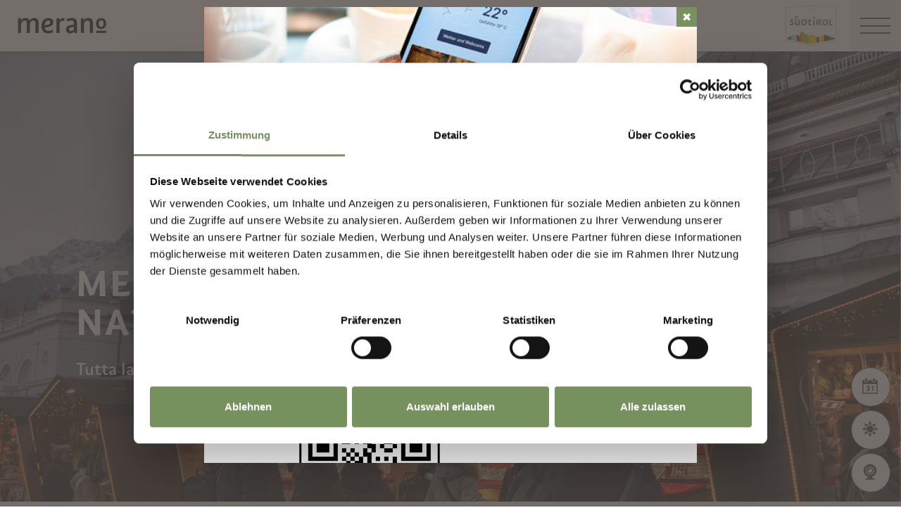

--- FILE ---
content_type: text/html; charset=utf-8
request_url: https://www.merano-suedtirol.it/it/merano/informazioni-servizi/eventi/mercatini-di-natale-merano.html?place=lagundo
body_size: 48357
content:


<!DOCTYPE html>
<html lang="it" class="no-js">
<head id="Head1"><link rel="preconnect" href="https://www.googletagmanager.com"><link rel="dns-prefetch" href="https://www.googletagmanager.com"><link rel="preconnect" href="https://www.google-analytics.com"><link rel="dns-prefetch" href="https://www.google-analytics.com"><script>var dataLayer = window.dataLayer = window.dataLayer || [];</script><script type="text/javascript">(function(w,d,s,l,i){w[l]=w[l]||[];w[l].push({'gtm.start':new Date().getTime(),event:'gtm.js'});var f=d.getElementsByTagName(s)[0],j=d.createElement(s),dl=l!='dataLayer'?'&l='+l:'';j.async=true;j.src='https://www.googletagmanager.com/gtm.js?id=' + i + dl; f.parentNode.insertBefore(j, f);})(window,document,'script','dataLayer','GTM-PS7PLWT');</script><meta http-equiv="content-type" content="text/html; charset=utf-8" /><style type="text/css">.clearfix:before,.row:before,.clearfix:after,.row:after{content:" ";display:table}
.clearfix:after,.row:after{clear:both}.visible-print{display:none}/*! normalize.css v4.0.0 | MIT License | github.com/necolas/normalize.css */html{font-family:sans-serif;-ms-text-size-adjust:100%;-webkit-text-size-adjust:100%}
body{margin:0}article,aside,details,figcaption,figure,footer,header,main,menu,nav,section,summary{display:block}
audio,canvas,progress,video{display:inline-block}audio:not([controls]){display:none;height:0}
progress{vertical-align:baseline}template,[hidden]{display:none}a{background-color:transparent}
a:active,a:hover{outline-width:0}abbr[title]{border-bottom:0;text-decoration:underline;text-decoration:underline dotted}
b,strong{font-weight:inherit}b,strong{font-weight:bolder}dfn{font-style:italic}
mark{background-color:#ff0;color:#000}small{font-size:80%}sub,sup{font-size:75%;line-height:0;position:relative;vertical-align:baseline}
sub{bottom:-0.25em}sup{top:-0.5em}img{border-style:none}svg:not(:root){overflow:hidden}
code,kbd,pre,samp{font-family:monospace,monospace;font-size:1em}figure{margin:1em 40px}
hr{height:0;overflow:visible}button,input,select,textarea{font:inherit}optgroup{font-weight:bold}
button,input,select{overflow:visible}button,input,select,textarea{margin:0}
button,select{text-transform:none}button,[type=button],[type=reset],[type=submit]{cursor:pointer}
[disabled]{cursor:default}button,html [type=button],[type=reset],[type=submit]{-webkit-appearance:button}
button::-moz-focus-inner,input::-moz-focus-inner{border:0;padding:0}button:-moz-focusring,input:-moz-focusring{outline:1px dotted ButtonText}
fieldset{border:1px solid #c0c0c0;margin:0 2px;padding:.35em .625em .75em}
legend{color:inherit;display:table;max-width:100%;padding:0;white-space:normal}
textarea{overflow:auto}[type=checkbox],[type=radio]{padding:0}[type=number]::-webkit-inner-spin-button,[type=number]::-webkit-outer-spin-button{height:auto}
[type=search]{-webkit-appearance:textfield}[type=search]::-webkit-search-cancel-button,[type=search]::-webkit-search-decoration{-webkit-appearance:none}
@font-face{font-family:"KievitWebPro";src:url("/img/fonts/KievitWebPro.woff") format("woff");font-weight:400;font-style:normal;font-display:swap}
@font-face{font-family:"KievitWebPro";src:url("/img/fonts/KievitWebPro-Bold.woff") format("woff");font-weight:700;font-style:normal;font-display:swap}
@font-face{font-family:"KievitWebPro";src:url("/img/fonts/KievitWebPro-Ita.woff") format("woff");font-weight:400;font-style:italic;font-display:swap}
@font-face{font-family:"KievitWebPro";src:url("/img/fonts/KievitWebPro-Medi.woff") format("woff");font-weight:500;font-style:normal;font-display:swap}
@font-face{font-family:"KievitWebPro";src:url("/img/fonts/KievitWebPro-MediIta.woff") format("woff");font-weight:500;font-style:italic;font-display:swap}
@font-face{font-family:"SuedtirolNext";src:url("/img/fonts/SuedtirolNextTT.woff");src:url("/img/fonts/SuedtirolNextTT.woff2") format("woff2"),url("/img/fonts/SuedtirolNextTT.woff") format("woff"),url("/img/fonts/SuedtirolNextTT.svg") format("svg");font-weight:normal;font-style:normal;font-display:swap}
@font-face{font-family:"SuedtirolNext";src:url("/img/fonts/SuedtirolNextTT-Bold.woff");src:url("/img/fonts/SuedtirolNextTT-Bold.woff2") format("woff2"),url("/img/fonts/SuedtirolNextTT-Bold.woff") format("woff"),url("/img/fonts/SuedtirolNextTT-Bold.svg") format("svg");font-weight:bold;font-style:normal;font-display:swap}
html{-moz-box-sizing:border-box;-webkit-box-sizing:border-box;box-sizing:border-box;font-size:1em;font-size:1.375em;-webkit-tap-highlight-color:rgba(0,0,0,0)}
@media only screen and (max-width:667px){html{font-size:1.0625em}}*,*:before,*:after{-moz-box-sizing:inherit;-webkit-box-sizing:inherit;box-sizing:inherit}
body{font-family:"KievitWebPro","Helvetica Neue",Helvetica,Arial,sans-serif;line-height:1.563;color:#808080;background-color:#fff}
@media only screen and (max-width:667px){body{line-height:1.3529411765}}
p{margin:0 0 10px}input,button,select,textarea{font-family:inherit;font-size:inherit;line-height:inherit}
figure{margin:0}.fluid-image{max-width:100%;height:auto;display:block}#aspnetForm{position:relative;overflow:hidden}
.logo-meranerland{display:block;padding:.2727272727em 0 0 .9090909091em}
.svg-logo__text-1{fill:#77a2b5}.svg-logo__text-2{fill:#77915d}.svg-logo__text-3{fill:#7b7979}
.container{max-width:1064px;margin:0 auto;position:relative}@media only screen and (max-width:1124px){.container{margin-left:.9090909091em;margin-right:.9090909091em}
}.content.no-hero-image{margin-top:4.5454545455em}.anchor-offset{display:block;position:relative;top:-120px;visibility:hidden}
.placeholer-slide{text-align:center;background-color:#efefef;margin-bottom:.2272727273em;padding:4.5454545455em .9090909091em;overflow:hidden}
.button{display:inline-block;padding:0 1em;margin-bottom:0;font-size:.7272727273em;font-weight:normal;line-height:2.2;text-align:center;white-space:nowrap;vertical-align:middle;cursor:pointer;background-image:none;border:1px solid transparent;color:#808080;text-transform:uppercase;background-color:#fff;border-color:#878787;position:relative;text-decoration:none}
.button.disabled,.button[disabled]{pointer-events:none;cursor:not-allowed;filter:alpha(opacity=65);opacity:.65}
.button .icon{display:inline-block;font-size:1.375em;color:#fff}.button--primary{color:#fff;background-color:#77925e;border-color:#77925e}
.button--secondary{color:#fff;background-color:#b8c6a9;border-color:#b8c6a9}
.button--gray{color:#fff;background-color:#878787;border-color:#878787}.button--empty{color:#77925e;background-color:transparent;border-color:transparent}
.button--full{width:100%;padding-left:0;padding-right:0}.row__overflow{overflow:hidden}
[class*=col-]{width:100%;position:relative;min-height:1px;float:left}[class*=gutter-]>[class*=col-]{-moz-box-sizing:border-box;-webkit-box-sizing:border-box;box-sizing:border-box}
.col-1{width:8.3333333333%}.col-push-1{left:8.3333333333%}.col-pull-1{right:8.3333333333%}
.col-2{width:16.6666666667%}.col-push-2{left:16.6666666667%}.col-pull-2{right:16.6666666667%}
.col-3{width:25%}.col-push-3{left:25%}.col-pull-3{right:25%}.col-4{width:33.3333333333%}
.col-push-4{left:33.3333333333%}.col-pull-4{right:33.3333333333%}.col-5{width:41.6666666667%}
.col-push-5{left:41.6666666667%}.col-pull-5{right:41.6666666667%}.col-6{width:50%}
.col-push-6{left:50%}.col-pull-6{right:50%}.col-7{width:58.3333333333%}.col-push-7{left:58.3333333333%}
.col-pull-7{right:58.3333333333%}.col-8{width:66.6666666667%}.col-push-8{left:66.6666666667%}
.col-pull-8{right:66.6666666667%}.col-9{width:75%}.col-push-9{left:75%}.col-pull-9{right:75%}
.col-10{width:83.3333333333%}.col-push-10{left:83.3333333333%}.col-pull-10{right:83.3333333333%}
.col-11{width:91.6666666667%}.col-push-11{left:91.6666666667%}.col-pull-11{right:91.6666666667%}
.col-12{width:100%}.col-push-12{left:100%}.col-pull-12{right:100%}.gutter-10{margin-left:-10px;margin-right:-10px}
.gutter-10>[class*=col-]{padding-left:10px;padding-right:10px}.gutter-15{margin-left:-15px;margin-right:-15px}
.gutter-15>[class*=col-]{padding-left:15px;padding-right:15px}@media(max-width :1280px){.col-xlg-push-0{left:0}
.col-xlg-pull-0{right:0}.col-xlg-1{width:8.3333333333%}.col-xlg-push-1{left:8.3333333333%}
.col-xlg-pull-1{right:8.3333333333%}.col-xlg-2{width:16.6666666667%}.col-xlg-push-2{left:16.6666666667%}
.col-xlg-pull-2{right:16.6666666667%}.col-xlg-3{width:25%}.col-xlg-push-3{left:25%}
.col-xlg-pull-3{right:25%}.col-xlg-4{width:33.3333333333%}.col-xlg-push-4{left:33.3333333333%}
.col-xlg-pull-4{right:33.3333333333%}.col-xlg-5{width:41.6666666667%}.col-xlg-push-5{left:41.6666666667%}
.col-xlg-pull-5{right:41.6666666667%}.col-xlg-6{width:50%}.col-xlg-push-6{left:50%}
.col-xlg-pull-6{right:50%}.col-xlg-7{width:58.3333333333%}.col-xlg-push-7{left:58.3333333333%}
.col-xlg-pull-7{right:58.3333333333%}.col-xlg-8{width:66.6666666667%}.col-xlg-push-8{left:66.6666666667%}
.col-xlg-pull-8{right:66.6666666667%}.col-xlg-9{width:75%}.col-xlg-push-9{left:75%}
.col-xlg-pull-9{right:75%}.col-xlg-10{width:83.3333333333%}.col-xlg-push-10{left:83.3333333333%}
.col-xlg-pull-10{right:83.3333333333%}.col-xlg-11{width:91.6666666667%}.col-xlg-push-11{left:91.6666666667%}
.col-xlg-pull-11{right:91.6666666667%}.col-xlg-12{width:100%}.col-xlg-push-12{left:100%}
.col-xlg-pull-12{right:100%}.gutter-xlg-0{margin-left:0;margin-right:0}.gutter-xlg-0>[class*=col-]{padding-left:0;padding-right:0}
.gutter-xlg-10{margin-left:-10px;margin-right:-10px}.gutter-xlg-10>[class*=col-]{padding-left:10px;padding-right:10px}
.gutter-xlg-15{margin-left:-15px;margin-right:-15px}.gutter-xlg-15>[class*=col-]{padding-left:15px;padding-right:15px}
}@media(max-width :1024px){.col-lg-push-0{left:0}.col-lg-pull-0{right:0}
.col-lg-1{width:8.3333333333%}.col-lg-push-1{left:8.3333333333%}.col-lg-pull-1{right:8.3333333333%}
.col-lg-2{width:16.6666666667%}.col-lg-push-2{left:16.6666666667%}.col-lg-pull-2{right:16.6666666667%}
.col-lg-3{width:25%}.col-lg-push-3{left:25%}.col-lg-pull-3{right:25%}.col-lg-4{width:33.3333333333%}
.col-lg-push-4{left:33.3333333333%}.col-lg-pull-4{right:33.3333333333%}.col-lg-5{width:41.6666666667%}
.col-lg-push-5{left:41.6666666667%}.col-lg-pull-5{right:41.6666666667%}.col-lg-6{width:50%}
.col-lg-push-6{left:50%}.col-lg-pull-6{right:50%}.col-lg-7{width:58.3333333333%}
.col-lg-push-7{left:58.3333333333%}.col-lg-pull-7{right:58.3333333333%}.col-lg-8{width:66.6666666667%}
.col-lg-push-8{left:66.6666666667%}.col-lg-pull-8{right:66.6666666667%}.col-lg-9{width:75%}
.col-lg-push-9{left:75%}.col-lg-pull-9{right:75%}.col-lg-10{width:83.3333333333%}
.col-lg-push-10{left:83.3333333333%}.col-lg-pull-10{right:83.3333333333%}
.col-lg-11{width:91.6666666667%}.col-lg-push-11{left:91.6666666667%}.col-lg-pull-11{right:91.6666666667%}
.col-lg-12{width:100%}.col-lg-push-12{left:100%}.col-lg-pull-12{right:100%}
.gutter-lg-0{margin-left:0;margin-right:0}.gutter-lg-0>[class*=col-]{padding-left:0;padding-right:0}
.gutter-lg-10{margin-left:-10px;margin-right:-10px}.gutter-lg-10>[class*=col-]{padding-left:10px;padding-right:10px}
.gutter-lg-15{margin-left:-15px;margin-right:-15px}.gutter-lg-15>[class*=col-]{padding-left:15px;padding-right:15px}
}@media(max-width :768px){.col-md-push-0{left:0}.col-md-pull-0{right:0}.col-md-1{width:8.3333333333%}
.col-md-push-1{left:8.3333333333%}.col-md-pull-1{right:8.3333333333%}.col-md-2{width:16.6666666667%}
.col-md-push-2{left:16.6666666667%}.col-md-pull-2{right:16.6666666667%}.col-md-3{width:25%}
.col-md-push-3{left:25%}.col-md-pull-3{right:25%}.col-md-4{width:33.3333333333%}
.col-md-push-4{left:33.3333333333%}.col-md-pull-4{right:33.3333333333%}.col-md-5{width:41.6666666667%}
.col-md-push-5{left:41.6666666667%}.col-md-pull-5{right:41.6666666667%}.col-md-6{width:50%}
.col-md-push-6{left:50%}.col-md-pull-6{right:50%}.col-md-7{width:58.3333333333%}
.col-md-push-7{left:58.3333333333%}.col-md-pull-7{right:58.3333333333%}.col-md-8{width:66.6666666667%}
.col-md-push-8{left:66.6666666667%}.col-md-pull-8{right:66.6666666667%}.col-md-9{width:75%}
.col-md-push-9{left:75%}.col-md-pull-9{right:75%}.col-md-10{width:83.3333333333%}
.col-md-push-10{left:83.3333333333%}.col-md-pull-10{right:83.3333333333%}
.col-md-11{width:91.6666666667%}.col-md-push-11{left:91.6666666667%}.col-md-pull-11{right:91.6666666667%}
.col-md-12{width:100%}.col-md-push-12{left:100%}.col-md-pull-12{right:100%}
.gutter-md-0{margin-left:0;margin-right:0}.gutter-md-0>[class*=col-]{padding-left:0;padding-right:0}
.gutter-md-10{margin-left:-10px;margin-right:-10px}.gutter-md-10>[class*=col-]{padding-left:10px;padding-right:10px}
.gutter-md-15{margin-left:-15px;margin-right:-15px}.gutter-md-15>[class*=col-]{padding-left:15px;padding-right:15px}
}@media(max-width :667px){.col-sm-push-0{left:0}.col-sm-pull-0{right:0}.col-sm-1{width:8.3333333333%}
.col-sm-push-1{left:8.3333333333%}.col-sm-pull-1{right:8.3333333333%}.col-sm-2{width:16.6666666667%}
.col-sm-push-2{left:16.6666666667%}.col-sm-pull-2{right:16.6666666667%}.col-sm-3{width:25%}
.col-sm-push-3{left:25%}.col-sm-pull-3{right:25%}.col-sm-4{width:33.3333333333%}
.col-sm-push-4{left:33.3333333333%}.col-sm-pull-4{right:33.3333333333%}.col-sm-5{width:41.6666666667%}
.col-sm-push-5{left:41.6666666667%}.col-sm-pull-5{right:41.6666666667%}.col-sm-6{width:50%}
.col-sm-push-6{left:50%}.col-sm-pull-6{right:50%}.col-sm-7{width:58.3333333333%}
.col-sm-push-7{left:58.3333333333%}.col-sm-pull-7{right:58.3333333333%}.col-sm-8{width:66.6666666667%}
.col-sm-push-8{left:66.6666666667%}.col-sm-pull-8{right:66.6666666667%}.col-sm-9{width:75%}
.col-sm-push-9{left:75%}.col-sm-pull-9{right:75%}.col-sm-10{width:83.3333333333%}
.col-sm-push-10{left:83.3333333333%}.col-sm-pull-10{right:83.3333333333%}
.col-sm-11{width:91.6666666667%}.col-sm-push-11{left:91.6666666667%}.col-sm-pull-11{right:91.6666666667%}
.col-sm-12{width:100%}.col-sm-push-12{left:100%}.col-sm-pull-12{right:100%}
.gutter-sm-0{margin-left:0;margin-right:0}.gutter-sm-0>[class*=col-]{padding-left:0;padding-right:0}
.gutter-sm-10{margin-left:-10px;margin-right:-10px}.gutter-sm-10>[class*=col-]{padding-left:10px;padding-right:10px}
.gutter-sm-15{margin-left:-15px;margin-right:-15px}.gutter-sm-15>[class*=col-]{padding-left:15px;padding-right:15px}
}@media(max-width :414px){.col-xs-push-0{left:0}.col-xs-pull-0{right:0}.col-xs-1{width:8.3333333333%}
.col-xs-push-1{left:8.3333333333%}.col-xs-pull-1{right:8.3333333333%}.col-xs-2{width:16.6666666667%}
.col-xs-push-2{left:16.6666666667%}.col-xs-pull-2{right:16.6666666667%}.col-xs-3{width:25%}
.col-xs-push-3{left:25%}.col-xs-pull-3{right:25%}.col-xs-4{width:33.3333333333%}
.col-xs-push-4{left:33.3333333333%}.col-xs-pull-4{right:33.3333333333%}.col-xs-5{width:41.6666666667%}
.col-xs-push-5{left:41.6666666667%}.col-xs-pull-5{right:41.6666666667%}.col-xs-6{width:50%}
.col-xs-push-6{left:50%}.col-xs-pull-6{right:50%}.col-xs-7{width:58.3333333333%}
.col-xs-push-7{left:58.3333333333%}.col-xs-pull-7{right:58.3333333333%}.col-xs-8{width:66.6666666667%}
.col-xs-push-8{left:66.6666666667%}.col-xs-pull-8{right:66.6666666667%}.col-xs-9{width:75%}
.col-xs-push-9{left:75%}.col-xs-pull-9{right:75%}.col-xs-10{width:83.3333333333%}
.col-xs-push-10{left:83.3333333333%}.col-xs-pull-10{right:83.3333333333%}
.col-xs-11{width:91.6666666667%}.col-xs-push-11{left:91.6666666667%}.col-xs-pull-11{right:91.6666666667%}
.col-xs-12{width:100%}.col-xs-push-12{left:100%}.col-xs-pull-12{right:100%}
.gutter-xs-0{margin-left:0;margin-right:0}.gutter-xs-0>[class*=col-]{padding-left:0;padding-right:0}
.gutter-xs-10{margin-left:-10px;margin-right:-10px}.gutter-xs-10>[class*=col-]{padding-left:10px;padding-right:10px}
.gutter-xs-15{margin-left:-15px;margin-right:-15px}.gutter-xs-15>[class*=col-]{padding-left:15px;padding-right:15px}
}@media all and (max-width:1280px){.hidden-xlg{display:none!important}.visible-xlg{display:block!important}
}@media all and (max-width:1024px){.hidden-lg{display:none!important}.visible-lg{display:block!important}
}@media all and (max-width:768px){.hidden-md{display:none!important}.visible-md{display:block!important}
}@media all and (max-width:667px){.hidden-sm{display:none!important}.visible-sm{display:block!important}
}@media all and (max-width:414px){.hidden-xs{display:none!important}.visible-xs{display:block!important}
}a{color:#404040;text-decoration:underline}h1,h2,h3,h4,h5,h6,.h1,.h2,.h3,.h4,.h5,.h6,.title-big,.title-medium,.title-small{font-family:inherit;font-weight:500;line-height:1;color:inherit}
h1 small,h2 small,h3 small,h4 small,h5 small,h6 small,.h1 small,.h2 small,.h3 small,.h4 small,.h5 small,.h6 small,h1 .small,h2 .small,h3 .small,h4 .small,h5 .small,h6 .small,.h1 .small,.h2 .small,.h3 .small,.h4 .small,.h5 .small,.h6 .small,.title-big small,.title-medium small,.title-small small{font-weight:normal;line-height:1;color:rgb(153.5,153.5,153.5)}
h1,.h1,h2,.h2,h3,.h3,.title-big,.title-medium,.title-small{margin-top:20px;margin-bottom:10px}
h1 small,.h1 small,h2 small,.h2 small,h3 small,.h3 small,h1 .small,.h1 .small,h2 .small,.h2 .small,h3 .small,.h3 .small,.title-big small,.title-medium small,.title-small small{font-size:65%}
h4,.h4,h5,.h5,h6,.h6,.title-big,.title-medium,.title-small{margin-top:10px;margin-bottom:10px}
h4 small,.h4 small,h5 small,.h5 small,h6 small,.h6 small,h4 .small,.h4 .small,h5 .small,.h5 .small,h6 .small,.h6 .small,.title-big small,.title-medium small,.title-small small{font-size:75%}
h1,.h1{font-family:"SuedtirolNext","KievitWebPro","Helvetica Neue",Helvetica,Arial,sans-serif;font-size:2.5em;font-weight:bold;line-height:1;text-transform:uppercase;color:#000;letter-spacing:.05em;margin-top:.1818181818em;margin-bottom:.1818181818em}
@media(max-width:667px){h1,.h1{font-size:1.5882352941em}}h2,.h2,.title-italic{font-family:"SuedtirolNext","KievitWebPro","Helvetica Neue",Helvetica,Arial,sans-serif;font-size:1.4545454545em;color:#000;font-weight:400}
@media(max-width:667px){h2,.h2,.title-italic{font-size:1.1764705882em;line-height:1.15}
}.title-big{font-family:"SuedtirolNext","KievitWebPro","Helvetica Neue",Helvetica,Arial,sans-serif;font-size:2.2727272727em;font-weight:bold;line-height:1;letter-spacing:.05em;color:#000;text-transform:uppercase}
h3,.h3{font-family:"SuedtirolNext","KievitWebPro","Helvetica Neue",Helvetica,Arial,sans-serif;font-size:1.1818181818em;font-weight:400;line-height:1.1}
.title-medium{font-family:"SuedtirolNext","KievitWebPro","Helvetica Neue",Helvetica,Arial,sans-serif;font-size:1.1818181818em;color:#000;font-weight:700;text-transform:uppercase}
h4,.h4,.title-small{font-size:.8181818182em;font-weight:700}h5,.h5{font-size:.7272727273em}
h6,.h6{font-size:.5454545455em}small,.small{font-size:85%}.text-medium{font-size:.8181818182em}
.text-small{font-size:.7272727273em}.text-tiny{font-size:.5454545455em}.link-more{display:inline-block;text-transform:uppercase;font-size:.7272727273em;font-weight:700;color:#404040;line-height:1.5625;padding-left:2.5em;position:relative;text-decoration:none}
.link-more .icon{position:absolute;font-size:1.5625em;top:0;bottom:0;left:0;display:block}
.link-more .icon::before{display:block}.link-more:hover,.link-more:focus,.link-more:active{text-decoration:none;color:#77925e}
.link-more:hover .icon,.link-more:focus .icon,.link-more:active .icon{fill:#77925e}
.text-color{color:#77925e}.text-color-title{color:#000}.nav-main{position:fixed;top:0;left:0;right:0;pointer-events:none;z-index:1050;height:3.3181818182em}
.nav-main a{text-decoration:none}.nav-main__content{background-color:#fff;box-shadow:#404040 0 0 5px;height:3.3181818182em;float:left;pointer-events:auto}
@media(max-width:1280px){.nav-main__content{float:none}}.nav-main .logo-main-region{width:12.2727272727em;height:73px;text-align:center;background-color:#fff;float:left}
@media(max-width:667px){.nav-main .logo-main-region{height:56px}}@media(max-width:410px){.nav-main .logo-main-region{position:absolute;top:0;left:0;width:9.5454545455em;top:50%;-webkit-transform:translateY(-50%);-moz-transform:translateY(-50%);-ms-transform:translateY(-50%);-o-transform:translateY(-50%);transform:translateY(-50%)}
}.nav-main .logo-main-region__image{display:block;max-width:100%;height:auto}
.nav-main .logo-main-region__image--svg{height:100%;width:100%}.nav-main .logo-suedtirol{float:right;text-align:center;background-color:#fff;width:5em;height:3.3181818182em;padding:.3636363636em .3636363636em}
.nav-main .logo-suedtirol svg,.nav-main .logo-suedtirol img{display:block;width:100%;height:100%}
.nav-main__dropdown{list-style:none;padding:0;margin:0 200px 0 270px;white-space:nowrap}
@media(max-width:1280px){.nav-main__dropdown{position:absolute;top:3.3181818182em;right:0;margin:0;background-color:#fff;width:33.4%;height:100vh;padding-bottom:3.3181818182em;white-space:normal;-webkit-transform:translateX(100%);-moz-transform:translateX(100%);-ms-transform:translateX(100%);-o-transform:translateX(100%);transform:translateX(100%);-webkit-transition:-webkit-transform ease-in-out .3s;-moz-transition:-moz-transform ease-in-out .3s;transition:transform ease-in-out .3s;display:block}
}@media(max-width:1024px){.nav-main__dropdown{width:50%}}@media(max-width:550px){.nav-main__dropdown{width:100%}
}.nav-main__level-0{display:inline-block}@media(max-width:1280px){.nav-main__level-0{display:block}
}.nav-main .icon-mobile{display:none}@media(max-width:1280px){.nav-main .icon-mobile{display:block;position:absolute;top:0;bottom:0;right:0;background-color:#77925e;text-align:center;font-size:.7272727273em;padding:1.0625em 1.25em 1.0625em 1.875em;color:#fff;line-height:2;font-weight:normal;letter-spacing:0;width:95px}
.nav-main .icon-mobile__icon{display:block;font-size:1.25em;width:1.875em;position:absolute;top:50%;-webkit-transform:translateY(-50%);-moz-transform:translateY(-50%);-ms-transform:translateY(-50%);-o-transform:translateY(-50%);transform:translateY(-50%);left:0}
}.nav-main__menu-0{display:block;padding:1.5625em 1.25em;font-size:.7272727273em;text-transform:uppercase;font-weight:700;letter-spacing:.05em;line-height:1.4375;position:relative;text-decoration:none}
@media(max-width:1510px){.nav-main__menu-0{padding:1.5625em 1.25em 1.5625em .625em}
}@media(max-width:1460px){.nav-main__menu-0{padding:1.5625em .9375em 1.5625em .3125em;letter-spacing:0}
}@media(max-width:1345px){.nav-main__menu-0{font-size:.6363636364em;padding:1.7857142857em 1.0714285714em 1.7857142857em .3571428571em;letter-spacing:0}
}@media(max-width:1280px){.nav-main__menu-0{font-size:.9090909091em;padding:.75em 95px .75em 1em;background-color:#efefef;margin-bottom:2px;overflow:hidden;letter-spacing:.05em}
}.nav-main__menu-0 .icon{display:block;font-size:.625em;position:absolute;right:0;top:50%;fill:#878787;stroke:#878787;stroke-width:1;-webkit-transform:translateY(-50%);-moz-transform:translateY(-50%);-ms-transform:translateY(-50%);-o-transform:translateY(-50%);transform:translateY(-50%)}
@media(max-width:1280px){.nav-main__menu-0 .icon{display:none;width:5em;height:1.25em;-webkit-transform:translateY(-50%) rotate(-90deg);-moz-transform:translateY(-50%) rotate(-90deg);-ms-transform:translateY(-50%) rotate(-90deg);-o-transform:translateY(-50%) rotate(-90deg);transform:translateY(-50%) rotate(-90deg)}
}.nav-main__flyout-0{display:none}.button-mobile{display:none;width:3.3181818182em;height:3.3181818182em;background:#efefef;text-align:center;line-height:3.3181818182;float:right;position:relative;cursor:pointer;-webkit-transition:background-color ease-in-out .3s;-moz-transition:background-color ease-in-out .3s;transition:background-color ease-in-out .3s}
.button-mobile__middle{display:block;position:absolute;top:50%;left:.6818181818em;right:.6818181818em;-webkit-transform:translateY(-50%);-moz-transform:translateY(-50%);-ms-transform:translateY(-50%);-o-transform:translateY(-50%);transform:translateY(-50%);height:2px;background-color:#404040;-webkit-transition:opacity ease-in-out .3s;-moz-transition:opacity ease-in-out .3s;transition:opacity ease-in-out .3s}
.button-mobile::before{content:"";top:1.1363636364em;left:.6818181818em;right:.6818181818em;position:absolute;height:2px;background-color:#404040;-webkit-transition:all ease-in-out .3s;-moz-transition:all ease-in-out .3s;transition:all ease-in-out .3s}
.button-mobile::after{content:"";bottom:1.1363636364em;left:.6818181818em;right:.6818181818em;position:absolute;height:2px;background-color:#404040;-webkit-transition:all ease-in-out .3s;-moz-transition:all ease-in-out .3s;transition:all ease-in-out .3s}
.button-mobile__icon{display:block;position:absolute;top:50%;left:.6818181818em;right:.6818181818em;-webkit-transform:translateY(-50%);-moz-transform:translateY(-50%);-ms-transform:translateY(-50%);-o-transform:translateY(-50%);transform:translateY(-50%)}
.button-mobile__bar{display:block;height:2px;background-color:#404040;margin:7px 0}
.button-mobile .icon{display:block;width:100%;height:100%;fill:#000}@media all and (max-width:1280px){.button-mobile{display:block}
}.menu-mobile__back{display:none}.menu-mobile__menu-top{display:none}.menu-mobile__sidebar{display:none}
.menu-mobile__language{display:none}.menu-mobile__search{display:none}.nav-search-box{float:right;width:3.3181818182em;height:3.3181818182em}
@media(max-width:340px){.nav-search-box{width:2.7272727273em}}.nav-search-box .button-search{width:100%;height:3.3181818182em;overflow:hidden;cursor:pointer;position:relative;display:block}
@media(max-width:1280px){.nav-search-box .button-search{display:none}}.nav-search-box .button-search .icon{display:block;font-size:.8181818182em;color:#fff;position:absolute;bottom:.4545454545em;right:.4545454545em;z-index:2}
.nav-search-box .button-search::before{content:"";display:block;position:absolute;top:0;left:0;width:100%;height:100%;background-color:#808080;-webkit-transform:skewX(-45deg) translate(65%,15%);-moz-transform:skewX(-45deg) translate(65%,15%);-ms-transform:skewX(-45deg) translate(65%,15%);-o-transform:skewX(-45deg) translate(65%,15%);transform:skewX(-45deg) translate(65%,15%)}
.nav-search-box__container{display:none;position:absolute}.nav-main-region{background-color:#fff;box-shadow:#404040 0 0 5px;height:113px;-webkit-transform:translateY(0%);-moz-transform:translateY(0%);-ms-transform:translateY(0%);-o-transform:translateY(0%);transform:translateY(0%);right:0;pointer-events:auto}
@media(max-width:1280px){.nav-main-region{height:3.3181818182em}}.nav-main-region__spacer{height:113px}
@media(max-width:1280px){.nav-main-region__spacer{height:3.3181818182em}
}.nav-main-region .logo-region{width:12.2727272727em;text-align:center;background-color:#fff;float:left;height:5.1363636364em;padding:.3636363636em .9090909091em}
@media(max-width:1280px){.nav-main-region .logo-region{height:3.3181818182em}
}@media(max-width:414px){.nav-main-region .logo-region{width:6.1764705882em}
}.nav-main-region .logo-region__image{display:block;object-fit:contain;max-width:100%;max-height:100%;width:auto}
.dorf-tirol .nav-main-region .logo-region__image,.familienurlaubdorftirolherbst .nav-main-region .logo-region__image,.lp-dorftirol-herbst .nav-main-region .logo-region__image,.herbsturlaubdorftirol .nav-main-region .logo-region__image,.dorftirol-urlaubinsuedtirol .nav-main-region .logo-region__image,.sanfteswanderndorftirol .nav-main-region .logo-region__image,.lp-dorftirol .nav-main-region .logo-region__image,.familienurlaubdorftirol .nav-main-region .logo-region__image,.winterurlaubdorftirol .nav-main-region .logo-region__image,.vacanzeatirolo .nav-main-region .logo-region__image{transform:translateX(-0.9090909091em);max-width:163px}
.nav-main-region__menu-top{height:1.8181818182em;background-color:#878787;padding-left:12.9545454545em;position:relative;z-index:-1}
.mgm .nav-main-region__menu-top{background-color:#bb1a3b}.nav-main-region__menu-top .menu-top__menu-item{display:inline-block;font-size:.5454545455em;font-weight:700;text-transform:uppercase;line-height:1.5;padding:.9166666667em 1.25em;color:#efefef}
@media(max-width:1280px){.nav-main-region__menu-top{display:none}}.nav-main-region__menu-top .languages{position:absolute;right:30px;-webkit-transform:translateY(-50%);-moz-transform:translateY(-50%);-ms-transform:translateY(-50%);-o-transform:translateY(-50%);transform:translateY(-50%);top:50%}
.nav-main-region__menu-top .languages .link{color:#fff}.nav-main-region__menu-top .languages .separator{color:#fff}
.nav-main-region__dropdown{list-style:none;padding:0;margin:0 200px 0 270px;white-space:nowrap}
@media(max-width:1280px){.nav-main-region__dropdown{top:5.1363636364em}}
.nav-main-region__flyout-0{display:none}@media(max-width:1280px){.nav-main-region .nav-main__dropdown{top:3.3181818182em;padding-bottom:3.3181818182em}
}.nav-main-region .nav-search-box__container{top:5.1363636364em}@media(max-width:1280px){.nav-main-region .nav-search-box__container{top:3.3181818182em}
}@media(max-width:850px){.nav-main-microsite .logo-suedtirol{display:block}
}@media(max-width:435px){.nav-main-microsite .logo-suedtirol{display:none}
}.nav-main-microsite__level-0{position:relative}.nav-main-microsite__flyout-0{display:none}
.nav-main-microsite .menu-mobile__language .logo-suedtirol{display:none}
@media(max-width:435px){.nav-main-microsite .menu-mobile__language .logo-suedtirol{display:block}
}.languages{font-weight:700;font-size:12px;text-transform:uppercase}.languages .container{display:flex;justify-content:space-between;align-items:center;flex-wrap:wrap}
.languages .separator{margin:0 .4166666667em}.languages .link{text-decoration:none}
.languages .link:hover,.languages .linkfocus,.languages .link:active,.languages .link.active{color:#77925e;text-decoration:none}
.languages .link.active{color:#fff;text-decoration:underline}.base-slide{margin-bottom:4.5454545455em}
.base-slide__block{margin-top:2.2727272727em}.divider{margin-top:1.3636363636em}
.divider .container{padding-top:1.3636363636em}.divider .container::before{content:"";display:block;position:absolute;top:0;left:0;height:.2727272727em;width:2.5909090909em;background-color:#000}
.background{background-color:#efefef;padding:1.8181818182em 0;position:relative}
.background:after{background:inherit;bottom:0;content:"";display:block;height:50%;left:0;position:absolute;right:0;-webkit-transform:skewY(-1.5deg);-moz-transform:skewY(-1.5deg);-ms-transform:skewY(-1.5deg);-o-transform:skewY(-1.5deg);transform:skewY(-1.5deg);-webkit-transform-origin:100%;-moz-transform-origin:100%;-ms-transform-origin:100%;-o-transform-origin:100%;transform-origin:100%;z-index:-1}
.hgroup{margin-bottom:.9090909091em}.ajax-container{position:relative}.ajax-loading{display:none}
.ajax-container{position:relative}.ajax-loading{display:none}.page-sidebar{position:fixed;right:.6818181818em;bottom:.6818181818em;z-index:999}
@media(max-width:667px){.page-sidebar{right:0;left:0;bottom:0;padding:.4545454545em 1.3636363636em;display:flex;justify-content:space-evenly}
.page-sidebar:before{background:inherit;top:-25%;content:"";display:block;height:150%;left:-2px;position:absolute;right:-2px;transform:skewY(-1.25deg);transform-origin:100%;z-index:-1;background-color:#efefef;border:solid 2px #fff}
}.page-sidebar-item{position:relative;height:2.5454545455em;display:block;margin-bottom:.2272727273em;text-decoration:none}
@media(max-width:1238px){.page-sidebar-item{font-size:.7272727273em}}.page-sidebar-item__icon{display:block;width:2.5454545455em;height:2.5454545455em;padding:.6818181818em;border:solid 1px #404040;border-radius:50%;background-color:#fff;position:absolute;top:0;right:0;z-index:2}
.page-sidebar-item__icon svg{display:block;width:100%;height:100%;fill:#404040}
.page-sidebar-item__icon .icon{display:block;color:#404040;font-size:1em}
@media(max-width:667px){.page-sidebar-item__icon .icon{font-size:30px}}.page-sidebar-item__icon .icon::before{display:block}
@media(max-width:667px){.page-sidebar-item__icon{border:0;background-color:transparent;padding:.1363636364em;position:static}
}.page-sidebar-item__text{font-size:.7272727273em;line-height:1;display:block;background-color:#404040;color:#fff;text-transform:uppercase;font-weight:700;text-decoration:none;position:absolute;top:50%;-webkit-transform:translateY(-50%);-moz-transform:translateY(-50%);-ms-transform:translateY(-50%);-o-transform:translateY(-50%);transform:translateY(-50%);right:1.75em;z-index:1;max-width:10px;overflow:hidden;-webkit-transition:max-width ease-in-out .6s;-moz-transition:max-width ease-in-out .6s;transition:max-width ease-in-out .6s}
@media(max-width:667px){.page-sidebar-item__text{max-width:none;font-size:1.25em;background-color:transparent;color:#404040;left:0;display:none}
}.page-sidebar-item__text-content{white-space:nowrap;display:block;padding:.5em 3.75em .5em 1.25em}
.page-sidebar-item:hover .page-sidebar-item__text{max-width:300px}.page-sidebar{position:fixed;right:.6818181818em;bottom:.6818181818em;z-index:999}
@media(max-width:667px){.page-sidebar{right:0;left:0;bottom:0;padding:.4545454545em 1.3636363636em;display:flex;justify-content:space-evenly}
.page-sidebar:before{background:inherit;top:-25%;content:"";display:block;height:150%;left:-2px;position:absolute;right:-2px;transform:skewY(-1.25deg);transform-origin:100%;z-index:-1;background-color:#efefef;border:solid 2px #fff}
}.page-sidebar-item{position:relative;height:2.5454545455em;display:block;margin-bottom:.2272727273em;text-decoration:none}
@media(max-width:1238px){.page-sidebar-item{font-size:.7272727273em}}.page-sidebar-item__icon{display:block;width:2.5454545455em;height:2.5454545455em;padding:.6818181818em;border:solid 1px #404040;border-radius:50%;background-color:#fff;position:absolute;top:0;right:0;z-index:2}
.page-sidebar-item__icon svg{display:block;width:100%;height:100%;fill:#404040}
.page-sidebar-item__icon .icon{display:block;color:#404040;font-size:1em}
@media(max-width:667px){.page-sidebar-item__icon .icon{font-size:30px}}.page-sidebar-item__icon .icon::before{display:block}
@media(max-width:667px){.page-sidebar-item__icon{border:0;background-color:transparent;padding:.1363636364em;position:static}
}.page-sidebar-item__text{font-size:.7272727273em;line-height:1;display:block;background-color:#404040;color:#fff;text-transform:uppercase;font-weight:700;text-decoration:none;position:absolute;top:50%;-webkit-transform:translateY(-50%);-moz-transform:translateY(-50%);-ms-transform:translateY(-50%);-o-transform:translateY(-50%);transform:translateY(-50%);right:1.75em;z-index:1;max-width:10px;overflow:hidden;-webkit-transition:max-width ease-in-out .6s;-moz-transition:max-width ease-in-out .6s;transition:max-width ease-in-out .6s}
@media(max-width:667px){.page-sidebar-item__text{max-width:none;font-size:1.25em;background-color:transparent;color:#404040;left:0;display:none}
}.page-sidebar-item__text-content{white-space:nowrap;display:block;padding:.5em 3.75em .5em 1.25em}
.page-sidebar-item:hover .page-sidebar-item__text{max-width:300px}.news{position:relative;overflow:hidden;width:100%;background:#efefef;padding:5px 0}
.news__slider{display:inline-block;white-space:nowrap;padding-left:100%;-webkit-animation-iteration-count:infinite;-moz-animation-iteration-count:infinite;animation-iteration-count:infinite;-webkit-animation-timing-function:linear;-moz-animation-timing-function:linear;animation-timing-function:linear;-webkit-animation-name:ticker;-moz-animation-name:ticker;animation-name:ticker;-webkit-animation-duration:30s;-moz-animation-duration:30s;animation-duration:30s}
.news-item{display:inline-block;position:relative;font-size:22px;padding:0 12px}
.news-item__link{text-decoration:none}.news-item__link:hover,.news-item__link:focus,.news-item__link:active{text-decoration:none}
.news-item__icon{font-size:0;display:inline-block;position:relative;top:3px;margin-right:5px}
.news-item .inner{display:inline-block;vertical-align:middle;color:#404040}
.news-item .inner *{display:inline-block;vertical-align:middle}.news-item__date{font-weight:bold;font-size:20px;margin-right:5px;font-size:20px}
@media only screen and (max-width:667px){.news-item__date{font-size:15px}
}.news-item__content{font-size:22px}@media only screen and (max-width:667px){.news-item__content{font-size:17px}
}.news-item__text-more{font-weight:bold}@-webkit-keyframes ticker{0%{-webkit-transform:translate3d(0,0,0);-moz-transform:translate3d(0,0,0);-ms-transform:translate3d(0,0,0);-o-transform:translate3d(0,0,0);transform:translate3d(0,0,0);visibility:visible}
100%{-webkit-transform:translate3d(-100%,0,0);-moz-transform:translate3d(-100%,0,0);-ms-transform:translate3d(-100%,0,0);-o-transform:translate3d(-100%,0,0);transform:translate3d(-100%,0,0)}
}@keyframes ticker{0%{-webkit-transform:translate3d(0,0,0);-moz-transform:translate3d(0,0,0);-ms-transform:translate3d(0,0,0);-o-transform:translate3d(0,0,0);transform:translate3d(0,0,0);visibility:visible}
100%{-webkit-transform:translate3d(-100%,0,0);-moz-transform:translate3d(-100%,0,0);-ms-transform:translate3d(-100%,0,0);-o-transform:translate3d(-100%,0,0);transform:translate3d(-100%,0,0)}
}.hero-images-slider{white-space:nowrap;overflow:hidden;position:relative;font-size:0}
.hero-images-slider .hero-image{display:inline-block;white-space:normal;font-size:22px}
@media only screen and (max-width:667px){.hero-images-slider .hero-image{font-size:17px}
}.hero-images-slider .flickity-prev-next-button{width:60px;height:60px}.hero-images-slider .flickity-button{background:transparent}
.hero-images-slider .flickity-button-icon{fill:#fff}.hero-images-slide .badge{position:absolute;bottom:2.8636363636em;right:2.2727272727em;width:9.9090909091em;height:9.9090909091em;border-radius:50%;background-color:#77925e;display:flex;align-items:center;justify-content:center;padding:1.5909090909em;text-align:center;color:#fff;letter-spacing:.1em;text-transform:uppercase;line-height:1.25;z-index:10;text-decoration:none}
.hero-images-slide .badge__content{flex-basis:100%}.hero-images-slide .badge__text{font-size:.9090909091em;font-weight:700;display:block}
.hero-images-slide .badge__link{display:block;font-size:.6363636364em;color:#fff;padding-top:10px;margin:.9090909091em 0 0 0;border-top:dotted 2px #fff;font-weight:400}
@media only screen and (max-width:768px){.hero-images-slide .badge{bottom:.9090909091em;font-size:.8181818182em;right:3.9444444444em}
}@media only screen and (max-width:560px){.hero-images-slide .badge{right:auto;left:0}
}.hero-images-slide .badge__merano{font-family:"SuedtirolNext","KievitWebPro","Helvetica Neue",Helvetica,Arial,sans-serif;color:#000;text-transform:none;letter-spacing:0}
.hero-images-slide .badge__merano .badge__text{font-weight:normal}.hero-images-slide .badge__merano .badge__link{border-top:0;color:#000}
.hero-images-slide .badge__merano-logo{display:block;width:100%;height:auto;margin:.4545454545em 0}
.hero-image{position:relative;width:100vw}.hero-image__logo{position:absolute;top:0;left:0;z-index:5}
.hero-image__logo .svg-logo__text-1{fill:#fff}.hero-image__logo .svg-logo__text-2{fill:#fff}
.hero-image__logo .svg-logo__text-3{fill:#fff}.hero-image__image-container{position:relative}
@media only screen and (max-width:560px){.hero-image__image-container{order:-1}
.hero-image__image-container::before{content:"";position:absolute;top:0;left:0;right:0;bottom:0;z-index:4;background-color:rgba(0,0,0,0.3);background-image:-moz-linear-gradient(left,rgba(0,0,0,0.3) 0,rgba(0,0,0,0) 80%);background-image:-webkit-gradient(linear,left top,right top,color-stop(0%,rgba(0,0,0,0.3)),color-stop(80%,rgba(0,0,0,0)));background-image:-webkit-linear-gradient(left,rgba(0,0,0,0.3) 0,rgba(0,0,0,0) 80%);background-image:-o-linear-gradient(left,rgba(0,0,0,0.3) 0,rgba(0,0,0,0) 80%);background:-ms-linear-gradient(left,rgba(0,0,0,0.3) 0,rgba(0,0,0,0) 80%);background:linear-gradient(to right,rgba(0,0,0,0.3) 0,rgba(0,0,0,0) 80%);filter:progid:DXImageTransform.Microsoft.gradient(startColorstr="$from",endColorstr="$to",GradientType=1)}
}.hero-image.with-content::before{content:"";position:absolute;top:0;left:0;right:0;bottom:0;z-index:4;background-color:rgba(0,0,0,0.3);background-image:-moz-linear-gradient(left,rgba(0,0,0,0.3) 0,rgba(0,0,0,0) 80%);background-image:-webkit-gradient(linear,left top,right top,color-stop(0%,rgba(0,0,0,0.3)),color-stop(80%,rgba(0,0,0,0)));background-image:-webkit-linear-gradient(left,rgba(0,0,0,0.3) 0,rgba(0,0,0,0) 80%);background-image:-o-linear-gradient(left,rgba(0,0,0,0.3) 0,rgba(0,0,0,0) 80%);background:-ms-linear-gradient(left,rgba(0,0,0,0.3) 0,rgba(0,0,0,0) 80%);background:linear-gradient(to right,rgba(0,0,0,0.3) 0,rgba(0,0,0,0) 80%);filter:progid:DXImageTransform.Microsoft.gradient(startColorstr="$from",endColorstr="$to",GradientType=1)}
@media only screen and (max-width:560px){.hero-image.with-content::before{content:none}
}.hero-image__image{display:block;width:100%;height:auto}.hero-image__video video{display:block}
@media only screen and (min-width:768px){.hero-image__video{position:absolute;top:0;bottom:0;width:100%;height:100%;overflow:hidden}
.hero-image__video video{display:block;min-width:100%;min-height:100%;width:auto;height:auto;position:absolute;top:50%;left:50%;transform:translate(-50%,-50%)}
}.hero-image__content{position:absolute;top:60%;left:50px;right:50px;-webkit-transform:translateY(-50%);-moz-transform:translateY(-50%);-ms-transform:translateY(-50%);-o-transform:translateY(-50%);transform:translateY(-50%);z-index:5}
@media(max-width:560px){.hero-image__content{display:none;order:1;-webkit-transform:translateY(0);-moz-transform:translateY(0);-ms-transform:translateY(0);-o-transform:translateY(0);transform:translateY(0);top:0;position:relative;padding-top:.9090909091em;padding-bottom:.9090909091em}
}.hero-image .container{position:relative}.hero-image__content-size{padding:0 13.1818181818em 0 0;max-width:38.6363636364em}
@media only screen and (max-width:1200px){.hero-image__content-size{padding:0 4.5454545455em}
}@media only screen and (max-width:560px){.hero-image__content-size{padding-left:0;padding-right:0}
}.hero-image__title{color:#fff;margin-bottom:.4545454545em}@media only screen and (max-width:560px){.hero-image__title{color:#000}
}.hero-image__subtitle{color:#fff}@media only screen and (max-width:560px){.hero-image__subtitle{color:#000}
}.hero-image__link-more{color:#fff;text-decoration:underline;white-space:nowrap}
@media only screen and (max-width:560px){.hero-image__link-more{color:#000}
}@media only screen and (max-width:560px){.tns-horizontal.tns-subpixel>.tns-item.hero-image-module{display:inline-flex;flex-direction:column}
}@media only screen and (max-width:560px){.hero-images .hero-image-module{display:inline-flex;flex-direction:column}
}@media only screen and (max-width:768px){.hero-image-module .hero-image__content-size{padding-right:11.3636363636em}
}@media only screen and (max-width:560px){.hero-image-module .hero-image__content-size{padding-left:0;padding-right:0}
}@media only screen and (max-width:560px){.hero-image-module .hero-image__content{display:block;position:static}
}.gigapixel__iframe{border:0;display:block;width:100%;height:100%}@media only screen and (max-width:768px){.gigapixel__iframe{min-height:400px}
}.ln-widget-container{display:-webkit-box;display:-moz-box;display:box;display:-webkit-flex;display:-moz-flex;display:-ms-flexbox;display:flex;position:absolute;bottom:.7272727273em;left:8.1818181818em}
@media only screen and (max-width:1280px){.ln-widget-container{left:4.5454545455em}
}@media only screen and (max-width:1024px){.ln-widget-container{left:2.2727272727em}
}@media only screen and (max-width:768px){.ln-widget-container{-webkit-box-orient:vertical;-moz-box-orient:vertical;box-orient:vertical;-webkit-box-direction:normal;-moz-box-direction:normal;box-direction:normal;-webkit-flex-direction:column;-moz-flex-direction:column;flex-direction:column;-ms-flex-direction:column;left:3.6363636364em}
}@media only screen and (max-width:560px){.ln-widget-container{left:inherit;right:15px}
}.ln-widget-container .ln-widget{margin-right:20px;border-width:4px!important}
@media only screen and (max-width:768px){.ln-widget-container .ln-widget{margin-top:20px;margin-right:0}
}@media only screen and (max-width:414px){.ln-widget-container .ln-widget{height:150px;width:150px;margin-top:15px}
}.hero-images-slide{position:relative;overflow:hidden}.hero-images-slide .tns-controls:focus{outline:0}
.hero-images-slide .tns-outer{position:relative}.hero-images-slide .tns-controls{position:absolute;top:50%;-webkit-transform:translateY(-50%);-moz-transform:translateY(-50%);-ms-transform:translateY(-50%);-o-transform:translateY(-50%);transform:translateY(-50%);left:0;right:0;z-index:100}
@media(max-width:560px){.hero-images-slide .tns-controls{top:70px;-webkit-transform:translateY(0);-moz-transform:translateY(0);-ms-transform:translateY(0);-o-transform:translateY(0);transform:translateY(0)}
}.hero-images-slide .tns-controls [aria-controls]{background:transparent;border:0;width:3.6363636364em;height:3.6363636364em}
.hero-images-slide .tns-controls [aria-controls] .icon{display:block;font-size:3.6363636364em;color:#fff}
.hero-images-slide .tns-controls [aria-controls][data-controls=prev]{float:left}
.hero-images-slide .tns-controls [aria-controls][data-controls=next]{float:right}
.hero-images-slide .tns-controls [aria-controls]:focus{outline:0}@media only screen and (min-width:561px){.hero-images-slide__with-zoom .hero-image{-webkit-transition:-webkit-transform 1.55s ease 0s;-moz-transition:-moz-transform 1.55s ease 0s;transition:transform 1.55s ease 0s;-webkit-transform:scale(1);-moz-transform:scale(1);-ms-transform:scale(1);-o-transform:scale(1);transform:scale(1)}
}@media only screen and (min-width:561px){.hero-images-slide__with-zoom .hero-image.zoom{-webkit-transition:-webkit-transform 2.55s ease 0s;-moz-transition:-moz-transform 2.55s ease 0s;transition:transform 2.55s ease 0s;-webkit-transform:scale(1.15);-moz-transform:scale(1.15);-ms-transform:scale(1.15);-o-transform:scale(1.15);transform:scale(1.15)}
}.hero-images-slide .youtube-iframe-wrapper{width:100%;position:absolute;left:0;top:0;height:100%;pointer-events:none;opacity:0;-webkit-transition:all .3s ease-in;-moz-transition:all .3s ease-in;transition:all .3s ease-in}
@media(max-width:560px){.hero-images-slide .youtube-iframe-wrapper{height:100vw;overflow:hidden}
}.hero-images-slide .youtube-iframe-wrapper.js-show{opacity:1}.hero-images-slide .youtube-iframe{position:absolute;pointer-events:none;left:0;margin-top:-60px;top:0;right:0;bottom:0}
.hero-images-slide .youtube-iframe__spacer{padding-bottom:56.25%}.content-text-slide{margin-top:1.8181818182em;overflow:hidden}
.content-text-slide .container{position:relative;display:-webkit-box;display:-moz-box;display:box;display:-webkit-flex;display:-moz-flex;display:-ms-flexbox;display:flex;-webkit-box-align:start;-moz-box-align:start;box-align:start;-webkit-align-items:flex-start;-moz-align-items:flex-start;-ms-align-items:flex-start;-o-align-items:flex-start;align-items:flex-start;-ms-flex-align:start}
@media(max-width:1064px){.content-text-slide .container{-webkit-box-lines:multiple;-moz-box-lines:multiple;box-lines:multiple;-webkit-flex-wrap:wrap;-moz-flex-wrap:wrap;-ms-flex-wrap:wrap;flex-wrap:wrap}
}.content-text-slide img{max-width:100%;height:auto!important}.content-text-slide__content{flex-basis:100%;max-width:100%}
.content-text-item{position:relative}.content-text-item__author{margin-top:2.2727272727em}
.content-text-item.read-more{max-height:10.9090909091em;overflow:hidden;padding-bottom:2.9090909091em;-webkit-transition:max-height linear .6s;-moz-transition:max-height linear .6s;transition:max-height linear .6s;margin-top:1.8181818182em}
.content-text-item.read-more.first{margin-top:0}@media(max-width:667px){.content-text-item.read-more{max-height:10.4117647059em}
}.content-text-item.read-more .read-more__buttons{position:absolute;bottom:0;left:0;right:0;background-color:#fff;padding-top:1.3636363636em}
.background .content-text-item.read-more .read-more__buttons{background-color:#efefef}
.content-text-item.read-more .link-more{cursor:pointer;position:relative;padding-left:2em;text-decoration:none}
.content-text-item.read-more .link-more .icon{position:absolute;top:2px;left:0;display:block;font-size:1em;-webkit-transition:-webkit-transform ease-in .2s;-moz-transition:-moz-transform ease-in .2s;transition:transform ease-in .2s;-webkit-transform-origin:50%;-moz-transform-origin:50%;-ms-transform-origin:50%;-o-transform-origin:50%;transform-origin:50%;width:16px;height:16px}
.content-text-item.read-more .link-more .icon::before{display:block}.content-text-item.read-more.active{max-height:none}
.content-text-item.read-more.active .link-more .icon{-webkit-transform:rotate(180deg);-moz-transform:rotate(180deg);-ms-transform:rotate(180deg);-o-transform:rotate(180deg);transform:rotate(180deg)}
.content-text-item.text-narrow{margin:0 16.66667%}@media only screen and (max-width:768px){.content-text-item.text-narrow{margin:0}
}.content-text-item .first-letter{position:absolute;top:0;left:0;z-index:-1;font-size:15.9090909091em;line-height:.9;color:#efefef;font-weight:700;font-style:italic;-webkit-transform:translate(-50%,-0.1142857143em);-moz-transform:translate(-50%,-0.1142857143em);-ms-transform:translate(-50%,-0.1142857143em);-o-transform:translate(-50%,-0.1142857143em);transform:translate(-50%,-0.1142857143em)}
@media only screen and (max-width:768px){.content-text-item .first-letter{-webkit-transform:translate(-10%,-0.1142857143em);-moz-transform:translate(-10%,-0.1142857143em);-ms-transform:translate(-10%,-0.1142857143em);-o-transform:translate(-10%,-0.1142857143em);transform:translate(-10%,-0.1142857143em)}
}.content-text-item a{text-decoration:underline}.content-text-infobox{width:476px;flex-shrink:0;position:relative;top:-2.7272727273em;z-index:5;padding:2.2727272727em 100px 5.2272727273em 100px;color:#fff}
@media(max-width:1064px){.content-text-infobox{width:100%;overflow:hidden;top:0;margin-top:2.2727272727em}
}@media(max-width:667px){.content-text-infobox{padding-left:.9090909091em;padding-right:.9090909091em;padding-bottom:115px}
}.content-text-infobox.infobox-background::before{content:"";position:absolute;top:-100px;bottom:40px;z-index:-1;left:35px;right:35px;background-color:#808080;-webkit-transform:rotate(-9deg);-moz-transform:rotate(-9deg);-ms-transform:rotate(-9deg);-o-transform:rotate(-9deg);transform:rotate(-9deg)}
@media(max-width:1064px){.content-text-infobox.infobox-background::before{top:auto;bottom:21%;height:100%}
}@media(max-width:667px){.content-text-infobox.infobox-background::before{left:-100px;right:-100px}
}.content-text-infobox__title{color:#fff;margin:0 0 1.1538461538em}.content-text-infobox__desc{font-size:.8181818182em;margin-bottom:.8333333333em;line-height:1.2777777778}
.content-text-infobox__link{color:#fff}.content-text-infobox__link .icon{fill:#fff}
.content-text-infobox__link:hover{color:#fff}.content-text-infobox__link:hover .icon{fill:#fff}
.sitepath{margin:0 0 .4545454545em 0;font-size:.5454545455em;text-transform:uppercase}
.sitepath ol{list-style:none;margin:0;padding:0;overflow:hidden}.sitepath li{float:left;margin-right:.8333333333em}
.sitepath .item{display:block;text-decoration:none;color:#808080}.responsive-table{margin:1em 0;border-collapse:collapse}
@media(max-width:667px){.responsive-table{width:100%}}.responsive-table tr{border-top:1px solid #878787;border-bottom:1px solid #878787}
.responsive-table th{display:none}.responsive-table td{display:block;position:relative}
.responsive-table td:first-child{padding-top:.5em}.responsive-table td:last-child{padding-bottom:.5em}
.responsive-table td:before{content:attr(data-th) " ";width:45%;display:block;position:absolute;left:0}
@media(min-width:667px){.responsive-table td:before{display:none}}.responsive-table th,.responsive-table td{text-align:left}
@media(min-width:667px){.responsive-table th,.responsive-table td{display:table-cell;padding:.25em .5em}
.responsive-table th:first-child,.responsive-table td:first-child{padding-left:0}
.responsive-table th:last-child,.responsive-table td:last-child{padding-right:0}
}.responsive-table{color:#808080;overflow:hidden;font-size:.8181818182em}
.responsive-table tr{border-color:rgb(213.5,213.5,213.5)}.responsive-table th,.responsive-table td{margin:.5em 1em}
@media(min-width:667px){.responsive-table th,.responsive-table td{padding:.5em 1em!important}
}@media(max-width:667px){.responsive-table th,.responsive-table td{padding:.5em 1em .5em 50%!important}
}.responsive-table th,.responsive-table td:before{color:#000;line-height:1.2}
.background .responsive-table{background-color:#efefef}</style><script type="text/javascript" data-cookieconsent="ignore">var LoadedListener=new function(){var a=[],d=[];this.Add=function(b,c){d.hasOwnProperty(b)?c():a.push({a:c,b:b})};this.Loaded=function(b,c){d.hasOwnProperty(b)||(d[b]=!0,setTimeout(function(){a.forEach(function(a){a.b==b&&a.a()})},c))}},CssLoadedListener={Add:function(a){LoadedListener.Add("css",a)},Loaded:function(){LoadedListener.Loaded("css",100)}};</script><link rel="preload" href="/css/generator/202506171834/?78336C424B574E476E304C6B487266627059556F564E564E493266434C6838374E655A53544C53747263747A346438516454556932773D3D" as="style" onload="this.rel='stylesheet'; if(document.documentElement.className.indexOf('css-loaded') == -1){document.documentElement.className += ' css-loaded'; CssLoadedListener.Loaded();}"><noscript><link rel="stylesheet" href="/css/generator/202506171834/?78336C424B574E476E304C6B487266627059556F564E564E493266434C6838374E655A53544C53747263747A346438516454556932773D3D"></noscript><script type="text/javascript">(function(h){var d=function(d,e,n){function k(a){if(b.body)return a();setTimeout(function(){k(a)})}function f(){a.addEventListener&&a.removeEventListener("load",f);a.media=n||"all"}var b=h.document,a=b.createElement("link"),c;if(e)c=e;else{var l=(b.body||b.getElementsByTagName("head")[0]).childNodes;c=l[l.length-1]}var m=b.styleSheets;a.rel="stylesheet";a.href=d;a.media="only x";k(function(){c.parentNode.insertBefore(a,e?c:c.nextSibling)});var g=function(b){for(var c=a.href,d=m.length;d--;)if(m[d].href===c)return b();setTimeout(function(){g(b)})};a.addEventListener&&a.addEventListener("load",f);a.onloadcssdefined=g;g(f);return a};"undefined"!==typeof exports?exports.loadCSS=d:h.loadCSS=d})("undefined"!==typeof global?global:this);(function(a){if(a.loadCSS){var b=loadCSS.relpreload={};b.support=function(){try{return a.document.createElement("link").relList.supports("preload")}catch(f){return!1}};b.poly=function(){for(var b=a.document.getElementsByTagName("link"),d=0;d<b.length;d++){var c=b[d];"preload"===c.rel&&"style"===c.getAttribute("as")&&(a.loadCSS(c.href,c),c.rel=null)}};if(!b.support()){b.poly();var e=a.setInterval(b.poly,300);a.addEventListener&&a.addEventListener("load",function(){a.clearInterval(e); if(document.documentElement.className.indexOf("css-loaded") == -1){document.documentElement.className += ' css-loaded'; CssLoadedListener.Loaded();}});a.attachEvent&&a.attachEvent("onload",function(){a.clearInterval(e); if(document.documentElement.className.indexOf("css-loaded") == -1) {document.documentElement.className += ' css-loaded'; CssLoadedListener.Loaded();}})}}})(this);</script><meta name="dc.language" content="it-IT" /><meta name="dcterms.audience" content="all" /><meta name="dcterms.publisher" content="Consisto GmbH" /><meta name="generator" content="Consisto.CMS V4.7.0.0, SRVWEB02-20260114162042" /><meta name="p:domain_verify" content="b71ca2529937a030f4c454dd9327b7fb" /><meta name="p:domain_verify" content="06833b2601a9e97340c0707f8f5e7a1a" /><meta name="rating" content="general" /><meta name="robots" content="all" /><meta name="viewport" content="width=device-width, initial-scale=1" />
    <script data-cookieconsent="ignore">document.documentElement.className = document.documentElement.className.replace("no-js", "js");</script>
    
    <link rel="preconnect" href="https://secure.adnxs.com" /><link rel="dns-prefetch" href="https://secure.adnxs.com" /><link rel="preconnect" href="https://www.google.com" /><link rel="dns-prefetch" href="https://www.google.com" /><link rel="preconnect" href="https://www.google.it" /><link rel="dns-prefetch" href="https://www.google.it" /><link rel="preconnect" href="https://www.googleadservices.com" /><link rel="dns-prefetch" href="https://www.googleadservices.com" /><link rel="preload" href="/img/fonts/SuedtirolNextTT.woff2" as="font" type="font/woff2" crossorigin="" /><link rel="preload" href="/img/fonts/SuedtirolNextTT-Bold.woff2" as="font" type="font/woff2" crossorigin="" /><link rel="preload" href="/img/fonts/Flaticon.woff2" as="font" type="font/woff2" crossorigin="" /><link rel="preload" href="/img/fonts/KievitWebPro.woff" as="font" type="font/woff" crossorigin="" /><link rel="preload" href="/img/fonts/KievitWebPro-Bold.woff" as="font" type="font/woff" crossorigin="" /><link rel="preload" href="/img/fonts/KievitWebPro-Ita.woff" as="font" type="font/woff" crossorigin="" /><link rel="preload" href="/img/fonts/KievitWebPro-Medi.woff" as="font" type="font/woff" crossorigin="" /><link rel="preload" href="/img/fonts/KievitWebPro-MediIta.woff" as="font" type="font/woff" crossorigin="" />
    
    <script data-cookieconsent="ignore">document.createElement("picture");</script>
    <script data-cookieconsent="ignore" src="/app_common/java/plugins/picturefill/3.0.2/picturefill.js" async></script>
<link rel="apple-touch-icon" sizes="180x180" href="/apple-touch-icon.png"><link rel="icon" type="image/png" href="/favicon-32x32.png" sizes="32x32"><link rel="icon" type="image/png" href="/favicon-16x16.png" sizes="16x16"><link rel="manifest" href="/site.webmanifest"><link rel="mask-icon" href="/safari-pinned-tab.svg" color="#5bbad5"><meta name="msapplication-TileColor" content="#77925e"><meta name="theme-color" content="#ffffff"><meta property="og:image" content="https://www.merano-suedtirol.it/media/3b6940c0-5ae7-4165-aae6-98581744d2a2/1200x630/event-mw-key-fr-23.jpg" /><meta property="og:image:width" content="1200" /><meta property="og:image:height" content="630" /><meta property="og:site_name" content="Merano" /><meta property="og:title" content="Mercatini di Natale di Merano" /><link rel="canonical" href="https://www.merano-suedtirol.it/it/merano/informazioni-servizi/eventi/mercatini-di-natale-merano.html" /><link href="/favicon.ico" rel="icon" /><link href="https://www.merano-suedtirol.it/de/meran/info-service/veranstaltungen/meraner-weihnacht.html?place=lagundo" rel="alternate" hreflang="de" /><link href="https://www.merano-suedtirol.it/de/meran/info-service/veranstaltungen/meraner-weihnacht.html?place=lagundo" rel="alternate" hreflang="x-default" /><link href="https://www.merano-suedtirol.it/it/merano/informazioni-servizi/eventi/mercatini-di-natale-merano.html?place=lagundo" rel="alternate" hreflang="it" /><link href="https://www.merano-suedtirol.it/en/merano/info-service/events/merano-christmas-market.html?place=lagundo" rel="alternate" hreflang="en" /><title>
	Mercatini di Natale di Merano
</title><meta name="description" content="Su questa pagina trovate una panoramica di tutti gli eventi e le manifestazioni di Merano. Si può effettuare una ricerca mirata per eventi, argomenti e" /></head>


<body>
        <!-- Google Tag Manager (noscript) -->
<noscript><iframe src="https://www.googletagmanager.com/ns.html?id=GTM-PS7PLWT" height="0" width="0" style="display:none;visibility:hidden" ></iframe ></noscript><!-- End Google Tag Manager (noscript) -->


    
        <script>
            (function (d) {
                var s = d.createElement("script");
                s.setAttribute("data-language", "it")
                s.setAttribute("data-account", "sA3I2aGc9W");
                s.setAttribute("src", "https://cdn.userway.org/widget.js");
                (d.body || d.head).appendChild(s);
            })(document)
        </script>
    <!-- cc:baseform -->
<form name="aspnetForm" id="aspnetForm" method="post" enctype="multipart/form-data" action="/it/merano/informazioni-servizi/eventi/mercatini-di-natale-merano.html?place=lagundo">
<div class="aspNetHidden">
<input type="hidden" name="__PAGEUNIQUEID" id="__PAGEUNIQUEID" value="$1f61fe5ae85c4f56b6c77af14ac9dd5d" />
<input type="hidden" name="__VIEWSTATE" id="__VIEWSTATE" value="/wEPaA8FDzhkZTUzOGFmMzAzMzQ4M2Rswp8VRgiql2Lp61Y5x3A8USeFUg==" />
</div>

<div class="aspNetHidden">

	<input type="hidden" name="__VIEWSTATEGENERATOR" id="__VIEWSTATEGENERATOR" value="9FDABEA0" />
	<input type="hidden" name="__EVENTVALIDATION" id="__EVENTVALIDATION" value="/wEdAAMcvuYLQDz0S8GhbfHYG6yR5LN2RilYCt5a8lkXAZGL4+qyxk20AAGB2xQ0p8b+3LQqUe/u+Nek9o/JqKwRrijG1TFXDw==" />
</div>
        <!-- Properties: 199 -->
        

<div class="site meran">
    

<div class="page-header">
    

<!-- module:MenuMainRegion !-->
<div class="nav-main nav-main-region ">
    <a class="logo-region" href="/it/merano.html">
        <img src="/media/28254e81-9e19-4ca9-a9ae-7f11f534dd56/230x0/merano.png" alt="Merano" srcset="/media/28254e81-9e19-4ca9-a9ae-7f11f534dd56/230x0/merano.png 1x,/media/28254e81-9e19-4ca9-a9ae-7f11f534dd56/460x0/merano.png 2x" class="logo-region__image" width="230" height="96" />
    </a>
    <div class="nav-main-region__menu-top">
        
                <a class="menu-top__menu-item" href="https://www.merano-suedtirol.it/it/luoghi-da-scoprire.html" target="_self">
                    Luoghi da scoprire
                </a>
            
                <a class="menu-top__menu-item" href="https://www.merano-suedtirol.it/it/pianificare-le-vacanze.html" target="_self">
                    Pianificare le vacanze a Merano e dintorni
                </a>
            
        

<!-- modules:languages -->
<div class="languages">
    <a class="link " href="/de/meran/info-service/veranstaltungen/meraner-weihnacht.html?place=lagundo">de</a><span class="separator">//</span><a class="link active" href="/it/merano/informazioni-servizi/eventi/mercatini-di-natale-merano.html?place=lagundo">it</a><span class="separator">//</span><a class="link " href="/en/merano/info-service/events/merano-christmas-market.html?place=lagundo">en</a><span class="separator">//</span><a class="link " href="/nl/merano.html?place=lagundo">nl</a><span class="separator">//</span><a class="link " href="/fr/merano.html?place=lagundo">fr</a>
</div>
<!-- /modules:languages -->
    </div>
    <div class="nav-main-region__content">
        <a class="button-mobile">
            <span class="button-mobile__middle"></span>
        </a>
        <a class="logo-suedtirol" target="_blank" href="https://www.suedtirol.info">
            <img src="/img/logo-suedtirol.svg" alt="Südtirol" />
        </a>
        



<div class="nav-search-box">
    <a class="button-search"><span class="icon fi flaticon-web"></span></a>
    <div class="nav-search-box__container">
        <div class="container">
        

<div class="ajax-loading ">
    <div class="ajax-loading__container">
        <div class="ajax-loading__bounce ajax-loading__bounce1"></div>
        <div class="ajax-loading__bounce ajax-loading__bounce2"></div>
        <div class="ajax-loading__bounce ajax-loading__bounce3"></div>
    </div>
</div>
            <input name="ctl19$ctl00$ctl00$ctl01$FormSearchText" type="text" id="ctl19_ctl00_ctl00_ctl01_FormSearchText" class="nav-search-box__input track-search custom-ajax" data-ajax-command="redirect" data-ajax-module="searchResult" data-ajax-container="search" data-ajax-parameter="searchtext" placeholder="Parola chiave" />
            
        </div>
    </div>
</div>

        <ul class="nav-main__dropdown">
            <li class="menu-mobile__back"></li>
            
                        <li class="nav-main__level-0">
                            <a href="https://www.merano-suedtirol.it/it/merano/citta-cultura.html" class="nav-main__menu-0 " target="_self" >Città & cultura
                                <span class="icon fi flaticon-arrows-1"></span>
                                <span class="icon-mobile">
                                    <span class="icon-mobile__icon fi flaticon-arrow"></span>
                                    altro
                                </span>
                            </a>
                            <div class="nav-main-region__flyout-0">
                                <ul class="nav-main-region__sub-1">
                                    <a class="menu-mobile__back menu-mobile__back-1"><span class="icon fi flaticon-cross-out-mark"></span></a>
                                    
                        <li class="nav-main__level-1 nav-main-region__level-1">
                            <a href="https://www.merano-suedtirol.it/it/merano/citta-cultura/il-territorio-le-persone.html" class="nav-main__menu-1 nav-main-region__menu-1 " target="_self" >
                                Il territorio & le persone
                                <span class="icon-mobile">
                                    <span class="icon-mobile__icon fi flaticon-arrow"></span>
                                    altro
                                </span>

                            </a>
                            <ul class="nav-main-region__flyout-1">
                                <a class="menu-mobile__back menu-mobile__back-2"><span class="icon fi flaticon-cross-out-mark"></span></a>
                            
                        <li class="nav-main-region__level-2">
                            <a href="https://www.merano-suedtirol.it/it/merano/citta-cultura/il-territorio-le-persone/merano-citta-termale.html" class="nav-main__menu-2 nav-main-region__menu-2 " target="_self" ><span class="prefix">//</span> Merano città termale</a>
                        </li>
                    
                        <li class="nav-main-region__level-2">
                            <a href="https://www.merano-suedtirol.it/it/merano/citta-cultura/il-territorio-le-persone/merano-in-4-giorni.html" class="nav-main__menu-2 nav-main-region__menu-2 " target="_self" ><span class="prefix">//</span> Merano in 4 giorni</a>
                        </li>
                    
                        <li class="nav-main-region__level-2">
                            <a href="https://www.merano-suedtirol.it/it/merano/citta-cultura/il-territorio-le-persone/visitare-merano-con-una-guida.html" class="nav-main__menu-2 nav-main-region__menu-2 " target="_self" ><span class="prefix">//</span> Visitare Merano con una guida</a>
                        </li>
                    
                        <li class="nav-main-region__level-2">
                            <a href="https://www.merano-suedtirol.it/it/merano/citta-cultura/il-territorio-le-persone/merano-lontano-dai-sentieri-battuti.html" class="nav-main__menu-2 nav-main-region__menu-2 " target="_self" ><span class="prefix">//</span> Merano: lontano dai sentieri battuti</a>
                        </li>
                    
                        <li class="nav-main-region__level-2">
                            <a href="https://www.merano-suedtirol.it/it/merano/citta-cultura/il-territorio-le-persone/shopping.html" class="nav-main__menu-2 nav-main-region__menu-2 " target="_self" ><span class="prefix">//</span> Shopping</a>
                        </li>
                    
                        <li class="nav-main-region__level-2">
                            <a href="https://www.merano-suedtirol.it/it/merano/citta-cultura/il-territorio-le-persone/ben-fatto-artigianato-e-prodotti-a-merano.html" class="nav-main__menu-2 nav-main-region__menu-2 " target="_self" ><span class="prefix">//</span> Ben fatto! Artigianato e prodotti a Merano</a>
                        </li>
                    
                        <li class="nav-main-region__level-2">
                            <a href="https://www.merano-suedtirol.it/it/merano/citta-cultura/il-territorio-le-persone/merano-senza-imballaggi.html" class="nav-main__menu-2 nav-main-region__menu-2 " target="_self" ><span class="prefix">//</span> Merano senza imballaggi</a>
                        </li>
                    
                        <li class="nav-main-region__level-2">
                            <a href="https://www.merano-suedtirol.it/it/merano/citta-cultura/il-territorio-le-persone/questa-e-la-mia-merano.html" class="nav-main__menu-2 nav-main-region__menu-2 " target="_self" ><span class="prefix">//</span> Questa è la mia Merano</a>
                        </li>
                    
                        <li class="nav-main-region__level-2">
                            <a href="https://www.merano-suedtirol.it/it/merano/citta-cultura/il-territorio-le-persone/viaggiare-con-il-cane.html" class="nav-main__menu-2 nav-main-region__menu-2 " target="_self" ><span class="prefix">//</span> Viaggiare con il cane</a>
                        </li>
                    
                        <li class="nav-main-region__level-2">
                            <a href="https://www.merano-suedtirol.it/it/merano/citta-cultura/il-territorio-le-persone/acqua-potabile-a-merano.html" class="nav-main__menu-2 nav-main-region__menu-2 " target="_self" ><span class="prefix">//</span> Acqua potabile a Merano</a>
                        </li>
                    
                            </ul>
                        </li>
                    
                        <li class="nav-main__level-1 nav-main-region__level-1">
                            <a href="https://www.merano-suedtirol.it/it/merano/citta-cultura/luoghi-d-interesse.html" class="nav-main__menu-1 nav-main-region__menu-1 " target="_self" >
                                Luoghi d’interesse
                                <span class="icon-mobile">
                                    <span class="icon-mobile__icon fi flaticon-arrow"></span>
                                    altro
                                </span>

                            </a>
                            <ul class="nav-main-region__flyout-1">
                                <a class="menu-mobile__back menu-mobile__back-2"><span class="icon fi flaticon-cross-out-mark"></span></a>
                            
                        <li class="nav-main-region__level-2">
                            <a href="https://www.merano-suedtirol.it/it/merano/citta-cultura/luoghi-d-interesse/i-giardini-di-castel-trauttmansdorff.html" class="nav-main__menu-2 nav-main-region__menu-2 " target="_self" ><span class="prefix">//</span> I Giardini di Castel Trauttmansdorff</a>
                        </li>
                    
                        <li class="nav-main-region__level-2">
                            <a href="https://www.merano-suedtirol.it/it/merano/citta-cultura/luoghi-d-interesse/ippodromo-di-merano.html" class="nav-main__menu-2 nav-main-region__menu-2 " target="_self" ><span class="prefix">//</span> Ippodromo di Merano</a>
                        </li>
                    
                        <li class="nav-main-region__level-2">
                            <a href="https://www.merano-suedtirol.it/it/merano/citta-cultura/luoghi-d-interesse/portici-di-merano.html" class="nav-main__menu-2 nav-main-region__menu-2 " target="_self" ><span class="prefix">//</span> Portici di Merano</a>
                        </li>
                    
                        <li class="nav-main-region__level-2">
                            <a href="https://www.merano-suedtirol.it/it/merano/citta-cultura/luoghi-d-interesse/musei-centri-culturali.html" class="nav-main__menu-2 nav-main-region__menu-2 " target="_self" ><span class="prefix">//</span> Musei & centri culturali</a>
                        </li>
                    
                        <li class="nav-main-region__level-2">
                            <a href="https://www.merano-suedtirol.it/it/merano/citta-cultura/luoghi-d-interesse/la-via-dei-musei-mostre.html" class="nav-main__menu-2 nav-main-region__menu-2 " target="_self" ><span class="prefix">//</span> La via dei musei & mostre</a>
                        </li>
                    
                        <li class="nav-main-region__level-2">
                            <a href="https://www.merano-suedtirol.it/it/merano/citta-cultura/luoghi-d-interesse/castelli-fortezze.html" class="nav-main__menu-2 nav-main-region__menu-2 " target="_self" ><span class="prefix">//</span> Castelli & fortezze</a>
                        </li>
                    
                        <li class="nav-main-region__level-2">
                            <a href="https://www.merano-suedtirol.it/it/merano/citta-cultura/luoghi-d-interesse/le-chiese-di-merano.html" class="nav-main__menu-2 nav-main-region__menu-2 " target="_self" ><span class="prefix">//</span> Le chiese di Merano</a>
                        </li>
                    
                        <li class="nav-main-region__level-2">
                            <a href="https://www.merano-suedtirol.it/it/merano/citta-cultura/luoghi-d-interesse/la-mappa-di-merano.html" class="nav-main__menu-2 nav-main-region__menu-2 " target="_self" ><span class="prefix">//</span> La mappa di Merano</a>
                        </li>
                    
                        <li class="nav-main-region__level-2">
                            <a href="https://www.merano-suedtirol.it/it/merano/citta-cultura/luoghi-d-interesse/viaggiare-con-rispetto-una-guida-per-gli-amanti-della-cultura.html" class="nav-main__menu-2 nav-main-region__menu-2 " target="_self" ><span class="prefix">//</span> Viaggiare con rispetto: una guida per gli amanti della cultura</a>
                        </li>
                    
                            </ul>
                        </li>
                    
                        <li class="nav-main__level-1 nav-main-region__level-1">
                            <a href="https://www.merano-suedtirol.it/it/merano/citta-cultura/le-5-stagioni-a-merano.html" class="nav-main__menu-1 nav-main-region__menu-1 " target="_self" >
                                Le 5 stagioni a Merano
                                <span class="icon-mobile">
                                    <span class="icon-mobile__icon fi flaticon-arrow"></span>
                                    altro
                                </span>

                            </a>
                            <ul class="nav-main-region__flyout-1">
                                <a class="menu-mobile__back menu-mobile__back-2"><span class="icon fi flaticon-cross-out-mark"></span></a>
                            
                        <li class="nav-main-region__level-2">
                            <a href="https://www.merano-suedtirol.it/it/merano/citta-cultura/le-5-stagioni-a-merano/primavera-a-merano.html" class="nav-main__menu-2 nav-main-region__menu-2 " target="_self" ><span class="prefix">//</span> Primavera a Merano</a>
                        </li>
                    
                        <li class="nav-main-region__level-2">
                            <a href="https://www.merano-suedtirol.it/it/merano/citta-cultura/le-5-stagioni-a-merano/estate-a-merano.html" class="nav-main__menu-2 nav-main-region__menu-2 " target="_self" ><span class="prefix">//</span> Estate a Merano</a>
                        </li>
                    
                        <li class="nav-main-region__level-2">
                            <a href="https://www.merano-suedtirol.it/it/merano/citta-cultura/le-5-stagioni-a-merano/autunno-a-merano.html" class="nav-main__menu-2 nav-main-region__menu-2 " target="_self" ><span class="prefix">//</span> Autunno a Merano</a>
                        </li>
                    
                        <li class="nav-main-region__level-2">
                            <a href="https://www.merano-suedtirol.it/it/merano/informazioni-servizi/eventi/mercatini-di-natale-merano.html" class="nav-main__menu-2 nav-main-region__menu-2 " target="_self" ><span class="prefix">//</span> Mercatini di Natale di Merano</a>
                        </li>
                    
                        <li class="nav-main-region__level-2">
                            <a href="https://www.merano-suedtirol.it/it/merano/citta-cultura/le-5-stagioni-a-merano/inverno-a-merano.html" class="nav-main__menu-2 nav-main-region__menu-2 " target="_self" ><span class="prefix">//</span> Inverno a Merano</a>
                        </li>
                    
                            </ul>
                        </li>
                    
                                    

<!-- module:flyout region teaser !-->


        <li class="nav-main-region__level-1 flyout-region-teaser">
            <a class="flyout-region-teaser__container" href="https://www.merano-suedtirol.it/it/merano/citta-cultura/il-territorio-le-persone/viaggiare-con-il-cane.html" target="_self">
                <picture>
                    
                    
                    
                    
                    

                    
                    <img src="/media/005a7577-4517-4540-ae40-3abf6a2c0a9d/640_x_480/p=8/meran-hund-wandelhalle-th.jpg" class="flyout-region-teaser__image lazyload" alt="Consigli e regole per le vacanze con il cane" width="640" height="480" loading="lazy" />
                </picture>
                <span class="flyout-region-teaser__title">
                    Consigli e regole per le vacanze con il cane
                </span>
            </a>
        </li>
    
        <li class="nav-main-region__level-1 flyout-region-teaser">
            <a class="flyout-region-teaser__container" href="https://www.merano-suedtirol.it/it/merano/citta-cultura/luoghi-d-interesse/musei-centri-culturali.html" target="_self">
                <picture>
                    
                    
                    
                    
                    

                    
                    <img src="/media/e272c637-dad0-4547-aa8f-7514324ca090/640_x_480/museum-palais-mamming-1.jpg" class="flyout-region-teaser__image lazyload" alt="Musei e centri culturali di Merano" width="640" height="480" loading="lazy" />
                </picture>
                <span class="flyout-region-teaser__title">
                    Musei e centri culturali di Merano
                </span>
            </a>
        </li>
    
        <li class="nav-main-region__level-1 flyout-region-teaser">
            <a class="flyout-region-teaser__container" href="https://www.merano-suedtirol.it/it/merano/citta-cultura/le-5-stagioni-a-merano/primavera-a-merano.html" target="_self">
                <picture>
                    
                    
                    
                    
                    

                    
                    <img src="/media/accd943e-9024-4502-82dd-e36600f8c045/640_x_480/fru-hling-headerbild-2023.jpg" class="flyout-region-teaser__image lazyload" alt="Primavera a Merano" width="640" height="480" loading="lazy" />
                </picture>
                <span class="flyout-region-teaser__title">
                    Primavera a Merano
                </span>
            </a>
        </li>
    
           
<!-- /module:flyout region teaser !-->
                                </ul>
                                <a class="nav-main-region__flyout-close">Chiudi la finestra <span class="icon fi flaticon-cross-out-mark"></span></a>
                            </div>
                            
                        </li>
                    
                        <li class="nav-main__level-0">
                            <a href="https://www.merano-suedtirol.it/it/merano/mangiare-bere.html" class="nav-main__menu-0 " target="_self" >Mangiare & bere
                                <span class="icon fi flaticon-arrows-1"></span>
                                <span class="icon-mobile">
                                    <span class="icon-mobile__icon fi flaticon-arrow"></span>
                                    altro
                                </span>
                            </a>
                            <div class="nav-main-region__flyout-0">
                                <ul class="nav-main-region__sub-1">
                                    <a class="menu-mobile__back menu-mobile__back-1"><span class="icon fi flaticon-cross-out-mark"></span></a>
                                    
                        <li class="nav-main__level-1 nav-main-region__level-1">
                            <a href="https://www.merano-suedtirol.it/it/merano/mangiare-bere/cucina-altoatesina.html" class="nav-main__menu-1 nav-main-region__menu-1 " target="_self" >
                                Cucina altoatesina
                                <span class="icon-mobile">
                                    <span class="icon-mobile__icon fi flaticon-arrow"></span>
                                    altro
                                </span>

                            </a>
                            <ul class="nav-main-region__flyout-1">
                                <a class="menu-mobile__back menu-mobile__back-2"><span class="icon fi flaticon-cross-out-mark"></span></a>
                            
                        <li class="nav-main-region__level-2">
                            <a href="https://www.merano-suedtirol.it/it/merano/mangiare-bere/cucina-altoatesina/ristoranti.html" class="nav-main__menu-2 nav-main-region__menu-2 " target="_self" ><span class="prefix">//</span> Ristoranti</a>
                        </li>
                    
                        <li class="nav-main-region__level-2">
                            <a href="https://www.merano-suedtirol.it/it/merano/mangiare-bere/cucina-altoatesina/cucina-delle-stelle.html" class="nav-main__menu-2 nav-main-region__menu-2 " target="_self" ><span class="prefix">//</span> Cucina delle stelle</a>
                        </li>
                    
                        <li class="nav-main-region__level-2">
                            <a href="https://www.merano-suedtirol.it/it/merano/mangiare-bere/cucina-altoatesina/mercati.html" class="nav-main__menu-2 nav-main-region__menu-2 " target="_self" ><span class="prefix">//</span> Mercati</a>
                        </li>
                    
                        <li class="nav-main-region__level-2">
                            <a href="https://www.merano-suedtirol.it/it/merano/mangiare-bere/cucina-altoatesina/toerggelen.html" class="nav-main__menu-2 nav-main-region__menu-2 " target="_self" ><span class="prefix">//</span> Törggelen</a>
                        </li>
                    
                            </ul>
                        </li>
                    
                        <li class="nav-main__level-1 nav-main-region__level-1">
                            <a href="https://www.merano-suedtirol.it/it/merano/mangiare-bere/il-mondo-del-vino.html" class="nav-main__menu-1 nav-main-region__menu-1 " target="_self" >
                                Il mondo del vino
                                <span class="icon-mobile">
                                    <span class="icon-mobile__icon fi flaticon-arrow"></span>
                                    altro
                                </span>

                            </a>
                            <ul class="nav-main-region__flyout-1">
                                <a class="menu-mobile__back menu-mobile__back-2"><span class="icon fi flaticon-cross-out-mark"></span></a>
                            
                        <li class="nav-main-region__level-2">
                            <a href="https://www.merano-suedtirol.it/it/merano/mangiare-bere/il-mondo-del-vino/cantine-vinicole.html" class="nav-main__menu-2 nav-main-region__menu-2 " target="_self" ><span class="prefix">//</span> Cantine vinicole</a>
                        </li>
                    
                        <li class="nav-main-region__level-2">
                            <a href="https://www.merano-suedtirol.it/it/merano/mangiare-bere/il-mondo-del-vino/merano-winefestival.html" class="nav-main__menu-2 nav-main-region__menu-2 " target="_self" ><span class="prefix">//</span> Merano WineFestival</a>
                        </li>
                    
                        <li class="nav-main-region__level-2">
                            <a href="https://www.merano-suedtirol.it/it/merano/mangiare-bere/il-mondo-del-vino/masterclass-events.html" class="nav-main__menu-2 nav-main-region__menu-2 " target="_self" ><span class="prefix">//</span> Masterclass Events</a>
                        </li>
                    
                            </ul>
                        </li>
                    
                                    

<!-- module:flyout region teaser !-->


        <li class="nav-main-region__level-1 flyout-region-teaser">
            <a class="flyout-region-teaser__container" href="https://www.merano-suedtirol.it/it/merano/mangiare-bere/il-mondo-del-vino/merano-winefestival.html" target="_self">
                <picture>
                    
                    
                    
                    
                    

                    
                    <img src="/media/a36828ea-4530-46b3-b563-dc0d1c783175/640_x_480/p=8/event-meranowinefestival-weinglaeser-meran.jpg" class="flyout-region-teaser__image lazyload" alt="Merano WineFestival" width="640" height="480" loading="lazy" />
                </picture>
                <span class="flyout-region-teaser__title">
                    Merano WineFestival
                </span>
            </a>
        </li>
    
        <li class="nav-main-region__level-1 flyout-region-teaser">
            <a class="flyout-region-teaser__container" href="https://www.merano-suedtirol.it/it/merano/mangiare-bere/cucina-altoatesina/ristoranti.html" target="_self">
                <picture>
                    
                    
                    
                    
                    

                    
                    <img src="/media/e0f51e29-dab3-46f6-b253-04af209ae89f/640_x_480/restaurant-detail-tisch-meran-th.jpg" class="flyout-region-teaser__image lazyload" alt="Ristoranti" width="640" height="480" loading="lazy" />
                </picture>
                <span class="flyout-region-teaser__title">
                    Ristoranti
                </span>
            </a>
        </li>
    
        <li class="nav-main-region__level-1 flyout-region-teaser">
            <a class="flyout-region-teaser__container" href="https://www.merano-suedtirol.it/it/merano/mangiare-bere/il-mondo-del-vino/masterclass-events.html" target="_self">
                <picture>
                    
                    
                    
                    
                    

                    
                    <img src="/media/3e5de1e8-590a-4701-8638-78ff3b20f648/640_x_480/event-meranowinefestival-weinglas-meran.jpg" class="flyout-region-teaser__image lazyload" alt="Masterclass Events" width="640" height="480" loading="lazy" />
                </picture>
                <span class="flyout-region-teaser__title">
                    Masterclass Events
                </span>
            </a>
        </li>
    
        <li class="nav-main-region__level-1 flyout-region-teaser">
            <a class="flyout-region-teaser__container" href="https://www.merano-suedtirol.it/it/merano/mangiare-bere/cucina-altoatesina/mercati.html" target="_self">
                <picture>
                    
                    
                    
                    
                    

                    
                    <img src="/media/895431cc-3f77-4fd9-967a-be596694eae1/640_x_480/meraner-markt-1.jpg" class="flyout-region-teaser__image lazyload" alt="I mercati di Merano" width="640" height="480" loading="lazy" />
                </picture>
                <span class="flyout-region-teaser__title">
                    I mercati di Merano
                </span>
            </a>
        </li>
    
           
<!-- /module:flyout region teaser !-->
                                </ul>
                                <a class="nav-main-region__flyout-close">Chiudi la finestra <span class="icon fi flaticon-cross-out-mark"></span></a>
                            </div>
                            
                        </li>
                    
                        <li class="nav-main__level-0">
                            <a href="https://www.merano-suedtirol.it/it/merano/attivita-relax.html" class="nav-main__menu-0 " target="_self" >Attività & relax
                                <span class="icon fi flaticon-arrows-1"></span>
                                <span class="icon-mobile">
                                    <span class="icon-mobile__icon fi flaticon-arrow"></span>
                                    altro
                                </span>
                            </a>
                            <div class="nav-main-region__flyout-0">
                                <ul class="nav-main-region__sub-1">
                                    <a class="menu-mobile__back menu-mobile__back-1"><span class="icon fi flaticon-cross-out-mark"></span></a>
                                    
                        <li class="nav-main__level-1 nav-main-region__level-1">
                            <a href="https://www.merano-suedtirol.it/it/merano/attivita-relax/benessere-vitalita.html" class="nav-main__menu-1 nav-main-region__menu-1 " target="_self" >
                                Benessere & Vitalità
                                <span class="icon-mobile">
                                    <span class="icon-mobile__icon fi flaticon-arrow"></span>
                                    altro
                                </span>

                            </a>
                            <ul class="nav-main-region__flyout-1">
                                <a class="menu-mobile__back menu-mobile__back-2"><span class="icon fi flaticon-cross-out-mark"></span></a>
                            
                        <li class="nav-main-region__level-2">
                            <a href="https://www.merano-suedtirol.it/it/merano/attivita-relax/benessere-vitalita/terme-merano.html" class="nav-main__menu-2 nav-main-region__menu-2 " target="_self" ><span class="prefix">//</span> Terme Merano</a>
                        </li>
                    
                        <li class="nav-main-region__level-2">
                            <a href="https://www.merano-suedtirol.it/it/merano/attivita-relax/benessere-vitalita/merano-vitae.html" class="nav-main__menu-2 nav-main-region__menu-2 " target="_self" ><span class="prefix">//</span> Merano Vitae</a>
                        </li>
                    
                        <li class="nav-main-region__level-2">
                            <a href="https://www.merano-suedtirol.it/it/merano/attivita-relax/benessere-vitalita/movimento-all-aperto.html" class="nav-main__menu-2 nav-main-region__menu-2 " target="_self" ><span class="prefix">//</span> Movimento all'aperto</a>
                        </li>
                    
                            </ul>
                        </li>
                    
                        <li class="nav-main__level-1 nav-main-region__level-1">
                            <a href="https://www.merano-suedtirol.it/it/merano/attivita-relax/passeggiare-camminare.html" class="nav-main__menu-1 nav-main-region__menu-1 " target="_self" >
                                Passeggiare & camminare
                                <span class="icon-mobile">
                                    <span class="icon-mobile__icon fi flaticon-arrow"></span>
                                    altro
                                </span>

                            </a>
                            <ul class="nav-main-region__flyout-1">
                                <a class="menu-mobile__back menu-mobile__back-2"><span class="icon fi flaticon-cross-out-mark"></span></a>
                            
                        <li class="nav-main-region__level-2">
                            <a href="https://www.merano-suedtirol.it/it/merano/attivita-relax/passeggiare-camminare/passeggiate.html" class="nav-main__menu-2 nav-main-region__menu-2 " target="_self" ><span class="prefix">//</span> Passeggiate</a>
                        </li>
                    
                        <li class="nav-main-region__level-2">
                            <a href="https://www.merano-suedtirol.it/it/merano/attivita-relax/passeggiare-camminare/passeggiata-tappeiner.html" class="nav-main__menu-2 nav-main-region__menu-2 " target="_self" ><span class="prefix">//</span> Passeggiata Tappeiner</a>
                        </li>
                    
                        <li class="nav-main-region__level-2">
                            <a href="https://www.merano-suedtirol.it/it/merano/attivita-relax/passeggiare-camminare/il-sentiero-di-sissi.html" class="nav-main__menu-2 nav-main-region__menu-2 " target="_self" ><span class="prefix">//</span> Il Sentiero di Sissi</a>
                        </li>
                    
                        <li class="nav-main-region__level-2">
                            <a href="https://www.merano-suedtirol.it/it/merano/attivita-relax/passeggiare-camminare/passeggiata-gilf.html" class="nav-main__menu-2 nav-main-region__menu-2 " target="_self" ><span class="prefix">//</span> Passeggiata Gilf</a>
                        </li>
                    
                        <li class="nav-main-region__level-2">
                            <a href="https://www.merano-suedtirol.it/it/merano/attivita-relax/passeggiare-camminare/sentieri-d-acqua.html" class="nav-main__menu-2 nav-main-region__menu-2 " target="_self" ><span class="prefix">//</span> Sentieri d'acqua</a>
                        </li>
                    
                        <li class="nav-main-region__level-2">
                            <a href="https://www.merano-suedtirol.it/it/merano/attivita-relax/passeggiare-camminare/escursioni-intorno-a-merano.html" class="nav-main__menu-2 nav-main-region__menu-2 " target="_self" ><span class="prefix">//</span> Escursioni intorno a Merano</a>
                        </li>
                    
                        <li class="nav-main-region__level-2">
                            <a href="https://www.merano-suedtirol.it/it/merano/attivita-relax/passeggiare-camminare/funivie.html" class="nav-main__menu-2 nav-main-region__menu-2 " target="_self" ><span class="prefix">//</span> Funivie</a>
                        </li>
                    
                        <li class="nav-main-region__level-2">
                            <a href="https://www.merano-suedtirol.it/it/merano/attivita-relax/passeggiare-camminare/merano-2000.html" class="nav-main__menu-2 nav-main-region__menu-2 " target="_self" ><span class="prefix">//</span> Merano 2000</a>
                        </li>
                    
                        <li class="nav-main-region__level-2">
                            <a href="https://www.merano-suedtirol.it/it/merano/attivita-relax/passeggiare-camminare/in-montagna-e-in-citta-con-rispetto.html" class="nav-main__menu-2 nav-main-region__menu-2 " target="_self" ><span class="prefix">//</span> In montagna e in città, con rispetto</a>
                        </li>
                    
                            </ul>
                        </li>
                    
                        <li class="nav-main__level-1 nav-main-region__level-1">
                            <a href="https://www.merano-suedtirol.it/it/merano/attivita-relax/bici-e-mountain-bike.html" class="nav-main__menu-1 nav-main-region__menu-1 " target="_self" >
                                Bici e mountain bike
                                <span class="icon-mobile">
                                    <span class="icon-mobile__icon fi flaticon-arrow"></span>
                                    altro
                                </span>

                            </a>
                            <ul class="nav-main-region__flyout-1">
                                <a class="menu-mobile__back menu-mobile__back-2"><span class="icon fi flaticon-cross-out-mark"></span></a>
                            
                        <li class="nav-main-region__level-2">
                            <a href="https://www.merano-suedtirol.it/it/merano/attivita-relax/bici-e-mountain-bike/in-bicicletta.html" class="nav-main__menu-2 nav-main-region__menu-2 " target="_self" ><span class="prefix">//</span> In bicicletta</a>
                        </li>
                    
                        <li class="nav-main-region__level-2">
                            <a href="https://www.merano-suedtirol.it/it/merano/attivita-relax/bici-e-mountain-bike/e-bike.html" class="nav-main__menu-2 nav-main-region__menu-2 " target="_self" ><span class="prefix">//</span> E-bike</a>
                        </li>
                    
                        <li class="nav-main-region__level-2">
                            <a href="https://www.merano-suedtirol.it/it/merano/attivita-relax/bici-e-mountain-bike/mountainbike.html" class="nav-main__menu-2 nav-main-region__menu-2 " target="_self" ><span class="prefix">//</span> Mountainbike</a>
                        </li>
                    
                        <li class="nav-main-region__level-2">
                            <a href="https://www.merano-suedtirol.it/it/merano/attivita-relax/bici-e-mountain-bike/noleggio-bici.html" class="nav-main__menu-2 nav-main-region__menu-2 " target="_self" ><span class="prefix">//</span> Noleggio bici</a>
                        </li>
                    
                        <li class="nav-main-region__level-2">
                            <a href="https://www.merano-suedtirol.it/it/merano/attivita-relax/bici-e-mountain-bike/trasporto-biciclette.html" class="nav-main__menu-2 nav-main-region__menu-2 " target="_self" ><span class="prefix">//</span> Trasporto biciclette</a>
                        </li>
                    
                        <li class="nav-main-region__level-2">
                            <a href="https://www.merano-suedtirol.it/it/merano/attivita-relax/bici-e-mountain-bike/bett-bike.html" class="nav-main__menu-2 nav-main-region__menu-2 " target="_self" ><span class="prefix">//</span> Bett & Bike</a>
                        </li>
                    
                            </ul>
                        </li>
                    
                        <li class="nav-main__level-1 nav-main-region__level-1">
                            <a href="https://www.merano-suedtirol.it/it/merano/attivita-relax/sci-sport-invernali.html" class="nav-main__menu-1 nav-main-region__menu-1 " target="_self" >
                                Sci & sport invernali
                                <span class="icon-mobile">
                                    <span class="icon-mobile__icon fi flaticon-arrow"></span>
                                    altro
                                </span>

                            </a>
                            <ul class="nav-main-region__flyout-1">
                                <a class="menu-mobile__back menu-mobile__back-2"><span class="icon fi flaticon-cross-out-mark"></span></a>
                            
                        <li class="nav-main-region__level-2">
                            <a href="https://www.merano-suedtirol.it/it/merano/attivita-relax/sci-sport-invernali/merano-2000-comprensori-sciistici-nei-dintorni.html" class="nav-main__menu-2 nav-main-region__menu-2 " target="_self" ><span class="prefix">//</span> Merano 2000 & comprensori sciistici nei dintorni</a>
                        </li>
                    
                        <li class="nav-main-region__level-2">
                            <a href="https://www.merano-suedtirol.it/it/merano/attivita-relax/sci-sport-invernali/escursioni-invernali.html" class="nav-main__menu-2 nav-main-region__menu-2 " target="_self" ><span class="prefix">//</span> Escursioni invernali</a>
                        </li>
                    
                        <li class="nav-main-region__level-2">
                            <a href="https://www.merano-suedtirol.it/it/merano/attivita-relax/sci-sport-invernali/pattinare.html" class="nav-main__menu-2 nav-main-region__menu-2 " target="_self" ><span class="prefix">//</span> Pattinare</a>
                        </li>
                    
                        <li class="nav-main-region__level-2">
                            <a href="https://www.merano-suedtirol.it/it/merano/attivita-relax/sci-sport-invernali/bollettino-neve.html" class="nav-main__menu-2 nav-main-region__menu-2 " target="_self" ><span class="prefix">//</span> Bollettino neve</a>
                        </li>
                    
                            </ul>
                        </li>
                    
                        <li class="nav-main__level-1 nav-main-region__level-1">
                            <a href="https://www.merano-suedtirol.it/it/merano/attivita-relax/sport-tempo-libero.html" class="nav-main__menu-1 nav-main-region__menu-1 " target="_self" >
                                Sport & tempo libero
                                <span class="icon-mobile">
                                    <span class="icon-mobile__icon fi flaticon-arrow"></span>
                                    altro
                                </span>

                            </a>
                            <ul class="nav-main-region__flyout-1">
                                <a class="menu-mobile__back menu-mobile__back-2"><span class="icon fi flaticon-cross-out-mark"></span></a>
                            
                        <li class="nav-main-region__level-2">
                            <a href="https://www.merano-suedtirol.it/it/merano/attivita-relax/sport-tempo-libero/corsa.html" class="nav-main__menu-2 nav-main-region__menu-2 " target="_self" ><span class="prefix">//</span> Corsa</a>
                        </li>
                    
                        <li class="nav-main-region__level-2">
                            <a href="https://www.merano-suedtirol.it/it/merano/attivita-relax/sport-tempo-libero/nuotare.html" class="nav-main__menu-2 nav-main-region__menu-2 " target="_self" ><span class="prefix">//</span> Nuotare</a>
                        </li>
                    
                        <li class="nav-main-region__level-2">
                            <a href="https://www.merano-suedtirol.it/it/merano/attivita-relax/sport-tempo-libero/arrampicata.html" class="nav-main__menu-2 nav-main-region__menu-2 " target="_self" ><span class="prefix">//</span> Arrampicata</a>
                        </li>
                    
                        <li class="nav-main-region__level-2">
                            <a href="https://www.merano-suedtirol.it/it/merano/attivita-relax/sport-tempo-libero/tennis.html" class="nav-main__menu-2 nav-main-region__menu-2 " target="_self" ><span class="prefix">//</span> Tennis</a>
                        </li>
                    
                            </ul>
                        </li>
                    
                        <li class="nav-main__level-1 nav-main-region__level-1">
                            <a href="https://www.merano-suedtirol.it/it/merano/attivita-relax/vacanza-in-famiglia.html" class="nav-main__menu-1 nav-main-region__menu-1 " target="_self" >
                                Vacanza in famiglia
                                <span class="icon-mobile">
                                    <span class="icon-mobile__icon fi flaticon-arrow"></span>
                                    altro
                                </span>

                            </a>
                            <ul class="nav-main-region__flyout-1">
                                <a class="menu-mobile__back menu-mobile__back-2"><span class="icon fi flaticon-cross-out-mark"></span></a>
                            
                        <li class="nav-main-region__level-2">
                            <a href="https://www.merano-suedtirol.it/it/merano/attivita-relax/vacanza-in-famiglia/escursioni-con-bambini.html" class="nav-main__menu-2 nav-main-region__menu-2 " target="_self" ><span class="prefix">//</span> Escursioni con bambini</a>
                        </li>
                    
                        <li class="nav-main-region__level-2">
                            <a href="https://www.merano-suedtirol.it/it/merano/attivita-relax/vacanza-in-famiglia/attrazioni.html" class="nav-main__menu-2 nav-main-region__menu-2 " target="_self" ><span class="prefix">//</span> Attrazioni</a>
                        </li>
                    
                        <li class="nav-main-region__level-2">
                            <a href="https://www.merano-suedtirol.it/it/merano/attivita-relax/vacanza-in-famiglia/attivita-per-grandi-e-piccini.html" class="nav-main__menu-2 nav-main-region__menu-2 " target="_self" ><span class="prefix">//</span> Attività per grandi e piccini</a>
                        </li>
                    
                            </ul>
                        </li>
                    
                                    

<!-- module:flyout region teaser !-->


           
<!-- /module:flyout region teaser !-->
                                </ul>
                                <a class="nav-main-region__flyout-close">Chiudi la finestra <span class="icon fi flaticon-cross-out-mark"></span></a>
                            </div>
                            
                        </li>
                    
                        <li class="nav-main__level-0">
                            <a href="https://www.merano-suedtirol.it/it/merano/hotel-alloggi.html" class="nav-main__menu-0 " target="_self" >Hotel/Alloggi
                                <span class="icon fi flaticon-arrows-1"></span>
                                <span class="icon-mobile">
                                    <span class="icon-mobile__icon fi flaticon-arrow"></span>
                                    altro
                                </span>
                            </a>
                            
                            

<!-- module:flyout themes !-->
<div class="nav-main__flyout-0 flyout-accommodations" >
    <a class="menu-mobile__back menu-mobile__back-1"><span class="fi flaticon-left-arrow-1"></span></a>
    <div class="container">
        <div class="row gutter-10 flyout-mobile-flex">
            <div class="col-4 col-xlg-12 flyout-mobile-flex__order-3">
                

<!-- module:flyout teaser !-->


        <div class="flyout-teaser pos-0">
            <a class="flyout-teaser__container" href="https://www.merano-suedtirol.it/it/merano/hotel-alloggi/strutture-ricettive-accessibili.html" target="_self">
                <picture>
                    
                    
                    
                    <img src="/media/fd6343d0-49bb-42fe-bca6-8724cb785b24/326_x_198/fruehling-meran-panorama-ml.jpg" class="flyout-teaser__image lazyload" alt="Strutture ricettive accessibili a Merano" width="326" height="198" loading="lazy" />
                </picture>
                <span class="flyout-teaser__title">
                    Strutture ricettive accessibili a Merano
                </span>
            </a>
        </div>
    
        <div class="flyout-teaser pos-1">
            <a class="flyout-teaser__container" href="https://www.merano-suedtirol.it/it/merano/hotel-alloggi/strutture-ricettive-certificate.html" target="_self">
                <picture>
                    
                    
                    
                    <img src="/media/5dce9456-c8ba-4301-afcf-15d054f39645/326_x_198/garni-2.jpg" class="flyout-teaser__image lazyload" alt="Strutture ricettive certificate" width="326" height="198" loading="lazy" />
                </picture>
                <span class="flyout-teaser__title">
                    Strutture ricettive certificate
                </span>
            </a>
        </div>
    
           
<!-- /module:flyout teaser !-->
            </div>
            <div class="col-4 col-xlg-12 flyout-mobile-flex__order-1">
                

<!-- module:flyout accomodation search !-->

<div class="flyout-accommodation-search">
    <a href="https://www.merano-suedtirol.it/it/merano/hotel-alloggi/cerca-prenota.html?searchbox=true" id="ModuleFlyoutAccommodationSearch_MenuTitle" class="flyout-menu__title">Cerca alloggio</a>
    <div class="accommodation-search">
        <div class="calendar-range" data-calendar-static="true">
            <div class="accommodation-search__row">
                <div class="accommodation-search__col">
                    <label for="accommodationsearcharrival" class="accommodation-search__desc">
                        Arrivo</label>
                </div>
                <div class="accommodation-search__col">
                    <input type="datetime" class="calendar calendar-arrival accommodation-search__control" id="accommodationsearcharrival" data-ajax-parameter="arrival" value="14/01/2026" />
                </div>
                <div class="accommodation-search__col">
                    <label for="accommodationsearcharrival" class="accommodation-search__addon"><span class="icon fi flaticon-calendar"></span></label>
                </div>
            </div>
            <div class="accommodation-search__row">
                <div class="accommodation-search__col">
                    <label for="accommodationsearchdeparture" class="accommodation-search__desc">Partenza</label>
                </div>
                <div class="accommodation-search__col">
                    <input type="datetime" class="calendar calendar-departure accommodation-search__control" id="accommodationsearchdeparture" data-ajax-parameter="departure" value="15/01/2026" />
                </div>
                <div class="accommodation-search__col">
                    <label for="accommodationsearchdeparture" class="accommodation-search__addon"><span class="icon fi flaticon-calendar"></span></label>
                </div>
            </div>
        </div>
        <div class="accommodation-search__row">
            <div class="accommodation-search__col full">
               
                 <select class="accommodation-search__control accommodation-search__select" data-ajax-parameter="typeroom">
                    
                            <option value="0">Camera o appartamento</option>
                        
                            <option value="1">Camera</option>
                        
                            <option value="2">Appartamento</option>
                        
                            <option value="8">Piazzole di campeggio</option>
                        
                     
                </select>
            </div>
        </div>
        <div class="block-children">
            <div class="accommodation-search__row">
                <div class="accommodation-search__col">
                    <label for="accommodationsearchadults" class="accommodation-search__desc">Adulti</label>
                </div>
                <div class="accommodation-search__col">
                    <select class="accommodation-search__control" id="accommodationsearchadults" data-ajax-parameter="adults">
                        <option value="0"  >0</option><option value="1"  >1</option><option value="2" selected="selected" >2</option><option value="3"  >3</option><option value="4"  >4</option><option value="5"  >5</option>
                    </select>
                </div>
                <div class="accommodation-search__col">
                    <label for="accommodationsearchchildren" class="accommodation-search__desc">Bambini</label>
                </div>
                <div class="accommodation-search__col">
                    <select class="accommodation-search__control children-select" id="accommodationsearchchildren" data-ajax-parameter="children">
                        <option value="0" selected="selected" >0</option><option value="1"  >1</option><option value="2"  >2</option><option value="3"  >3</option>
                    </select>
                </div>
            </div>
            <div class="accommodation-search__row children-ages" data-ajax-parameter="childrenages">
                <div class="accommodation-search__col age"><select class="accommodation-search__control"><option value="0" selected="selected" >&lt;1</option><option value="1"  >1</option><option value="2"  >2</option><option value="3"  >3</option><option value="4"  >4</option><option value="5"  >5</option><option value="6"  >6</option><option value="7"  >7</option><option value="8"  >8</option><option value="9"  >9</option><option value="10"  >10</option><option value="11"  >11</option><option value="12"  >12</option><option value="13"  >13</option><option value="14"  >14</option><option value="15"  >15</option><option value="16"  >16</option><option value="17"  >17</option><option value="18"  >18+</option></select></div><div class="accommodation-search__col age"><select class="accommodation-search__control"><option value="0" selected="selected" >&lt;1</option><option value="1"  >1</option><option value="2"  >2</option><option value="3"  >3</option><option value="4"  >4</option><option value="5"  >5</option><option value="6"  >6</option><option value="7"  >7</option><option value="8"  >8</option><option value="9"  >9</option><option value="10"  >10</option><option value="11"  >11</option><option value="12"  >12</option><option value="13"  >13</option><option value="14"  >14</option><option value="15"  >15</option><option value="16"  >16</option><option value="17"  >17</option><option value="18"  >18+</option></select></div><div class="accommodation-search__col age"><select class="accommodation-search__control"><option value="0" selected="selected" >&lt;1</option><option value="1"  >1</option><option value="2"  >2</option><option value="3"  >3</option><option value="4"  >4</option><option value="5"  >5</option><option value="6"  >6</option><option value="7"  >7</option><option value="8"  >8</option><option value="9"  >9</option><option value="10"  >10</option><option value="11"  >11</option><option value="12"  >12</option><option value="13"  >13</option><option value="14"  >14</option><option value="15"  >15</option><option value="16"  >16</option><option value="17"  >17</option><option value="18"  >18+</option></select></div><div class="accommodation-search__col age"><select class="accommodation-search__control"><option value="0" selected="selected" >&lt;1</option><option value="1"  >1</option><option value="2"  >2</option><option value="3"  >3</option><option value="4"  >4</option><option value="5"  >5</option><option value="6"  >6</option><option value="7"  >7</option><option value="8"  >8</option><option value="9"  >9</option><option value="10"  >10</option><option value="11"  >11</option><option value="12"  >12</option><option value="13"  >13</option><option value="14"  >14</option><option value="15"  >15</option><option value="16"  >16</option><option value="17"  >17</option><option value="18"  >18+</option></select></div>
            </div>
        </div>
        <a class="button button--primary accommodation-search__button" data-ajax-value="https://www.merano-suedtirol.it/it/merano/hotel-alloggi/cerca-prenota.html?searchbox=true"><span class="icon fi flaticon-arrow-1"></span> Avvia la ricerca</a>
    </div>
</div>       
<!-- /module:flyout accomodation search !-->
            </div>
            <div class="col-4 col-xlg-12 flyout-mobile-flex__order-2">
                
                

<!-- module:flyout submenu !-->

<div class="flyout-menu flyout-submenu">
    <a href="https://www.merano-suedtirol.it/it/merano/hotel-alloggi.html" id="ModuleFlyoutSubmenu_MenuTitle" class="flyout-menu__title" target="_self">Hotel/Alloggi</a>
    <ul class="flyout-menu__items">

        <li class="flyout-submenu__item">
            <a class="flyout-submenu__menu-item" href="https://www.merano-suedtirol.it/it/merano/hotel-alloggi/richiedi.html" target="_self">
                <span class="prefix">//</span> Richiedi
            </a>
        </li>
    
        <li class="flyout-submenu__item">
            <a class="flyout-submenu__menu-item" href="https://www.merano-suedtirol.it/it/merano/hotel-alloggi/cerca-prenota.html" target="_self">
                <span class="prefix">//</span> Cerca & prenota
            </a>
        </li>
    
        <li class="flyout-submenu__item">
            <a class="flyout-submenu__menu-item" href="https://www.merano-suedtirol.it/it/merano/hotel-alloggi/scarica-guida-alloggi.html" target="_self">
                <span class="prefix">//</span> Scarica guida alloggi
            </a>
        </li>
    
        <li class="flyout-submenu__item">
            <a class="flyout-submenu__menu-item" href="https://www.merano-suedtirol.it/it/merano/hotel-alloggi/strutture-ricettive-certificate.html" target="_self">
                <span class="prefix">//</span> Strutture ricettive certificate
            </a>
        </li>
    
        <li class="flyout-submenu__item">
            <a class="flyout-submenu__menu-item" href="https://www.merano-suedtirol.it/it/merano/hotel-alloggi/strutture-ricettive-accessibili.html" target="_self">
                <span class="prefix">//</span> Strutture ricettive accessibili
            </a>
        </li>
    
        <li class="flyout-submenu__item">
            <a class="flyout-submenu__menu-item" href="https://www.merano-suedtirol.it/it/merano/hotel-alloggi/hotel.html" target="_self">
                <span class="prefix">//</span> Hotel
            </a>
        </li>
    
        <li class="flyout-submenu__item">
            <a class="flyout-submenu__menu-item" href="https://www.merano-suedtirol.it/it/merano/hotel-alloggi/pensione.html" target="_self">
                <span class="prefix">//</span> Pensione
            </a>
        </li>
    
        <li class="flyout-submenu__item">
            <a class="flyout-submenu__menu-item" href="https://www.merano-suedtirol.it/it/merano/hotel-alloggi/garni.html" target="_self">
                <span class="prefix">//</span> Garni
            </a>
        </li>
    
        <li class="flyout-submenu__item">
            <a class="flyout-submenu__menu-item" href="https://www.merano-suedtirol.it/it/merano/hotel-alloggi/locande.html" target="_self">
                <span class="prefix">//</span> Locande
            </a>
        </li>
    
        <li class="flyout-submenu__item">
            <a class="flyout-submenu__menu-item" href="https://www.merano-suedtirol.it/it/merano/hotel-alloggi/residence.html" target="_self">
                <span class="prefix">//</span> Residence
            </a>
        </li>
    
        <li class="flyout-submenu__item">
            <a class="flyout-submenu__menu-item" href="https://www.merano-suedtirol.it/it/merano/hotel-alloggi/affittacamere-e-bed-breakfast.html" target="_self">
                <span class="prefix">//</span> Affittacamere e Bed & Breakfast
            </a>
        </li>
    
        <li class="flyout-submenu__item">
            <a class="flyout-submenu__menu-item" href="https://www.merano-suedtirol.it/it/merano/hotel-alloggi/appartamento.html" target="_self">
                <span class="prefix">//</span> Appartamento
            </a>
        </li>
    
        <li class="flyout-submenu__item">
            <a class="flyout-submenu__menu-item" href="https://www.merano-suedtirol.it/it/merano/hotel-alloggi/agriturismo.html" target="_self">
                <span class="prefix">//</span> Agriturismo
            </a>
        </li>
    
        <li class="flyout-submenu__item">
            <a class="flyout-submenu__menu-item" href="https://www.merano-suedtirol.it/it/merano/hotel-alloggi/ostello-della-gioventu.html" target="_self">
                <span class="prefix">//</span> Ostello della gioventú
            </a>
        </li>
    
        <li class="flyout-submenu__item">
            <a class="flyout-submenu__menu-item" href="https://www.merano-suedtirol.it/it/merano/hotel-alloggi/campeggio.html" target="_self">
                <span class="prefix">//</span> Campeggio
            </a>
        </li>
    
    </ul>
</div>       
<!-- /module:flyout submenu !-->
            </div>
        </div>
    </div>
</div>
<!-- /module:flyout themes !-->
                        </li>
                    
                        <li class="nav-main__level-0">
                            <a href="https://www.merano-suedtirol.it/it/merano/informazioni-servizi.html" class="nav-main__menu-0 active" target="_self" >Informazioni & servizi
                                <span class="icon fi flaticon-arrows-1"></span>
                                <span class="icon-mobile">
                                    <span class="icon-mobile__icon fi flaticon-arrow"></span>
                                    altro
                                </span>
                            </a>
                            <div class="nav-main-region__flyout-0">
                                <ul class="nav-main-region__sub-1">
                                    <a class="menu-mobile__back menu-mobile__back-1"><span class="icon fi flaticon-cross-out-mark"></span></a>
                                    
                        <li class="nav-main__level-1 nav-main-region__level-1">
                            <a href="https://www.merano-suedtirol.it/it/merano/informazioni-servizi/eventi.html" class="nav-main__menu-1 nav-main-region__menu-1 active" target="_self" >
                                Eventi
                                <span class="icon-mobile">
                                    <span class="icon-mobile__icon fi flaticon-arrow"></span>
                                    altro
                                </span>

                            </a>
                            <ul class="nav-main-region__flyout-1">
                                <a class="menu-mobile__back menu-mobile__back-2"><span class="icon fi flaticon-cross-out-mark"></span></a>
                            
                        <li class="nav-main-region__level-2">
                            <a href="https://www.merano-suedtirol.it/it/merano/informazioni-servizi/eventi/eventi.html" class="nav-main__menu-2 nav-main-region__menu-2 " target="_self" ><span class="prefix">//</span> Eventi</a>
                        </li>
                    
                        <li class="nav-main-region__level-2">
                            <a href="https://www.merano-suedtirol.it/it/merano/informazioni-servizi/eventi/eventi-principali-a-merano.html" class="nav-main__menu-2 nav-main-region__menu-2 " target="_self" ><span class="prefix">//</span> Eventi principali a Merano</a>
                        </li>
                    
                        <li class="nav-main-region__level-2">
                            <a href="https://www.merano-suedtirol.it/it/merano/informazioni-servizi/eventi/merano-flower-festival.html" class="nav-main__menu-2 nav-main-region__menu-2 " target="_self" ><span class="prefix">//</span> Merano Flower Festival</a>
                        </li>
                    
                        <li class="nav-main-region__level-2">
                            <a href="https://www.merano-suedtirol.it/it/merano/informazioni-servizi/eventi/festa-dell-uva-merano.html" class="nav-main__menu-2 nav-main-region__menu-2 " target="_self" ><span class="prefix">//</span> Festa dell'Uva Merano</a>
                        </li>
                    
                        <li class="nav-main-region__level-2">
                            <a href="https://www.merano-suedtirol.it/it/merano/informazioni-servizi/eventi/mercatini-di-natale-merano.html" class="nav-main__menu-2 nav-main-region__menu-2 active" target="_self" ><span class="prefix">//</span> Mercatini di Natale Merano</a>
                        </li>
                    
                        <li class="nav-main-region__level-2">
                            <a href="https://www.merano-suedtirol.it/it/merano/informazioni-servizi/eventi/mm-mercato-meranese.html" class="nav-main__menu-2 nav-main-region__menu-2 " target="_self" ><span class="prefix">//</span> MM - Mercato Meranese</a>
                        </li>
                    
                        <li class="nav-main-region__level-2">
                            <a href="https://www.merano-suedtirol.it/it/merano/informazioni-servizi/eventi/midsummer-night.html" class="nav-main__menu-2 nav-main-region__menu-2 " target="_self" ><span class="prefix">//</span> Midsummer Night</a>
                        </li>
                    
                        <li class="nav-main-region__level-2">
                            <a href="https://www.merano-suedtirol.it/it/merano/informazioni-servizi/eventi/martedisera-a-merano.html" class="nav-main__menu-2 nav-main-region__menu-2 " target="_self" ><span class="prefix">//</span> Martedìsera a Merano</a>
                        </li>
                    
                        <li class="nav-main-region__level-2">
                            <a href="https://www.merano-suedtirol.it/it/merano/informazioni-servizi/eventi/suedtirol-festival-merano-meran.html" class="nav-main__menu-2 nav-main-region__menu-2 " target="_self" ><span class="prefix">//</span> südtirol festival merano . meran</a>
                        </li>
                    
                        <li class="nav-main-region__level-2">
                            <a href="https://www.merano-suedtirol.it/it/merano/mangiare-bere/il-mondo-del-vino/merano-winefestival.html" class="nav-main__menu-2 nav-main-region__menu-2 " target="_self" ><span class="prefix">//</span> Merano WineFestival</a>
                        </li>
                    
                        <li class="nav-main-region__level-2">
                            <a href="https://www.merano-suedtirol.it/it/merano/informazioni-servizi/eventi/eventi-per-vacanzieri-consapevoli.html" class="nav-main__menu-2 nav-main-region__menu-2 " target="_self" ><span class="prefix">//</span> Eventi per vacanzieri consapevoli</a>
                        </li>
                    
                        <li class="nav-main-region__level-2">
                            <a href="https://www.merano-suedtirol.it/it/merano/informazioni-servizi/eventi/giornate-meranesi-dell-albero.html" class="nav-main__menu-2 nav-main-region__menu-2 " target="_self" ><span class="prefix">//</span> Giornate Meranesi dell'Albero</a>
                        </li>
                    
                            </ul>
                        </li>
                    
                        <li class="nav-main__level-1 nav-main-region__level-1">
                            <a href="https://www.merano-suedtirol.it/it/merano/informazioni-servizi/informazioni.html" class="nav-main__menu-1 nav-main-region__menu-1 " target="_self" >
                                Informazioni
                                <span class="icon-mobile">
                                    <span class="icon-mobile__icon fi flaticon-arrow"></span>
                                    altro
                                </span>

                            </a>
                            <ul class="nav-main-region__flyout-1">
                                <a class="menu-mobile__back menu-mobile__back-2"><span class="icon fi flaticon-cross-out-mark"></span></a>
                            
                        <li class="nav-main-region__level-2">
                            <a href="https://www.merano-suedtirol.it/it/merano/informazioni-servizi/informazioni/contatto.html" class="nav-main__menu-2 nav-main-region__menu-2 " target="_self" ><span class="prefix">//</span> Contatto</a>
                        </li>
                    
                        <li class="nav-main-region__level-2">
                            <a href="https://www.merano-suedtirol.it/it/merano/informazioni-servizi/informazioni/come-arrivare.html" class="nav-main__menu-2 nav-main-region__menu-2 " target="_self" ><span class="prefix">//</span> Come arrivare</a>
                        </li>
                    
                        <li class="nav-main-region__level-2">
                            <a href="https://www.merano-suedtirol.it/it/merano/informazioni-servizi/informazioni/deposito-bagagli.html" class="nav-main__menu-2 nav-main-region__menu-2 " target="_self" ><span class="prefix">//</span> Deposito bagagli</a>
                        </li>
                    
                        <li class="nav-main-region__level-2">
                            <a href="https://www.merano-suedtirol.it/it/merano/informazioni-servizi/informazioni/senza-auto-una-nuova-liberta.html" class="nav-main__menu-2 nav-main-region__menu-2 " target="_self" ><span class="prefix">//</span> Senza auto: una nuova libertà</a>
                        </li>
                    
                        <li class="nav-main-region__level-2">
                            <a href="https://www.merano-suedtirol.it/it/merano/informazioni-servizi/informazioni/mezzi-pubblici.html" class="nav-main__menu-2 nav-main-region__menu-2 " target="_self" ><span class="prefix">//</span> Mezzi pubblici</a>
                        </li>
                    
                        <li class="nav-main-region__level-2">
                            <a href="https://www.merano-suedtirol.it/it/merano/informazioni-servizi/informazioni/carte-vantaggi.html" class="nav-main__menu-2 nav-main-region__menu-2 " target="_self" ><span class="prefix">//</span> Carte vantaggi</a>
                        </li>
                    
                        <li class="nav-main-region__level-2">
                            <a href="https://www.merano-suedtirol.it/it/merano/informazioni-servizi/informazioni/viaggiare-con-rispetto-una-guida-per-i-passeggeri.html" class="nav-main__menu-2 nav-main-region__menu-2 " target="_self" ><span class="prefix">//</span> Viaggiare con rispetto: una guida per i passeggeri</a>
                        </li>
                    
                        <li class="nav-main-region__level-2">
                            <a href="https://www.merano-suedtirol.it/it/merano/informazioni-servizi/informazioni/meteo.html" class="nav-main__menu-2 nav-main-region__menu-2 " target="_self" ><span class="prefix">//</span> Meteo</a>
                        </li>
                    
                        <li class="nav-main-region__level-2">
                            <a href="https://www.merano-suedtirol.it/it/merano/informazioni-servizi/informazioni/webcam.html" class="nav-main__menu-2 nav-main-region__menu-2 " target="_self" ><span class="prefix">//</span> Webcam</a>
                        </li>
                    
                            </ul>
                        </li>
                    
                        <li class="nav-main__level-1 nav-main-region__level-1">
                            <a href="https://www.merano-suedtirol.it/it/merano/informazioni-servizi/merano-oggi-e-domani.html" class="nav-main__menu-1 nav-main-region__menu-1 " target="_self" >
                                merano oggi e domani
                                <span class="icon-mobile">
                                    <span class="icon-mobile__icon fi flaticon-arrow"></span>
                                    altro
                                </span>

                            </a>
                            <ul class="nav-main-region__flyout-1">
                                <a class="menu-mobile__back menu-mobile__back-2"><span class="icon fi flaticon-cross-out-mark"></span></a>
                            
                        <li class="nav-main-region__level-2">
                            <a href="https://www.merano-suedtirol.it/it/merano/informazioni-servizi/merano-oggi-e-domani/quo-vadis-merano-2030.html" class="nav-main__menu-2 nav-main-region__menu-2 " target="_self" ><span class="prefix">//</span> Quo vadis, Merano 2030?</a>
                        </li>
                    
                        <li class="nav-main-region__level-2">
                            <a href="https://www.merano-suedtirol.it/it/merano/informazioni-servizi/merano-oggi-e-domani/green-team.html" class="nav-main__menu-2 nav-main-region__menu-2 " target="_self" ><span class="prefix">//</span> Green Team</a>
                        </li>
                    
                        <li class="nav-main-region__level-2">
                            <a href="https://www.merano-suedtirol.it/it/merano/informazioni-servizi/merano-oggi-e-domani/certificazione-di-sostenibilita.html" class="nav-main__menu-2 nav-main-region__menu-2 " target="_self" ><span class="prefix">//</span> Certificazione di sostenibilità</a>
                        </li>
                    
                        <li class="nav-main-region__level-2">
                            <a href="https://www.merano-suedtirol.it/it/merano/informazioni-servizi/merano-oggi-e-domani/pianificare-nel-e-per-il-futuro-vacanze-consapevoli.html" class="nav-main__menu-2 nav-main-region__menu-2 " target="_self" ><span class="prefix">//</span> Pianificare nel e per il futuro: Vacanze consapevoli</a>
                        </li>
                    
                            </ul>
                        </li>
                    
                        <li class="nav-main__level-1 nav-main-region__level-1">
                            <a href="https://www.merano-suedtirol.it/it/merano/informazioni-servizi/strumenti-interattivi.html" class="nav-main__menu-1 nav-main-region__menu-1 " target="_self" >
                                Strumenti interattivi
                                <span class="icon-mobile">
                                    <span class="icon-mobile__icon fi flaticon-arrow"></span>
                                    altro
                                </span>

                            </a>
                            <ul class="nav-main-region__flyout-1">
                                <a class="menu-mobile__back menu-mobile__back-2"><span class="icon fi flaticon-cross-out-mark"></span></a>
                            
                        <li class="nav-main-region__level-2">
                            <a href="https://www.merano-suedtirol.it/it/merano/informazioni-servizi/strumenti-interattivi/newsletter.html" class="nav-main__menu-2 nav-main-region__menu-2 " target="_self" ><span class="prefix">//</span> Newsletter</a>
                        </li>
                    
                        <li class="nav-main-region__level-2">
                            <a href="https://www.merano-suedtirol.it/it/merano/informazioni-servizi/strumenti-interattivi/app.html" class="nav-main__menu-2 nav-main-region__menu-2 " target="_self" ><span class="prefix">//</span> App</a>
                        </li>
                    
                        <li class="nav-main-region__level-2">
                            <a href="https://www.merano-suedtirol.it/it/merano/informazioni-servizi/strumenti-interattivi/mappa-interattiva.html" class="nav-main__menu-2 nav-main-region__menu-2 " target="_self" ><span class="prefix">//</span> Mappa interattiva</a>
                        </li>
                    
                        <li class="nav-main-region__level-2">
                            <a href="https://www.merano-suedtirol.it/it/merano/informazioni-servizi/strumenti-interattivi/video-immagini.html" class="nav-main__menu-2 nav-main-region__menu-2 " target="_self" ><span class="prefix">//</span> Video & immagini</a>
                        </li>
                    
                        <li class="nav-main-region__level-2">
                            <a href="https://www.virtualmeran.com/" class="nav-main__menu-2 nav-main-region__menu-2 " target="_blank" ><span class="prefix">//</span> Virtual Merano</a>
                        </li>
                    
                            </ul>
                        </li>
                    
                        <li class="nav-main__level-1 nav-main-region__level-1">
                            <a href="https://www.merano-suedtirol.it/it/merano/informazioni-servizi/servizi-per-gli-ospiti-di-merano.html" class="nav-main__menu-1 nav-main-region__menu-1 " target="_self" >
                                Servizi per gli ospiti di Merano
                                <span class="icon-mobile">
                                    <span class="icon-mobile__icon fi flaticon-arrow"></span>
                                    altro
                                </span>

                            </a>
                            <ul class="nav-main-region__flyout-1">
                                <a class="menu-mobile__back menu-mobile__back-2"><span class="icon fi flaticon-cross-out-mark"></span></a>
                            
                        <li class="nav-main-region__level-2">
                            <a href="https://www.merano-suedtirol.it/it/merano/informazioni-servizi/servizi-per-gli-ospiti-di-merano/wlan.html" class="nav-main__menu-2 nav-main-region__menu-2 " target="_self" ><span class="prefix">//</span> WLAN</a>
                        </li>
                    
                        <li class="nav-main-region__level-2">
                            <a href="https://www.merano-suedtirol.it/it/merano/informazioni-servizi/servizi-per-gli-ospiti-di-merano/merano-magazine.html" class="nav-main__menu-2 nav-main-region__menu-2 " target="_self" ><span class="prefix">//</span> Merano Magazine</a>
                        </li>
                    
                        <li class="nav-main-region__level-2">
                            <a href="https://www.merano-suedtirol.it/it/merano/informazioni-servizi/servizi-per-gli-ospiti-di-merano/cosa-ti-porto-da-merano.html" class="nav-main__menu-2 nav-main-region__menu-2 " target="_self" ><span class="prefix">//</span> Cosa ti porto da Merano...</a>
                        </li>
                    
                        <li class="nav-main-region__level-2">
                            <a href="https://www.merano-suedtirol.it/it/merano/informazioni-servizi/servizi-per-gli-ospiti-di-merano/faq.html" class="nav-main__menu-2 nav-main-region__menu-2 " target="_self" ><span class="prefix">//</span> FAQ</a>
                        </li>
                    
                        <li class="nav-main-region__level-2">
                            <a href="https://www.merano-suedtirol.it/it/merano/informazioni-servizi/servizi-per-gli-ospiti-di-merano/downloads.html" class="nav-main__menu-2 nav-main-region__menu-2 " target="_self" ><span class="prefix">//</span> Downloads</a>
                        </li>
                    
                            </ul>
                        </li>
                    
                        <li class="nav-main__level-1 nav-main-region__level-1">
                            <a href="https://www.merano-suedtirol.it/it/merano/informazioni-servizi/azienda-di-soggiorno.html" class="nav-main__menu-1 nav-main-region__menu-1 " target="_self" >
                                Azienda di Soggiorno
                                <span class="icon-mobile">
                                    <span class="icon-mobile__icon fi flaticon-arrow"></span>
                                    altro
                                </span>

                            </a>
                            <ul class="nav-main-region__flyout-1">
                                <a class="menu-mobile__back menu-mobile__back-2"><span class="icon fi flaticon-cross-out-mark"></span></a>
                            
                        <li class="nav-main-region__level-2">
                            <a href="https://www.merano-suedtirol.it/it/merano/informazioni-servizi/azienda-di-soggiorno/chi-siamo.html" class="nav-main__menu-2 nav-main-region__menu-2 " target="_self" ><span class="prefix">//</span> Chi siamo</a>
                        </li>
                    
                        <li class="nav-main-region__level-2">
                            <a href="https://www.merano-suedtirol.it/it/merano/informazioni-servizi/azienda-di-soggiorno/team.html" class="nav-main__menu-2 nav-main-region__menu-2 " target="_self" ><span class="prefix">//</span> Team</a>
                        </li>
                    
                        <li class="nav-main-region__level-2">
                            <a href="https://www.merano-suedtirol.it/it/merano/informazioni-servizi/azienda-di-soggiorno/statuto-organigramma.html" class="nav-main__menu-2 nav-main-region__menu-2 " target="_self" ><span class="prefix">//</span> Statuto & Organigramma</a>
                        </li>
                    
                        <li class="nav-main-region__level-2">
                            <a href="https://www.merano-suedtirol.it/it/merano/informazioni-servizi/azienda-di-soggiorno/il-marchio-merano.html" class="nav-main__menu-2 nav-main-region__menu-2 " target="_self" ><span class="prefix">//</span> Il marchio Merano</a>
                        </li>
                    
                        <li class="nav-main-region__level-2">
                            <a href="https://www.merano-suedtirol.it/it/merano/informazioni-servizi/azienda-di-soggiorno/relazione-annuale.html" class="nav-main__menu-2 nav-main-region__menu-2 " target="_self" ><span class="prefix">//</span> Relazione annuale</a>
                        </li>
                    
                        <li class="nav-main-region__level-2">
                            <a href="https://drive.google.com/drive/folders/1_IF0VV0hKAfWRkZQnRKCEWtJTkNUQJqi?usp=drive_link" class="nav-main__menu-2 nav-main-region__menu-2 " target="_blank" ><span class="prefix">//</span> Ufficio stampa</a>
                        </li>
                    
                        <li class="nav-main-region__level-2">
                            <a href="https://www.trasparenza.meran.eu/it/" class="nav-main__menu-2 nav-main-region__menu-2 " target="_blank" ><span class="prefix">//</span> Amministrazione trasparente</a>
                        </li>
                    
                        <li class="nav-main-region__level-2">
                            <a href="https://sac2.halleysac.it/ae00593/mc/mc_p_ricerca.php" class="nav-main__menu-2 nav-main-region__menu-2 " target="_blank" ><span class="prefix">//</span> Albo pretorio</a>
                        </li>
                    
                        <li class="nav-main-region__level-2">
                            <a href="https://docs.google.com/forms/d/e/1FAIpQLSdOvw9-AnhOkb2T_4wbNbJnZFzGjd6mfKQUjhrdag0-uiYEuw/viewform?usp=sharing" class="nav-main__menu-2 nav-main-region__menu-2 " target="_blank" ><span class="prefix">//</span> Accesso per organizzatori di eventi</a>
                        </li>
                    
                        <li class="nav-main-region__level-2">
                            <a href="https://www.merano-suedtirol.it/it/merano/informazioni-servizi/azienda-di-soggiorno/i-170-anni-dell-azienda-di-soggiorno.html" class="nav-main__menu-2 nav-main-region__menu-2 " target="_self" ><span class="prefix">//</span> I 170 anni dell’Azienda di Soggiorno</a>
                        </li>
                    
                            </ul>
                        </li>
                    
                                    

<!-- module:flyout region teaser !-->


           
<!-- /module:flyout region teaser !-->
                                </ul>
                                <a class="nav-main-region__flyout-close">Chiudi la finestra <span class="icon fi flaticon-cross-out-mark"></span></a>
                            </div>
                            
                        </li>
                    
            <li class="menu-mobile__menu-top">
                
                        <a class="menu-top__menu-item" href="https://www.merano-suedtirol.it/it/luoghi-da-scoprire.html" target="_self">
                            Luoghi da scoprire
                        </a>
                    
                        <a class="menu-top__menu-item" href="https://www.merano-suedtirol.it/it/pianificare-le-vacanze.html" target="_self">
                            Pianificare le vacanze a Merano e dintorni
                        </a>
                    
            </li>
            <li class="menu-mobile__search">
                



<div class="nav-search-box">
    <a class="button-search"><span class="icon fi flaticon-web"></span></a>
    <div class="nav-search-box__container">
        <div class="container">
        

<div class="ajax-loading ">
    <div class="ajax-loading__container">
        <div class="ajax-loading__bounce ajax-loading__bounce1"></div>
        <div class="ajax-loading__bounce ajax-loading__bounce2"></div>
        <div class="ajax-loading__bounce ajax-loading__bounce3"></div>
    </div>
</div>
            <input name="ctl19$ctl00$ctl00$ctl02$FormSearchText" type="text" id="ctl19_ctl00_ctl00_ctl02_FormSearchText" class="nav-search-box__input track-search custom-ajax" data-ajax-command="redirect" data-ajax-module="searchResult" data-ajax-container="search" data-ajax-parameter="searchtext" placeholder="Parola chiave" />
            
        </div>
    </div>
</div>

            </li>
            <li class="menu-mobile__language">
                <a class="logo-suedtirol" target="_blank" href="https://www.suedtirol.info">
                    <img src="/img/logo-suedtirol.svg" alt="Südtirol" />
                    
                </a>            
                

<!-- modules:languages -->
<div class="languages">
    <a class="link " href="/de/meran/info-service/veranstaltungen/meraner-weihnacht.html?place=lagundo">de</a><span class="separator">//</span><a class="link active" href="/it/merano/informazioni-servizi/eventi/mercatini-di-natale-merano.html?place=lagundo">it</a><span class="separator">//</span><a class="link " href="/en/merano/info-service/events/merano-christmas-market.html?place=lagundo">en</a><span class="separator">//</span><a class="link " href="/nl/merano.html?place=lagundo">nl</a><span class="separator">//</span><a class="link " href="/fr/merano.html?place=lagundo">fr</a>
</div>
<!-- /modules:languages -->
            </li>
        </ul>
    </div>
</div>
<script>
    var height = window.innerHeight;
    if (matchMedia("all and (max-width: 667px)").matches) height = height - 56;
    else if (matchMedia("all and (max-width: 850px)").matches) height = height - 73;
    else height = height - 113;
    //special flyouts
    var flyoutsLvl0 = document.querySelectorAll(".nav-main__flyout-0");
    if (flyoutsLvl0.length) {
        for (var j = 0; j < flyoutsLvl0.length; j++) {
            flyoutsLvl0[j].style.maxHeight  = height + "px";
        }
            
    }
    //close window
    if (matchMedia("all and (min-width: 1280px)").matches) height = height - 50;
    //flyouts region
    var flyouts = document.querySelectorAll(".nav-main-region__sub-1");
    if (flyouts.length) {
        for (var j = 0; j < flyouts.length; j++) {
            flyouts[j].style.height = height + "px";
        }
            
    }
    
</script>
<div class="nav-main-region__spacer"></div>
<!-- /module:MenuMainRegion !-->
</div>
    

<!-- module:sidebar -->
<div class="page-sidebar hidden-print">
    
    <a href="https://www.merano-suedtirol.it/it/merano/informazioni-servizi/eventi/eventi.html" id="ctl19_ctl04_LinkEvents" class="page-sidebar-item events" data-gtm-category="Sidebar" data-gtm-label="Events" data-gtm-action="Meran">
        <span class="page-sidebar-item__icon"><span class="icon fi flaticon-calendar"></span></span>
        <span class="page-sidebar-item__text">
            <span class="page-sidebar-item__text-content">Eventi</span>
        </span>
    </a>
    <a href="https://www.merano-suedtirol.it/it/merano/informazioni-servizi/informazioni/meteo.html" id="ctl19_ctl04_LinkWeather" class="page-sidebar-item weather" data-gtm-category="Sidebar" data-gtm-label="Weather" data-gtm-action="Meran">
        <span class="page-sidebar-item__icon"><span class="icon fi flaticon-summer"></span></span>
        <span class="page-sidebar-item__text">
            <span class="page-sidebar-item__text-content">
                Meteo</span>
        </span>
    </a>
    <a href="https://www.merano-suedtirol.it/it/merano/informazioni-servizi/informazioni/webcam.html" id="ctl19_ctl04_LinkWebcams" class="page-sidebar-item webcams" data-gtm-category="Sidebar" data-gtm-label="Webcams" data-gtm-action="Meran">
        <span class="page-sidebar-item__icon"><span class="icon fi flaticon-video-chat"></span></span>
        <span class="page-sidebar-item__text">
            <span class="page-sidebar-item__text-content">Webcam</span>
        </span>
    </a>
    
    
</div>
<!-- /module:sidebar -->
    

<!-- module:page builder -->
<div class="content ">
    

<!-- module:hero images slide -->
<div class="hero-images-slide page-slide hidden-print"  data-slide="hero-images">
    
    <div class="hero-image__content">
        <div id="ctl19_ctl01_ctl00_ContainerSlideContent" class="container">
            <div class="hero-image__content-size">
                <div id="ctl19_ctl01_ctl00_ContainerSlideTitle" class="hero-image__title h1">
                    Mercatini di Natale di Merano
                </div>
                <div id="ctl19_ctl01_ctl00_ContainerSlideSubTitle" class="hero-image__subtitle h3">
                    Tutta la magia del Natale
                </div>
            </div>
        </div>
    </div>
    
    
    <div class="hero-images ">
        
        
        
        
                <div class="hero-image with-content">
                    
                    <div class="hero-image__image-container">
                        <picture>
                            <source  media="(max-width: 414px)"  srcset="/media/3b6940c0-5ae7-4165-aae6-98581744d2a2/414_x_414/event-mw-key-fr-23.webp" width="414" height="414" type="image/webp" /><source  media="(max-width: 414px)"  srcset="/media/3b6940c0-5ae7-4165-aae6-98581744d2a2/414_x_414/event-mw-key-fr-23.jpg" width="414" height="414"  />
                            <source  media="(max-width: 667px)"  srcset="/media/3b6940c0-5ae7-4165-aae6-98581744d2a2/667_x_667/event-mw-key-fr-23.webp" width="667" height="667" type="image/webp" /><source  media="(max-width: 667px)"  srcset="/media/3b6940c0-5ae7-4165-aae6-98581744d2a2/667_x_667/event-mw-key-fr-23.jpg" width="667" height="667"  />
                            <source  media="(max-width: 768px)"  srcset="/media/3b6940c0-5ae7-4165-aae6-98581744d2a2/768_x_480/event-mw-key-fr-23.webp" width="768" height="480" type="image/webp" /><source  media="(max-width: 768px)"  srcset="/media/3b6940c0-5ae7-4165-aae6-98581744d2a2/768_x_480/event-mw-key-fr-23.jpg" width="768" height="480"  />
                            <source  media="(max-width: 1350px)"  srcset="/media/3b6940c0-5ae7-4165-aae6-98581744d2a2/1350_x_675/event-mw-key-fr-23.webp" width="1350" height="675" type="image/webp" /><source  media="(max-width: 1350px)"  srcset="/media/3b6940c0-5ae7-4165-aae6-98581744d2a2/1350_x_675/event-mw-key-fr-23.jpg" width="1350" height="675"  />
                            <source  media="(max-width: 1600px)"  srcset="/media/3b6940c0-5ae7-4165-aae6-98581744d2a2/1600_x_800/event-mw-key-fr-23.webp" width="1600" height="800" type="image/webp" /><source  media="(max-width: 1600px)"  srcset="/media/3b6940c0-5ae7-4165-aae6-98581744d2a2/1600_x_800/event-mw-key-fr-23.jpg" width="1600" height="800"  />
                            <source   srcset="/media/3b6940c0-5ae7-4165-aae6-98581744d2a2/1900_x_900/event-mw-key-fr-23.webp" width="1900" height="900" type="image/webp" /><source   srcset="/media/3b6940c0-5ae7-4165-aae6-98581744d2a2/1900_x_900/event-mw-key-fr-23.jpg" width="1900" height="900"  />
                            <img src="/media/3b6940c0-5ae7-4165-aae6-98581744d2a2/414_x_414/event-mw-key-fr-23.jpg" alt="Mercatini di Natale di Merano" class="hero-image__image lazyload" width="414" height="414" />
                        </picture>
                    </div>
                </div>
            
        
        
       
    </div>
    
    <div id="ctl19_ctl01_ctl00_ContainerYoutubeVideo">
         <div class="youtube-iframe-wrapper">
            <div class="youtube-iframe" data-youtube-id="OW8Sazre0Jo" ></div>
        </div>
    </div> 
    
</div>




<!-- /module:hero images slide -->

<!-- module:contentSlide -->
<div class="content-text-slide base-slide page-slide  divider" data-slide="contenttext">
    <div class="container">
        <div class="content-text-slide__content">
        <div id="ctl19_ctl01_ctl01_ContainerHGroup" class="hgroup">
            <span class="anchor-offset" id="a907c774-c1bf-4064-a0a4-1a8daa2cf8cf"></span>
            

<!-- modules:sitePath -->
<nav aria-label="Breadcrumb" class="sitepath" id="sitepath">
    
            <ol itemscope itemtype="http://schema.org/BreadcrumbList">
        
            <li itemprop="itemListElement" itemscope itemtype="http://schema.org/ListItem">
                <a itemprop="item" class="item "  href="https://www.merano-suedtirol.it/it/merano.html" target="_self">
                    <span itemprop="name">Merano</span>
                    <meta itemprop="position" content="1" />
                </a>
            </li>
        
            <li itemprop="itemListElement" itemscope itemtype="http://schema.org/ListItem">
                <a itemprop="item" class="item "  href="https://www.merano-suedtirol.it/it/merano/informazioni-servizi.html" target="_self">
                    <span itemprop="name">Informazioni & servizi</span>
                    <meta itemprop="position" content="2" />
                </a>
            </li>
        
            <li itemprop="itemListElement" itemscope itemtype="http://schema.org/ListItem">
                <a itemprop="item" class="item "  href="https://www.merano-suedtirol.it/it/merano/informazioni-servizi/eventi.html" target="_self">
                    <span itemprop="name">Eventi</span>
                    <meta itemprop="position" content="3" />
                </a>
            </li>
        
            <li itemprop="itemListElement" itemscope itemtype="http://schema.org/ListItem">
                <a itemprop="item" class="item active" aria-current="page" href="https://www.merano-suedtirol.it/it/merano/informazioni-servizi/eventi/mercatini-di-natale-merano.html" target="_self">
                    <span itemprop="name">Mercatini di Natale Merano</span>
                    <meta itemprop="position" content="4" />
                </a>
            </li>
        
            </ol>
        
</nav>
<!-- /modules:sitePath -->
            <h1>Mercatini di Natale di Merano</h1>
            <h2 id="ctl19_ctl01_ctl01_ContentH2">Tutta la magia del Natale</h2>
        </div>
        
                <div class="content-text-item  first ">
                    <div class="content-text-item__desc">
                        <p style="text-align: center;"><span class="title-medium">&nbsp;<br />
<br />
dal 27 novembre 2026 fino al 6 gennaio 2027.</span>
</p>
<br />
                    </div>
                    
                </div>
            
        </div>
        
    </div>
</div>
<!-- /module:contentSlide -->

<!-- module:contentSlide -->
<div class="content-text-slide base-slide page-slide " data-slide="contenttext">
    <div class="container">
        <div class="content-text-slide__content">
        
        
                <div class="content-text-item  first ">
                    <div class="content-text-item__desc">
                        A Natale &egrave; bello tornare un po&rsquo;
bambini, perch&eacute; &egrave; cos&igrave; che si spiega
la magia dell&rsquo;Avvento. Con un
abbraccio, vogliamo accogliervi ai
Mercatini di Natale: sono il calore
del caminetto nel salotto che &egrave; la
nostra piccola citt&agrave;. Sulla Passeggiata
Lungo Passirio e in piazza
Terme, ma anche altri luoghi, da
piazza della Rena e il suo Villaggio
natalizio alla Passeggiata d&rsquo;Inverno,
da piazza Duomo a piazza del
Grano.
                    </div>
                    
                </div>
            
        </div>
        
    </div>
</div>
<!-- /module:contentSlide -->

<!-- modules:partners slide !-->
<div class="partners-slide base-slide divider page-slide hidden-print" data-slide="partners">
    <div class="container">
        <div class="hgroup">
            <div class="h1"></div>
            <div class="h3"></div>
        </div>
        <div class="partner-items">
            
                    <div class="partner-item">
                        
                        <div>

                            <div class="partner-item__image-container">
                                <picture>
                                    <source   srcset="/media/b18fbb35-df79-490d-a134-36a3c7e20e5d/314x196/140826-greenevent-logo-800.webp" width="314" height="196" type="image/webp" /><source   srcset="/media/b18fbb35-df79-490d-a134-36a3c7e20e5d/314x196/140826-greenevent-logo-800.jpg" width="314" height="196"  />
                                    <img src="/media/b18fbb35-df79-490d-a134-36a3c7e20e5d/31x19/140826-greenevent-logo-800.jpg" width="31" height="19" class="partner-item__image lazyload" alt="140826-greenevent-logo-800" loading="lazy" />
                                </picture>
                            </div>
                            <div class="partner-item__title">
                                
                            </div>
                            <br />


                        </div>


                    </div>

                
        </div>
    </div>
</div>
<!-- /modules:partners slide !-->


<!-- modules:links slide !-->
<div class="links-slide base-slide divider page-slide hidden-print" data-slide="links">
    <div class="container">
        <div class="hgroup">
            <div class="h1"></div>
            <div class="h3"></div>
        </div>
        
                <a class="link-item" href="https://www.merano-suedtirol.it/media/aba17dba-5e0f-4460-9d4c-d374f7a3e55f/nocache/wm25-brochure.pdf" target="_blank">
                    <span class="link-item__icon"><svg xmlns="http://www.w3.org/2000/svg" viewBox="0 0 512.004 512.004">
<g>
			<path d="M291.057,242.811c1.51,2.953,4.514,4.659,7.62,4.659c1.297,0,2.628-0.299,3.866-0.93
				c0.503-0.256,50.731-25.771,75.503-33.596c4.489-1.425,6.98-6.221,5.555-10.709c-1.417-4.489-6.178-6.989-10.709-5.572
				c-26.095,8.252-75.981,33.596-78.097,34.671C290.596,233.467,288.924,238.605,291.057,242.811z"/>
			<path d="M298.677,145.071c1.297,0,2.628-0.299,3.866-0.93c0.503-0.256,50.731-25.771,75.503-33.596
				c4.489-1.425,6.98-6.221,5.555-10.709c-1.417-4.489-6.178-6.989-10.709-5.572c-26.095,8.252-75.981,33.596-78.097,34.671
				c-4.198,2.133-5.871,7.27-3.738,11.477C292.567,143.364,295.571,145.071,298.677,145.071z"/>
			<path d="M503.469,128.004c-4.719,0-8.533,3.823-8.533,8.533v332.8c0,14.114-11.486,25.6-25.6,25.6h-204.8v-19.635
				c12.442-4.352,44.851-14.498,76.8-14.498c74.334,0,124.809,16.461,125.312,16.631c2.568,0.853,5.436,0.427,7.68-1.178
				c2.227-1.604,3.541-4.181,3.541-6.921V93.871c0-4.002-2.773-7.467-6.682-8.329c0,0-6.69-1.493-18.125-3.593
				c-4.617-0.853-9.079,2.219-9.933,6.844c-0.853,4.642,2.21,9.088,6.844,9.941c4.361,0.802,8.013,1.51,10.829,2.074v357.188
				c-19.337-5.069-62.276-14.259-119.467-14.259c-37.18,0-73.702,12.211-85.001,16.35c-10.044-4.437-40.405-16.35-77.133-16.35
				c-58.778,0-107.196,9.694-128,14.618V100.475c17.041-4.19,67.371-15.138,128-15.138c31.113,0,57.796,9.685,68.267,14.063v335.804
				c0,3.072,1.655,5.914,4.326,7.424c2.671,1.519,5.965,1.476,8.602-0.111c0.845-0.503,85.393-51.004,160.435-76.015
				c3.49-1.169,5.837-4.42,5.837-8.098V8.537c0-2.799-1.374-5.419-3.678-7.014c-2.287-1.596-5.222-1.963-7.859-0.981
				C346.856,26.15,277.771,69.141,277.079,69.568c-3.994,2.5-5.214,7.765-2.714,11.759c2.492,3.994,7.757,5.214,11.759,2.714
				c0.631-0.401,60.732-37.794,123.477-63.027v331.281c-58.249,20.241-119.066,53.291-145.067,68.087V93.871
				c0-3.234-1.826-6.187-4.719-7.637c-1.468-0.725-36.437-17.963-80.614-17.963c-77.107,0-136.388,16.683-138.88,17.399
				c-3.661,1.041-6.187,4.395-6.187,8.201v375.467c0,2.671,1.263,5.197,3.388,6.81c1.502,1.135,3.311,1.724,5.146,1.724
				c0.785,0,1.57-0.111,2.338-0.333c0.589-0.162,59.597-16.734,134.195-16.734c31.198,0,57.856,9.711,68.267,14.071v20.062h-204.8
				c-14.114,0-25.6-11.486-25.6-25.6v-332.8c0-4.71-3.823-8.533-8.533-8.533s-8.533,3.823-8.533,8.533v332.8
				c0,23.526,19.14,42.667,42.667,42.667h426.667c23.526,0,42.667-19.14,42.667-42.667v-332.8
				C512.002,131.827,508.188,128.004,503.469,128.004z"/>
			<path d="M291.057,191.611c1.51,2.953,4.514,4.659,7.62,4.659c1.297,0,2.628-0.299,3.866-0.93
				c0.503-0.256,50.731-25.771,75.503-33.596c4.489-1.425,6.98-6.221,5.555-10.709c-1.417-4.489-6.178-6.989-10.709-5.572
				c-26.095,8.252-75.981,33.596-78.097,34.671C290.596,182.267,288.924,187.405,291.057,191.611z"/>
			<path d="M291.057,294.011c1.51,2.953,4.514,4.659,7.62,4.659c1.297,0,2.628-0.299,3.866-0.93
				c0.503-0.256,50.731-25.771,75.503-33.596c4.489-1.425,6.98-6.221,5.555-10.709c-1.417-4.489-6.178-6.989-10.709-5.572
				c-26.095,8.252-75.981,33.596-78.097,34.671C290.596,284.667,288.924,289.805,291.057,294.011z"/>
			<path d="M206.748,158.366c-52.693-12.365-112.572,3.388-115.089,4.062c-4.548,1.22-7.253,5.896-6.033,10.453
				c1.024,3.814,4.471,6.323,8.235,6.323c0.734,0,1.476-0.094,2.219-0.29c0.572-0.162,58.223-15.326,106.778-3.934
				c4.565,1.067,9.182-1.775,10.257-6.366C214.189,164.032,211.339,159.441,206.748,158.366z"/>
			<path d="M206.748,209.566c-52.693-12.356-112.572,3.388-115.089,4.062c-4.548,1.22-7.253,5.897-6.033,10.453
				c1.024,3.814,4.471,6.323,8.235,6.323c0.734,0,1.476-0.094,2.219-0.29c0.572-0.162,58.223-15.326,106.778-3.934
				c4.565,1.067,9.182-1.775,10.257-6.366C214.189,215.232,211.339,210.641,206.748,209.566z"/>
			<path d="M291.057,345.211c1.51,2.953,4.514,4.659,7.62,4.659c1.297,0,2.628-0.299,3.866-0.93
				c0.503-0.256,50.731-25.771,75.503-33.596c4.489-1.425,6.98-6.221,5.555-10.709c-1.417-4.488-6.178-6.989-10.709-5.572
				c-26.095,8.252-75.981,33.596-78.097,34.671C290.596,335.867,288.924,341.005,291.057,345.211z"/>
			<path d="M206.748,260.766c-52.693-12.356-112.572,3.379-115.089,4.062c-4.548,1.22-7.253,5.897-6.033,10.453
				c1.024,3.814,4.471,6.332,8.235,6.332c0.734,0,1.476-0.102,2.219-0.299c0.572-0.162,58.223-15.326,106.778-3.934
				c4.565,1.067,9.182-1.775,10.257-6.366C214.189,266.432,211.339,261.841,206.748,260.766z"/>
			<path d="M206.748,363.166c-52.693-12.365-112.572,3.388-115.089,4.062c-4.548,1.22-7.253,5.897-6.033,10.453
				c1.024,3.814,4.471,6.332,8.235,6.332c0.734,0,1.476-0.102,2.219-0.299c0.572-0.162,58.223-15.326,106.778-3.934
				c4.565,1.058,9.182-1.775,10.257-6.366C214.189,368.832,211.339,364.241,206.748,363.166z"/>
			<path d="M206.748,311.966c-52.693-12.365-112.572,3.379-115.089,4.062c-4.548,1.22-7.253,5.897-6.033,10.453
				c1.024,3.814,4.471,6.332,8.235,6.332c0.734,0,1.476-0.102,2.219-0.299c0.572-0.162,58.223-15.326,106.778-3.934
				c4.565,1.067,9.182-1.775,10.257-6.366C214.189,317.632,211.339,313.041,206.748,311.966z"/>
		</g>
	
</svg></span>
                    <span class="link-item__name">Mercatini di Natale Merano 2025/26: brochure</span>
                </a>
            
                <a class="link-item" href="https://www.merano-suedtirol.it/media/1f302226-dd78-4796-8c73-607baeb5984b/nocache/mw-info-highlights-2025-2026.pdf" target="_blank">
                    <span class="link-item__icon"></span>
                    <span class="link-item__name">Mercatini di Natale di Merano: mappa espositori & eventi principali</span>
                </a>
            
    </div>
</div>
<!-- /modules:links slide !-->


<!-- modules:teaser showcase slide !-->
<div class="teaser-showcase-slide base-slide divider page-slide hidden-print" data-slide="teasershowcase">
    <div class="container">
        <div class="hgroup">
            <div class="h1">I Mercatini</div>
            <div class="h3"></div>
        </div>
        <div class="row gutter-10">
                
                    <div class="col-4 col-sm-6 col-xs-12">
                        <a class='teaser-item ' href="https://www.merano-suedtirol.it/it/merano/informazioni-servizi/eventi/mercatini-di-natale-merano/orari-di-apertura.html" target="_self" data-gtm-category="Teaser" data-gtm-action="TeaserShowcase" data-gtm-label="MW Öffnungszeiten">
				            <picture>
                                
                                
                                
					            
                                <img class="teaser-item__image lazyload" src='/media/0867e90b-79ea-40d8-9ee4-9d96117acfe4/340_x_230/meranerweihnacht-meran-th.jpg' width="340" height="230" alt="Orari di apertura" loading="lazy"/>
					           
				            </picture>
                            
                            
                            <span class="teaser-item__name">Orari di apertura</span>
                        </a>
                    </div>
                
                    <div class="col-4 col-sm-6 col-xs-12">
                        <a class='teaser-item ' href="https://www.merano-suedtirol.it/it/merano/informazioni-servizi/eventi/mercatini-di-natale-merano/eventi-mercatini-di-natale-di-merano.html" target="_self" data-gtm-category="Teaser" data-gtm-action="TeaserShowcase" data-gtm-label="MW Veranstaltungen">
				            <picture>
                                
                                
                                
					            
                                <img class="teaser-item__image lazyload" src='/media/e1412dcd-ec87-4a3a-948e-b78b4ac0e2dc/340_x_230/az-5367.jpg' width="340" height="230" alt="Programma completo" loading="lazy"/>
					           
				            </picture>
                            
                            
                            <span class="teaser-item__name">Programma completo</span>
                        </a>
                    </div>
                
                    <div class="col-4 col-sm-6 col-xs-12">
                        <a class='teaser-item ' href="https://www.merano-suedtirol.it/it/merano/informazioni-servizi/eventi/mercatini-di-natale-merano/programma-bambini.html" target="_self" data-gtm-category="Teaser" data-gtm-action="TeaserShowcase" data-gtm-label="MW Goldy's Häuschen">
				            <picture>
                                
                                
                                
					            
                                <img class="teaser-item__image lazyload" src='/media/b870bcd3-8de4-4b27-a858-972cd82f383a/340_x_230/event-mw-adventskranz-fr-23.jpg' width="340" height="230" alt="Programma bambini" loading="lazy"/>
					           
				            </picture>
                            
                            
                            <span class="teaser-item__name">Programma bambini</span>
                        </a>
                    </div>
                
                    <div class="col-4 col-sm-6 col-xs-12">
                        <a class='teaser-item ' href="https://www.merano-suedtirol.it/it/merano/informazioni-servizi/eventi/mercatini-di-natale-merano/calendario-d-avvento-2025.html" target="_self" data-gtm-category="Teaser" data-gtm-action="TeaserShowcase" data-gtm-label="MW Adventskalender">
				            <picture>
                                
                                
                                
					            
                                <img class="teaser-item__image lazyload" src='/media/89c3885d-5d02-4e9c-acf5-039e5b8bc6ca/340_x_230/en-banner-web-2.png' width="340" height="230" alt="Meranox58chocolate" loading="lazy"/>
					           
				            </picture>
                            
                            <span class="teaser-item__hover-content">
                                Calendario d’Avvento 2025
                            </span>
                            <span class="teaser-item__name">Meranox58chocolate</span>
                        </a>
                    </div>
                
                    <div class="col-4 col-sm-6 col-xs-12">
                        <a class='teaser-item ' href="https://www.merano-suedtirol.it/it/merano/informazioni-servizi/eventi/mercatini-di-natale-merano/villaggio-natalizio-in-piazza-della-rena.html" target="_self" data-gtm-category="Teaser" data-gtm-action="TeaserShowcase" data-gtm-label="MW Hüttendorf Sandplatz">
				            <picture>
                                
                                
                                
					            
                                <img class="teaser-item__image lazyload" src='/media/ddb5c6dd-1d41-4903-9a5b-e9e88f3f0a41/340_x_230/9up-low-6784.jpg' width="340" height="230" alt="Villaggio Natalizio" loading="lazy"/>
					           
				            </picture>
                            
                            <span class="teaser-item__hover-content">
                                in piazza della Rena
                            </span>
                            <span class="teaser-item__name">Villaggio Natalizio</span>
                        </a>
                    </div>
                
                    <div class="col-4 col-sm-6 col-xs-12">
                        <a class='teaser-item ' href="https://www.merano-suedtirol.it/it/merano/informazioni-servizi/eventi/mercatini-di-natale-merano/mondo-natalizio-in-piazza-terme.html" target="_self" data-gtm-category="Teaser" data-gtm-action="TeaserShowcase" data-gtm-label="MW Weihnachtswelt Thermenplatz">
				            <picture>
                                
                                
                                
					            
                                <img class="teaser-item__image lazyload" src='/media/da8e9a3d-41f1-4e17-85d3-fed777e65d77/340_x_230/p=8/026-therme-christmas-kottersteger-241209-kot-1037.jpg' width="340" height="230" alt="Mondo natalizio" loading="lazy"/>
					           
				            </picture>
                            
                            <span class="teaser-item__hover-content">
                                in piazza Terme
                            </span>
                            <span class="teaser-item__name">Mondo natalizio</span>
                        </a>
                    </div>
                
                    <div class="col-4 col-sm-6 col-xs-12">
                        <a class='teaser-item ' href="https://www.merano-suedtirol.it/it/merano/informazioni-servizi/eventi/mercatini-di-natale-merano/solidarieta-artigianato.html" target="_self" data-gtm-category="Teaser" data-gtm-action="TeaserShowcase" data-gtm-label="MW Solidarität">
				            <picture>
                                
                                
                                
					            
                                <img class="teaser-item__image lazyload" src='/media/6337b526-6f06-4834-b432-09b7cb5d54fd/340_x_230/event-mw-solidarieta-fr-23.jpg' width="340" height="230" alt="Solidarietà & artigianato" loading="lazy"/>
					           
				            </picture>
                            
                            
                            <span class="teaser-item__name">Solidarietà & artigianato</span>
                        </a>
                    </div>
                
                    <div class="col-4 col-sm-6 col-xs-12">
                        <a class='teaser-item ' href="https://www.merano-suedtirol.it/it/merano/informazioni-servizi/eventi/mercatini-di-natale-merano/casette.html" target="_self" data-gtm-category="Teaser" data-gtm-action="TeaserShowcase" data-gtm-label="MW Häuschen">
				            <picture>
                                
                                
                                
					            
                                <img class="teaser-item__image lazyload" src='/media/d736e123-9289-44a7-a992-ba4ea11f5621/340_x_230/event-meranerweihnacht-promenade-detail-9up.jpg' width="340" height="230" alt="Casette" loading="lazy"/>
					           
				            </picture>
                            
                            
                            <span class="teaser-item__name">Casette</span>
                        </a>
                    </div>
                
                    <div class="col-4 col-sm-6 col-xs-12">
                        <a class='teaser-item ' href="https://www.merano-suedtirol.it/it/merano/informazioni-servizi/eventi/mercatini-di-natale-merano/san-silvestro.html" target="_self" data-gtm-category="Teaser" data-gtm-action="TeaserShowcase" data-gtm-label="MW Silvester in">
				            <picture>
                                
                                
                                
					            
                                <img class="teaser-item__image lazyload" src='/media/980abdff-ba9e-4469-9441-fe8ae1e125ba/340_x_230/-alexfilz-5682.jpg' width="340" height="230" alt="San Silvestro" loading="lazy"/>
					           
				            </picture>
                            
                            
                            <span class="teaser-item__name">San Silvestro</span>
                        </a>
                    </div>
                
                    <div class="col-4 col-sm-6 col-xs-12">
                        <a class='teaser-item ' href="https://www.merano-suedtirol.it/it/merano/citta-cultura/il-territorio-le-persone/visitare-merano-con-una-guida.html" target="_self" data-gtm-category="Teaser" data-gtm-action="TeaserShowcase" data-gtm-label="SF Stadtführung">
				            <picture>
                                
                                
                                
					            
                                <img class="teaser-item__image lazyload" src='/media/1f5a3a1f-5e2e-429a-932c-505288d58042/340_x_230/landesfuerstliche-burg-meran-detail-tor-af.jpg' width="340" height="230" alt="Visitare Merano con una guida" loading="lazy"/>
					           
				            </picture>
                            
                            <span class="teaser-item__hover-content">
                                Merano in prima persona: oltre la storia
                            </span>
                            <span class="teaser-item__name">Visitare Merano con una guida</span>
                        </a>
                    </div>
                
                    <div class="col-4 col-sm-6 col-xs-12">
                        <a class='teaser-item ' href="https://www.merano-suedtirol.it/it/merano/informazioni-servizi/eventi/mercatini-di-natale-merano/vivi-merano.html" target="_self" data-gtm-category="Teaser" data-gtm-action="TeaserShowcase" data-gtm-label="Vivi">
				            <picture>
                                
                                
                                
					            
                                <img class="teaser-item__image lazyload" src='/media/a7c23041-15ae-4d30-a361-1210522705e3/340_x_230/kurhaus-98-msk-damianpertoll-com.jpg' width="340" height="230" alt="Vivi Merano" loading="lazy"/>
					           
				            </picture>
                            
                            
                            <span class="teaser-item__name">Vivi Merano</span>
                        </a>
                    </div>
                
                    <div class="col-4 col-sm-6 col-xs-12">
                        <a class='teaser-item ' href="https://www.merano-suedtirol.it/it/merano/informazioni-servizi/eventi/mercatini-di-natale-merano/mercatini-nei-dintorni.html" target="_self" data-gtm-category="Teaser" data-gtm-action="TeaserShowcase" data-gtm-label="MW Christkindlmärkte Umgebung">
				            <picture>
                                
                                
                                
					            
                                <img class="teaser-item__image lazyload" src='/media/e1c6001b-52f0-410e-930c-d9bf47860472/340_x_230/event-mw-sterntaler-lana-fu.jpg' width="340" height="230" alt="Mercatini nei dintorni" loading="lazy"/>
					           
				            </picture>
                            
                            
                            <span class="teaser-item__name">Mercatini nei dintorni</span>
                        </a>
                    </div>
                
        </div>
    </div>
</div>
<!-- /modules:teaser showcase slide !-->


<!-- modules:teaser showcase slide !-->
<div class="teaser-showcase-slide base-slide divider page-slide hidden-print" data-slide="teasershowcase">
    <div class="container">
        <div class="hgroup">
            <div class="h1">Info & servizi</div>
            <div class="h3"></div>
        </div>
        <div class="row gutter-10">
                
                    <div class="col-4 col-sm-6 col-xs-12">
                        <a class='teaser-item ' href="https://www.merano-suedtirol.it/it/merano/informazioni-servizi/eventi/mercatini-di-natale-merano/contatti-mercatini-di-natale-di-merano.html" target="_self" data-gtm-category="Teaser" data-gtm-action="TeaserShowcase" data-gtm-label="MW Kontakt">
				            <picture>
                                
                                
                                
					            
                                <img class="teaser-item__image lazyload" src='/media/a3f478fc-7136-4ffd-b507-fce8c20f272a/340_x_230/az-5410.jpg' width="340" height="230" alt="Contatti" loading="lazy"/>
					           
				            </picture>
                            
                            
                            <span class="teaser-item__name">Contatti</span>
                        </a>
                    </div>
                
                    <div class="col-4 col-sm-6 col-xs-12">
                        <a class='teaser-item ' href="https://www.merano-suedtirol.it/it/merano/informazioni-servizi/eventi/mercatini-di-natale-merano/casette/commercio/rid-4D906554C06F60AA9BFEAE046C9AB01F-p-infopoint..html" target="_self" data-gtm-category="Teaser" data-gtm-action="TeaserShowcase" data-gtm-label="MW POI Infopoint">
				            <picture>
                                
                                
                                
					            
                                <img class="teaser-item__image lazyload" src='https://doc.lts.it/image-server/api/render-images?ID=7b872b5e700e0236934e08eea5f28689&W=340&H=230&SizeMode=5' width="340" height="230" alt="Infopoint" loading="lazy"/>
					           
				            </picture>
                            
                            
                            <span class="teaser-item__name">Infopoint</span>
                        </a>
                    </div>
                
                    <div class="col-4 col-sm-6 col-xs-12">
                        <a class='teaser-item ' href="https://www.merano-suedtirol.it/it/merano/informazioni-servizi/eventi/mercatini-di-natale-merano/concorso.html" target="_self" data-gtm-category="Teaser" data-gtm-action="TeaserShowcase" data-gtm-label="MW Gewinnspiel">
				            <picture>
                                
                                
                                
					            
                                <img class="teaser-item__image lazyload" src='/media/f9da3296-6f5d-4fdd-9686-41a21f58426d/340_x_230/spa-7755.jpg' width="340" height="230" alt="Concorso" loading="lazy"/>
					           
				            </picture>
                            
                            <span class="teaser-item__hover-content">
                                Raggiungici in treno e vinci!
                            </span>
                            <span class="teaser-item__name">Concorso</span>
                        </a>
                    </div>
                
                    <div class="col-4 col-sm-6 col-xs-12">
                        <a class='teaser-item ' href="https://www.merano-suedtirol.it/it/merano/informazioni-servizi/informazioni/senza-auto-una-nuova-liberta.html" target="_self" data-gtm-category="Teaser" data-gtm-action="TeaserShowcase" data-gtm-label="Autofrei nach">
				            <picture>
                                
                                
                                
					            
                                <img class="teaser-item__image lazyload" src='/media/0cee226c-cd34-4bbc-862c-fcf9c11fa44a/340_x_230/p=5/spa-6185.jpg' width="340" height="230" alt="Senza auto: una nuova libertà" loading="lazy"/>
					           
				            </picture>
                            
                            
                            <span class="teaser-item__name">Senza auto: una nuova libertà</span>
                        </a>
                    </div>
                
                    <div class="col-4 col-sm-6 col-xs-12">
                        <a class='teaser-item ' href="https://www.merano-suedtirol.it/it/merano/informazioni-servizi/informazioni/come-arrivare.html" target="_self" data-gtm-category="Teaser" data-gtm-action="TeaserShowcase" data-gtm-label="Lage & Anreise">
				            <picture>
                                
                                
                                
					            
                                <img class="teaser-item__image lazyload" src='/media/6b62e7be-6c7d-4057-961f-6b9fc706e587/340_x_230/zug-abfahrt.jpg' width="340" height="230" alt="Come arrivare a Merano" loading="lazy"/>
					           
				            </picture>
                            
                            <span class="teaser-item__hover-content">
                                Il navigatore per raggiungere rapidamente Merano
                            </span>
                            <span class="teaser-item__name">Come arrivare a Merano</span>
                        </a>
                    </div>
                
                    <div class="col-4 col-sm-6 col-xs-12">
                        <a class='teaser-item ' href="https://www.merano-suedtirol.it/it/merano/informazioni-servizi/eventi/mercatini-di-natale-merano/partner-sponsor.html" target="_self" data-gtm-category="Teaser" data-gtm-action="TeaserShowcase" data-gtm-label="MW Partner & Sponsoren">
				            <picture>
                                
                                
                                
					            
                                <img class="teaser-item__image lazyload" src='/media/cf4545ec-591e-4dd2-af7a-9a232e3f541d/340_x_230/mercatini-di-natale-24-azienda-di-soggiorno-merano-6.jpg' width="340" height="230" alt="Partner & Sponsor" loading="lazy"/>
					           
				            </picture>
                            
                            
                            <span class="teaser-item__name">Partner & Sponsor</span>
                        </a>
                    </div>
                
                    <div class="col-4 col-sm-6 col-xs-12">
                        <a class='teaser-item ' href="https://www.merano-suedtirol.it/it/merano/informazioni-servizi/eventi/mercatini-di-natale-merano/area-espositori.html" target="_self" data-gtm-category="Teaser" data-gtm-action="TeaserShowcase" data-gtm-label="MW Aussteller">
				            <picture>
                                
                                
                                
					            
                                <img class="teaser-item__image lazyload" src='/media/fcc76ec0-a3a3-4461-82b7-e7bd08687451/340_x_230/event-meranerweihnacht-promenade-af.jpg' width="340" height="230" alt="Area espositori" loading="lazy"/>
					           
				            </picture>
                            
                            <span class="teaser-item__hover-content">
                                Partecipa ai Mercatini come espositore
                            </span>
                            <span class="teaser-item__name">Area espositori</span>
                        </a>
                    </div>
                
                    <div class="col-4 col-sm-6 col-xs-12">
                        <a class='teaser-item ' href="https://www.merano-suedtirol.it/it/merano/informazioni-servizi/eventi/mercatini-di-natale-merano/buon-natale/faqs-mercatini-di-natale-di-merano.html" target="_self" data-gtm-category="Teaser" data-gtm-action="TeaserShowcase" data-gtm-label="MW FAQs">
				            <picture>
                                
                                
                                
					            
                                <img class="teaser-item__image lazyload" src='/media/43eb0ab1-1f89-473e-9128-f99890c1737e/340_x_230/event-mw-nussknacker-fr-23.jpg' width="340" height="230" alt="FAQ" loading="lazy"/>
					           
				            </picture>
                            
                            
                            <span class="teaser-item__name">FAQ</span>
                        </a>
                    </div>
                
        </div>
    </div>
</div>
<!-- /modules:teaser showcase slide !-->


<!-- modules:links slide !-->
<div class="links-slide base-slide divider page-slide hidden-print" data-slide="links">
    <div class="container">
        <div class="hgroup">
            <div class="h1"></div>
            <div class="h3"></div>
        </div>
        
                <a class="link-item" href="https://www.suedtirol.info/it/it/lp/mercatinidinatale.html" target="_blank">
                    <span class="link-item__icon"><svg xmlns="http://www.w3.org/2000/svg"  viewBox="0 0 512 512" >

		<g>
			<path d="M256.003,73.693c-100.526,0-182.305,81.782-182.305,182.308c0,100.521,81.779,182.303,182.305,182.303
				c100.521,0,182.303-81.782,182.303-182.303C438.305,155.478,356.523,73.693,256.003,73.693z M265.262,178.643
				c19.217-0.397,38.306-2.047,57.185-4.904c6.137,21.806,9.961,46.694,10.691,73.017h-67.876V178.643z M265.262,160.13V93.437
				c20.582,5.484,38.955,28.927,51.399,62.455C299.68,158.336,282.525,159.758,265.262,160.13z M246.758,93.433v66.697
				c-17.264-0.373-34.426-1.796-51.421-4.245C207.788,122.352,226.169,98.909,246.758,93.433z M246.758,178.643v68.114h-67.904
				c0.731-26.327,4.556-51.217,10.696-73.026C208.444,176.593,227.541,178.246,246.758,178.643z M160.332,246.757H92.469
				c1.836-32.85,13.395-63.144,31.842-88.048c15.374,4.796,30.966,8.737,46.725,11.817
				C164.802,193.355,161.023,219.157,160.332,246.757z M160.332,265.261c0.693,27.596,4.472,53.396,10.706,76.222
				c-15.755,3.081-31.344,7.023-46.716,11.82c-18.45-24.901-30.012-55.193-31.852-88.042H160.332z M178.854,265.261h67.904v68.098
				c-19.216,0.398-38.312,2.052-57.206,4.916C183.412,316.47,179.586,291.584,178.854,265.261z M246.758,351.873v66.691
				c-20.588-5.475-38.968-28.915-51.418-62.443C212.334,353.671,229.496,352.246,246.758,351.873z M265.262,418.56v-66.687
				c17.262,0.372,34.416,1.794,51.396,4.24C304.213,389.636,285.842,413.076,265.262,418.56z M265.262,333.359v-68.099h67.876
				c-0.732,26.32-4.556,51.204-10.694,73.007C303.566,335.409,284.479,333.757,265.262,333.359z M351.657,265.261h67.874
				c-1.84,32.847-13.4,63.138-31.848,88.038c-15.371-4.801-30.964-8.745-46.729-11.826
				C347.187,318.648,350.965,292.853,351.657,265.261z M351.658,246.757c-0.691-27.595-4.469-53.393-10.7-76.219
				c15.769-3.079,31.367-7.021,46.742-11.819c18.441,24.902,29.997,55.192,31.832,88.037H351.658z M374.755,143.296
				c-12.97,3.787-26.099,6.94-39.353,9.461c-7.568-21.297-17.459-39.244-29.038-52.629
				C332.691,108.656,356.123,123.673,374.755,143.296z M205.628,100.134c-11.577,13.382-21.467,31.323-29.034,52.613
				c-13.244-2.521-26.367-5.674-39.336-9.459C155.885,123.672,179.31,108.66,205.628,100.134z M137.274,368.725
				c12.966-3.786,26.084-6.94,39.323-9.462c7.565,21.281,17.452,39.216,29.025,52.595
				C179.314,403.333,155.897,388.33,137.274,368.725z M306.369,411.862c11.575-13.382,21.464-31.323,29.029-52.612
				c13.25,2.522,26.374,5.677,39.341,9.466C356.111,388.329,332.687,403.338,306.369,411.862z"/>
			<path d="M121.82,60.054l-10.465-15.26c-5.227,3.587-10.396,7.421-15.36,11.41l11.579,14.433
				C112.179,66.94,116.974,63.379,121.82,60.054z"/>
			<path d="M94.144,82.249L81.526,68.712c-4.644,4.329-9.185,8.891-13.501,13.558L81.61,94.836
				C85.617,90.502,89.833,86.266,94.144,82.249z"/>
			<path d="M152.471,42.223l-8.079-16.65c-5.709,2.772-11.387,5.796-16.881,8.993l9.306,15.997
				C141.916,47.599,147.18,44.794,152.471,42.223z"/>
			<path d="M185.439,29.172l-5.496-17.669c-6.075,1.892-12.147,4.032-18.048,6.369l6.81,17.208
				C174.175,32.913,179.809,30.929,185.439,29.172z"/>
			<path d="M34.703,169.665l-17.237-6.73c-2.319,5.934-4.436,12.022-6.295,18.091l17.695,5.417
				C30.589,180.817,32.553,175.174,34.703,169.665z"/>
			<path d="M492.787,237.426l18.45-1.441c-0.502-6.372-1.239-12.767-2.186-18.995l-18.296,2.798
				C491.638,225.565,492.319,231.502,492.787,237.426z"/>
			<path d="M24.315,203.596l-18.051-4.073c-1.4,6.193-2.581,12.523-3.507,18.816l18.309,2.703
				C21.926,215.205,23.02,209.332,24.315,203.596z"/>
			<path d="M50.074,137.66l-16.036-9.237c-3.177,5.514-6.185,11.213-8.932,16.94l16.684,8.01
				C44.339,148.064,47.127,142.775,50.074,137.66z"/>
			<path d="M293.471,2.72c-6.275-0.922-12.675-1.615-19.021-2.068l-1.318,18.458c5.896,0.422,11.835,1.068,17.649,1.92L293.471,2.72
				z"/>
			<path d="M441.267,107.391l14.428-11.594c-3.994-4.956-8.202-9.818-12.523-14.454l-13.535,12.623
				C433.654,98.269,437.565,102.79,441.267,107.391z"/>
			<path d="M366.464,24.989c-5.75-2.752-11.661-5.315-17.572-7.619l-6.715,17.244c5.476,2.138,10.962,4.513,16.297,7.068
				L366.464,24.989z"/>
			<path d="M461.366,136.623l15.985-9.321c-3.205-5.499-6.654-10.934-10.243-16.154l-15.252,10.486
				C455.188,126.478,458.386,131.521,461.366,136.623z"/>
			<path d="M220.004,21.219l-2.788-18.294c-6.292,0.957-12.618,2.166-18.796,3.587l4.152,18.035
				C208.299,23.226,214.164,22.107,220.004,21.219z"/>
			<path d="M19.128,238.688l-18.458-1.331c-0.44,6.157-0.666,12.429-0.666,18.522L0,256.449l18.509-0.451
				C18.509,250.228,18.719,244.402,19.128,238.688z"/>
			<path d="M255.386,18.51l-0.049-18.506c-6.362,0.015-12.79,0.269-19.108,0.75l1.413,18.453
				C243.505,18.756,249.472,18.523,255.386,18.51z"/>
			<path d="M330.788,11.094c-6.08-1.851-12.306-3.497-18.506-4.887l-4.058,18.056c5.75,1.288,11.525,2.816,17.165,4.534
				L330.788,11.094z"/>
			<path d="M476.859,168.495l17.203-6.815c-2.327-5.875-4.923-11.763-7.711-17.498l-16.643,8.092
				C472.297,157.592,474.696,163.05,476.859,168.495z"/>
			<path d="M487.414,202.356l18.03-4.16c-1.431-6.198-3.108-12.413-5.005-18.478l-17.661,5.514
				C484.531,190.852,486.088,196.614,487.414,202.356z"/>
			<path d="M70.047,108.31L55.565,96.792c-3.96,4.972-7.777,10.156-11.349,15.409l15.299,10.414
				C62.83,117.741,66.373,112.928,70.047,108.31z"/>
			<path d="M389.88,452.212l10.44,15.278c5.23-3.574,10.401-7.396,15.383-11.374l-11.551-14.456
				C399.534,445.344,394.732,448.895,389.88,452.212z"/>
			<path d="M441.736,404.054l14.464,11.535c3.968-4.974,7.8-10.153,11.377-15.391l-15.286-10.435
				C448.973,394.623,445.422,399.435,441.736,404.054z"/>
			<path d="M291.622,490.843l2.755,18.296c6.298-0.947,12.628-2.138,18.796-3.548l-4.111-18.04
				C303.332,488.859,297.469,489.957,291.622,490.843z"/>
			<path d="M359.196,469.974l8.041,16.676c5.711-2.757,11.397-5.768,16.906-8.957l-9.277-16.015
				C369.759,464.631,364.488,467.427,359.196,469.974z"/>
			<path d="M326.2,482.956l5.455,17.685c6.054-1.871,12.134-4.001,18.066-6.326l-6.774-17.224
				C337.454,479.254,331.814,481.227,326.2,482.956z"/>
			<path d="M19.19,274.182L0.737,275.58c0.481,6.346,1.203,12.739,2.153,19.003l18.294-2.762
				C20.306,285.997,19.635,280.07,19.19,274.182z"/>
			<path d="M461.75,374.729l16.018,9.27c3.18-5.489,6.193-11.182,8.963-16.932l-16.666-8.033
				C467.492,364.358,464.696,369.645,461.75,374.729z"/>
			<path d="M487.598,308.827l18.048,4.111c1.405-6.177,2.593-12.508,3.533-18.821l-18.304-2.721
				C490.007,297.245,488.909,303.108,487.598,308.827z"/>
			<path d="M493.494,255.139v0.863c0,5.909-0.215,11.878-0.65,17.748l18.458,1.365c0.466-6.321,0.699-12.757,0.699-19.116v-0.86
				H493.494z"/>
			<path d="M477.166,342.752l17.226,6.756c2.322-5.903,4.442-11.991,6.323-18.091l-17.687-5.445
				C481.285,331.626,479.319,337.274,477.166,342.752z"/>
			<path d="M417.597,430.068l12.595,13.56c4.657-4.324,9.206-8.875,13.525-13.527l-13.565-12.593
				C426.145,421.828,421.919,426.054,417.597,430.068z"/>
			<path d="M82.104,443.854c4.68,4.326,9.557,8.522,14.51,12.465l11.535-14.474c-4.6-3.663-9.134-7.56-13.478-11.574L82.104,443.854
				z"/>
			<path d="M42.13,359.364c-2.575-5.309-4.972-10.773-7.125-16.233l-17.219,6.794c2.325,5.888,4.913,11.784,7.688,17.51
				L42.13,359.364z"/>
			<path d="M112.018,467.683c5.248,3.576,10.708,7.007,16.212,10.179l9.249-16.028c-5.11-2.947-10.168-6.126-15.04-9.444
				L112.018,467.683z"/>
			<path d="M24.502,309.252l-18.035,4.137c1.421,6.2,3.092,12.419,4.971,18.481l17.679-5.478
				C27.374,320.769,25.82,315.002,24.502,309.252z"/>
			<path d="M145.162,486.808c5.722,2.755,11.63,5.332,17.562,7.654l6.746-17.237c-5.496-2.153-10.975-4.539-16.284-7.094
				L145.162,486.808z"/>
			<path d="M180.813,500.768c6.072,1.864,12.298,3.517,18.499,4.923l4.088-18.048c-5.752-1.3-11.523-2.834-17.149-4.57
				L180.813,500.768z"/>
			<path d="M218.122,509.211c6.28,0.929,12.682,1.636,19.016,2.102l1.349-18.455c-5.88-0.433-11.817-1.083-17.644-1.951
				L218.122,509.211z"/>
			<path d="M256.236,493.49l0.015,18.506c6.351-0.008,12.787-0.248,19.108-0.725l-1.372-18.45
				C268.106,493.257,262.139,493.482,256.236,493.49z"/>
			<path d="M401.789,90.848c18.708,0,33.928-15.222,33.928-33.928c0-18.708-15.219-33.928-33.928-33.928
				c-18.706,0-33.928,15.219-33.928,33.928C367.862,75.626,383.083,90.848,401.789,90.848z M401.789,41.499
				c8.507,0,15.424,6.917,15.421,15.421c0,8.504-6.915,15.421-15.421,15.421c-8.504,0-15.419-6.917-15.419-15.421
				C386.371,48.416,393.285,41.499,401.789,41.499z"/>
			<path d="M57.193,368.206c-18.703,0-33.923,15.222-33.923,33.928c0,18.708,15.219,33.928,33.923,33.928
				c18.708,0,33.93-15.219,33.93-33.928C91.123,383.428,75.904,368.206,57.193,368.206z M57.193,417.555
				c-8.502,0-15.419-6.915-15.419-15.421c0-8.504,6.917-15.419,15.419-15.419c8.504,0,15.424,6.914,15.424,15.419
				C72.617,410.641,65.697,417.555,57.193,417.555z"/>
		</g>

</svg></span>
                    <span class="link-item__name">I cinque Mercatini Originali Alto Adige/Südtirol</span>
                </a>
            
    </div>
</div>
<!-- /modules:links slide !-->


<!-- modules:teaser showcase slide !-->
<div class="teaser-showcase-slide base-slide divider page-slide hidden-print" data-slide="teasershowcase">
    <div class="container">
        <div class="hgroup">
            <div class="h1">Tutorial natalizi</div>
            <div class="h3"></div>
        </div>
        <div class="row gutter-10">
                
                    <div class="col-4 col-sm-6 col-xs-12">
                        <a class='teaser-item ' href="https://www.merano-suedtirol.it/it/merano/informazioni-servizi/eventi/mercatini-di-natale-merano/corona-d-avvento.html" target="_self" data-gtm-category="Teaser" data-gtm-action="TeaserShowcase" data-gtm-label="MW Adventskranz">
				            <picture>
                                
                                
                                
					            
                                <img class="teaser-item__image lazyload" src='/media/38472398-622a-4115-bbc8-71289ad9d708/340_x_230/winter-advent-meraner-land-ml.jpg' width="340" height="230" alt="Corona d'Avvento" loading="lazy"/>
					           
				            </picture>
                            
                            <span class="teaser-item__hover-content">
                                Vi mostriamo come fare una Corona d'Avvento
                            </span>
                            <span class="teaser-item__name">Corona d'Avvento</span>
                        </a>
                    </div>
                
                    <div class="col-4 col-sm-6 col-xs-12">
                        <a class='teaser-item ' href="https://www.merano-suedtirol.it/it/merano/informazioni-servizi/eventi/mercatini-di-natale-merano/spitzbuben.html" target="_self" data-gtm-category="Teaser" data-gtm-action="TeaserShowcase" data-gtm-label="MW Spitzbuben">
				            <picture>
                                
                                
                                
					            
                                <img class="teaser-item__image lazyload" src='/media/99e77be9-562e-46dc-9e71-54f031912174/340_x_230/winter-kekse-teller-meraner-land-ml.jpg' width="340" height="230" alt="Spitzbuben" loading="lazy"/>
					           
				            </picture>
                            
                            <span class="teaser-item__hover-content">
                                Qui trovate la ricetta dei famosi biscotti natalizi
                            </span>
                            <span class="teaser-item__name">Spitzbuben</span>
                        </a>
                    </div>
                
                    <div class="col-4 col-sm-6 col-xs-12">
                        <a class='teaser-item ' href="https://www.merano-suedtirol.it/it/merano/informazioni-servizi/eventi/mercatini-di-natale-merano/buon-natale.html" target="_self" data-gtm-category="Teaser" data-gtm-action="TeaserShowcase" data-gtm-label="MW Frohe Weihnachten">
				            <picture>
                                
                                
                                
					            
                                <img class="teaser-item__image lazyload" src='/media/5c30d0a6-d0a1-4351-8941-2143fca94bcb/340_x_230/p=2/nataleheader.jpg' width="340" height="230" alt="Buon Natale" loading="lazy"/>
					           
				            </picture>
                            
                            
                            <span class="teaser-item__name">Buon Natale</span>
                        </a>
                    </div>
                
        </div>
    </div>
</div>
<!-- /modules:teaser showcase slide !-->


<!-- modules:partners slide !-->
<div class="partners-slide base-slide divider page-slide hidden-print" data-slide="partners">
    <div class="container">
        <div class="hgroup">
            <div class="h1"></div>
            <div class="h3"></div>
        </div>
        <div class="partner-items">
            
                    <div class="partner-item">
                        <div>

                            <a class="partner-item__image-container" href="http://forst.it/it/welcome" target="_blank" data-gtm-category="Partner" data-gtm-action="Meran" data-gtm-label="">
                                <picture>
                                    <source   srcset="/media/95f79822-bbf8-41ed-ae64-175c0cf3db68/314x196/logo-forst-rgb.webp" width="314" height="196" type="image/webp" /><source   srcset="/media/95f79822-bbf8-41ed-ae64-175c0cf3db68/314x196/logo-forst-rgb.png" width="314" height="196"  />
                                    <img src="/media/95f79822-bbf8-41ed-ae64-175c0cf3db68/31x19/logo-forst-rgb.png" width="31" height="19" class="partner-item__image lazyload" alt="logo-forst-rgb" loading="lazy" />
                                </picture>
                            </a>
                            <a class="partner-item__title" href="http://forst.it/it/welcome" target="_blank" data-gtm-category="Partner" data-gtm-action="Meran" data-gtm-label="">
                                </a>
                            <a class="partner-item__link" href="http://forst.it/it/welcome" target="_blank" data-gtm-category="Partner" data-gtm-action="Meran" data-gtm-label=""><span class="icon fi flaticon-arrow-1"></span>
                                forst.it</a>

                        </div>
                        


                    </div>

                
        </div>
    </div>
</div>
<!-- /modules:partners slide !-->



<!-- module:galleries slide -->
<div class="base-slide divider galleries page-slide hidden-print" data-slide="galleries">
    
    
            <div class="container">
                
            </div>
            <div class="gallery">
                <div class="flickity-carousel">
                    
                            <div class="showcase-scroll-item gallery-item">
                                <picture>
                                    <source   srcset="/media/76b10e50-ae8f-4e2e-98d6-740dcbe527d8/640_x_480/meranwinter-tommyhetzel-tag02-0188.webp" width="640" height="480" type="image/webp" /><source   srcset="/media/76b10e50-ae8f-4e2e-98d6-740dcbe527d8/640_x_480/meranwinter-tommyhetzel-tag02-0188.jpg" width="640" height="480"  />
                                    <img src="/media/76b10e50-ae8f-4e2e-98d6-740dcbe527d8/640_x_480/meranwinter-tommyhetzel-tag02-0188.jpg" width="640" height="480" class="gallery-item__image lazyload" alt="meranwinter-tommyhetzel-tag02-0188" loading="lazy" />
                                    
                                </picture>
                            </div>
                        
                            <div class="showcase-scroll-item gallery-item">
                                <picture>
                                    <source   srcset="/media/0867e90b-79ea-40d8-9ee4-9d96117acfe4/640_x_480/meranerweihnacht-meran-th.webp" width="640" height="480" type="image/webp" /><source   srcset="/media/0867e90b-79ea-40d8-9ee4-9d96117acfe4/640_x_480/meranerweihnacht-meran-th.jpg" width="640" height="480"  />
                                    <img src="/media/0867e90b-79ea-40d8-9ee4-9d96117acfe4/640_x_480/meranerweihnacht-meran-th.jpg" width="640" height="480" class="gallery-item__image lazyload" alt="MeranerWeihnacht-Meran-TH" loading="lazy" />
                                    
                                </picture>
                            </div>
                        
                            <div class="showcase-scroll-item gallery-item">
                                <picture>
                                    <source   srcset="/media/f9aad27f-0c00-4e35-9979-84f38186fa4c/640_x_480/weihnachtsmarkt-idm-alex-filz.webp" width="640" height="480" type="image/webp" /><source   srcset="/media/f9aad27f-0c00-4e35-9979-84f38186fa4c/640_x_480/weihnachtsmarkt-idm-alex-filz.jpg" width="640" height="480"  />
                                    <img src="/media/f9aad27f-0c00-4e35-9979-84f38186fa4c/640_x_480/weihnachtsmarkt-idm-alex-filz.jpg" width="640" height="480" class="gallery-item__image lazyload" alt="weihnachtsmarkt-idm-alex-filz" loading="lazy" />
                                    
                                </picture>
                            </div>
                        
                </div>
            </div>
        
</div>

<!-- /module:galleries slide  -->
</div>
<!-- /module:page builder -->
    


<div class="page-footer">
    <div id="ctl19_ctl02_ContainerNewlsetterBox" class="newsletter-box base-slide divider hidden-print">
        <div class="container">
            <div class="hgroup">
                <div class="h1">Resta in contatto con noi</div>
                <div class="h3">Notizie e informazioni direttamente nella tua inbox</div>
            </div>
            <a href="https://www.merano-suedtirol.it/it/merano/informazioni-servizi/strumenti-interattivi/newsletter.html" id="ctl19_ctl02_LinkNewsletter" class="button button--primary newsletter-box__button">
                <span class="icon fi flaticon-arrow"></span> Abbonati alla newsletter</a>
        </div>
    </div>
    <div class="footer-infos">
        <div class="container">
            <div class="social-icons hidden-print">
                <a href="https://www.facebook.com/merano.official" id="ctl19_ctl02_LinkFacebook" class="social-icon" target="_blank" data-gtm-category="Footer" data-gtm-action="Link Facebook" data-gtm-label="Meran"><span class="icon fi flaticon-facebook"></span></a>
                
                <a href="https://www.instagram.com/merano.official/" id="ctl19_ctl02_LinkInstagram" class="social-icon" target="_blank" data-gtm-category="Footer" data-gtm-action="Link Instagram" data-gtm-label="Meran"><span class="icon fi flaticon-instagram"></span></a>
                <a href="https://www.youtube.com/channel/UCg_lcvL06-b7b8zjzRDXAIw" id="ctl19_ctl02_LinkYoutube" class="social-icon" target="_blank" data-gtm-category="Footer" data-gtm-action="Link Youtube" data-gtm-label="Meran"><span class="icon fi flaticon-youtube" ></span></a>
                
                
                <a href="https://www.tiktok.com/@merano.official" id="ctl19_ctl02_LinkTiktok" class="social-icon" target="_blank" data-gtm-category="Footer" data-gtm-action="Link Tiktok" data-gtm-label="Meran"><img src="/img/icon-tiktok.svg" alt="Tiktok" width="30" height="30"  /></a>
                

            </div>
            <div class="row gutter-10">
                <div class="col-4 col-xs-12">
                    <div class="footer-infos__box">
                        <div class="footer-infos__title">Azienda di Soggiorno di Merano</div>
                        <div>Corso Libertà 45</div>
                        <div>39012 Merano</div>
                        <div id="ctl19_ctl02_ContainerPhone">Tel. <a href="tel:00390473272000" data-gtm-category="Footer" data-gtm-action="footer-phone">+39 0473 272 000</a></div>
                        
                    </div>
                </div>
                <div class="col-4 col-xs-12">
                    <div id="ctl19_ctl02_ContainerFooterBox1" class="footer-infos__box">
                        <div class="footer-infos__title">Orari di apertura</div>
                        Luned&igrave; - Venerd&igrave;: ore 9:00-17:00<br />
Sabato: ore 9:30-13:00<br />
Domenica: chiuso
                    </div>
                </div>
                <div class="col-4 col-xs-12">
                    <div id="ctl19_ctl02_ContainerFooterBox2" class="footer-infos__box hidden-print">
                        <div class="footer-infos__title">Orari di apertura straordinaria</div>
                        <br />
                    </div>
                </div>
            </div>
            <div class="footer-infos__bottom">
                <div id="ctl19_ctl02_ContainerContacts" class="footer-contacts footer-infos__bottom-box">
                    <a class="footer-contacts__phone" href="tel:00390473272000" data-gtm-category="Footer" data-gtm-action="footer-phone">
                        Tel. +39 0473 272 000</a>
                    <a class="footer-contacts__email" href="mailto:info@meran.eu" data-gtm-category="Footer" data-gtm-action="footer-email">info@meran.eu</a>
                </div>
                <div class="footer-menu footer-infos__bottom-box">
                    
                    <div id="ctl19_ctl02_FooterNameAddress" class="footer-menu__name-address">
                        Azienda di Soggiorno di Merano &nbsp;|&nbsp;
                    </div>
                    

<!-- module:footer menu !-->

            
                <a href="https://www.merano-suedtirol.it/it/merano/privacy.html" class="footer-menu__item " target="_self" >Privacy</a>
                
        &nbsp;|&nbsp;
                <a href="https://www.merano-suedtirol.it/it/merano/credits.html" class="footer-menu__item " target="_self" >Credits</a>
                
        &nbsp;|&nbsp;
                <a href="https://www.merano-suedtirol.it/it/merano/cookie.html" class="footer-menu__item " target="_self" >Cookie</a>
                
        
        
<!-- /module:footer menu !-->
                    &nbsp;|&nbsp;UID IT00197440217
                </div>
            </div>
        </div>
    </div>
    

<!-- module:footer seo menu !-->
<div class="footer-seo-menu hidden-print">
    <div class="container">
    <div class="row gutter-10">

    
    
                
                <div class="col-3 col-md-6">
                    <a href="https://www.merano-suedtirol.it/it/merano/hotel-alloggi.html" class="footer-seo-menu__item-0 " target="_self" >Alloggi Merano</a>
                    <div class="footer-seo-menu__level-1">
                <a href="https://www.merano-suedtirol.it/it/merano/hotel-alloggi/hotel.html" class="footer-seo-menu__item-1 " target="_self" >Hotel a Merano</a>
            
                <a href="https://www.merano-suedtirol.it/it/merano/hotel-alloggi/pensione.html" class="footer-seo-menu__item-1 " target="_self" >Pensioni Merano</a>
            
                <a href="https://www.merano-suedtirol.it/it/merano/hotel-alloggi/garni.html" class="footer-seo-menu__item-1 " target="_self" >Garni a Merano</a>
            
                <a href="https://www.merano-suedtirol.it/it/merano/hotel-alloggi/locande.html" class="footer-seo-menu__item-1 " target="_self" >Locande a Merano</a>
            
                <a href="https://www.merano-suedtirol.it/it/merano/hotel-alloggi/residence.html" class="footer-seo-menu__item-1 " target="_self" >Residence a Merano</a>
            
                <a href="https://www.merano-suedtirol.it/it/merano/hotel-alloggi/affittacamere-e-bed-breakfast.html" class="footer-seo-menu__item-1 " target="_self" >B&B a Merano</a>
            
                <a href="https://www.merano-suedtirol.it/it/merano/hotel-alloggi/appartamento.html" class="footer-seo-menu__item-1 " target="_self" >Appartamenti a Merano</a>
            
                <a href="https://www.merano-suedtirol.it/it/merano/hotel-alloggi/agriturismo.html" class="footer-seo-menu__item-1 " target="_self" >Agriturismi a Merano</a>
            
                <a href="https://www.merano-suedtirol.it/it/merano/hotel-alloggi/ostello-della-gioventu.html" class="footer-seo-menu__item-1 " target="_self" >Ostello della gioventú a Merano</a>
            
                <a href="https://www.merano-suedtirol.it/it/merano/hotel-alloggi/campeggio.html" class="footer-seo-menu__item-1 " target="_self" >Campeggi a Merano</a>
            
                <a href="https://www.merano-suedtirol.it/it/merano/hotel-alloggi/strutture-ricettive-accessibili.html" class="footer-seo-menu__item-1 " target="_self" >Vacanze accessibili a Merano</a>
            

                    </div>
                </div>
            
            
    </div>
    </div>
</div>
<!-- /module:footer seo menu !-->
    
    <div class="footer-languages hidden-print">
        <div class="container">
            <a class="logo-consisto" href="https://www.consisto.it" target="_blank" title="Webdesign Agentur Südtirol">Webdesign Agentur Südtirol</a>
            

<!-- modules:languages -->
<div class="languages">
    <a class="link " href="/de/meran/info-service/veranstaltungen/meraner-weihnacht.html?place=lagundo">de</a><span class="separator">//</span><a class="link active" href="/it/merano/informazioni-servizi/eventi/mercatini-di-natale-merano.html?place=lagundo">it</a><span class="separator">//</span><a class="link " href="/en/merano/info-service/events/merano-christmas-market.html?place=lagundo">en</a><span class="separator">//</span><a class="link " href="/nl/merano.html?place=lagundo">nl</a><span class="separator">//</span><a class="link " href="/fr/merano.html?place=lagundo">fr</a>
</div>
<!-- /modules:languages -->
        </div>
    </div>
</div>
    
    

<!-- modules:Popup !-->
<div class="popup" data-region="meran" style="opacity: 0">
    <div class="popup__inner">
        <button type="button" class="popup__close">✖</button>
        <div class="hidden-print popup__item">
            
                    <span class="popup__image-container">
                        <picture>
                            <source media="only screen and (min-width: 415px) and (max-width: 667px)" srcset='/media/8d7dda72-de03-40c1-8269-8d7d8f6ffe64/357_x_150/merano-app-2023.jpg' />
                            <source media="only screen and (max-width: 414px)" srcset='/media/8d7dda72-de03-40c1-8269-8d7d8f6ffe64/357_x_150/merano-app-2023.jpg' />
					        <img src="/media/8d7dda72-de03-40c1-8269-8d7d8f6ffe64/579_x_320/merano-app-2023.jpg" width="579" height="320" class="popup__image base-item__image" alt="Merano_app_2023" loading="lazy" />
                        </picture>
                    </span>
                    <div class="popup__text"  data-cookie-days="0">

                        <div class="popup__description">
                            
                            <div class="popup__content">
                                <p style="text-align: center;">
<span class="title-medium">Seguici anche sulla nostra app e sui nostri canali social ufficiali<br />
<br />
<img alt="scan-me-linktree11" src="/media/300_x_300/13e8afee-0d52-46de-b931-81f87f711398/scan-me-linktree11.jpg" style="width: 300px; height: 300px;" /></span></p>
                            </div>
                            
                            
                        </div>
                    </div>
                
        </div>
    </div>
    <div class="popup__overlay">&nbsp;</div>
</div>

<!-- /modules:Popup !-->

</div>
        

<!-- modules:galleryBase !-->
<div class="pswp hidden-print" tabindex="-1" role="dialog" aria-hidden="true">
    <div class="pswp__bg"></div>
    <div class="pswp__scroll-wrap">
 
        <div class="pswp__container">
            <div class="pswp__item"></div>
            <div class="pswp__item"></div>
            <div class="pswp__item"></div>
        </div>
 
        <div class="pswp__ui pswp__ui--hidden">
            <div class="pswp__top-bar">
                <div class="pswp__counter"></div>
                <a href="#" onclick="return false;" class="pswp__button pswp__button--close" title="Close (Esc)"></a>
                <a href="#" onclick="return false;" class="pswp__button pswp__button--share" title="Share"></a>
                <a href="#" onclick="return false;" class="pswp__button pswp__button--fs" title="Toggle fullscreen"></a>
                <a href="#" onclick="return false;" class="pswp__button pswp__button--zoom" title="Zoom in/out"></a>
                <div class="pswp__preloader">
                    <div class="pswp__preloader__icn">
                        <div class="pswp__preloader__cut">
                        <div class="pswp__preloader__donut"></div>
                        </div>
                    </div>
                </div>
            </div>
            <div class="pswp__share-modal pswp__share-modal--hidden pswp__single-tap">
                <div class="pswp__share-tooltip"></div> 
            </div>
            <a href="#" onclick="return false;" class="pswp__button pswp__button--arrow--left" title="Previous (arrow left)">
            </a>
            <a href="#" onclick="return false;" class="pswp__button pswp__button--arrow--right" title="Next (arrow right)">
            </a>
            <div class="pswp__caption">
                <div class="pswp__caption__center"></div>
            </div>
        </div>
    </div>
</div>
<!-- /modules:galleryBase !-->
        <script type="application/ld+json">
            {
                "@context": "http://schema.org",
                "@type": "Organization", 
                "url": "https://www.merano-suedtirol.it/it/merano.html",
                "contactPoint": [{
                    "@type": "ContactPoint",
                    "telephone": "+39 0473 272 000",
                    "email": "info@meran.eu",
                    "contactType" : "customer support"
                }],
                "logo": "https://www.merano-suedtirol.it/media/28254e81-9e19-4ca9-a9ae-7f11f534dd56/merano.png",
                "name": "Merano"
            }
        </script>
        <script type="application/ld+json">{"@context":"https://schema.org","@type":"WebSite","name":"Merano","url":"https://www.merano-suedtirol.it/it/merano/citta-cultura/luoghi-d-interesse/musei-centri-culturali.html","inLanguage":"it"}</script>
        
        
    </form><script>var __ajax_lang='it';var __ajax_site='209162c1-91c6-42d0-a054-6ee01d8ce108';var __ajax_domain='merano-suedtirol.it';var __ajax_isPostback='false';</script>
<script type="text/javascript" src="/scripts/it/202512191031/v1/include.js?[base64]"></script>
<!-- /cc:baseform -->

</body>
</html>
